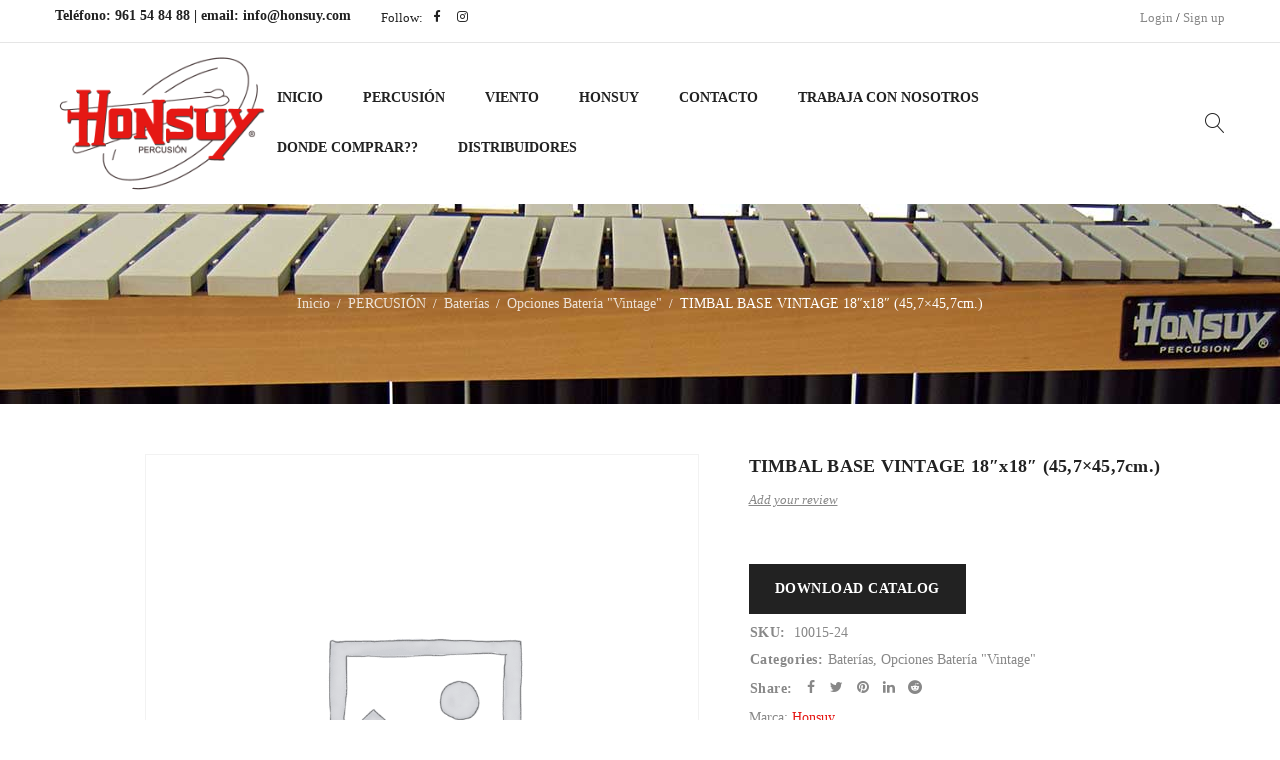

--- FILE ---
content_type: text/html; charset=UTF-8
request_url: https://honsuy.com/producto/timbal-base-vintage-18-x18-45-7x45-7cm/
body_size: 162805
content:
<!DOCTYPE html><html lang="es"><head><script data-no-optimize="1">var litespeed_docref=sessionStorage.getItem("litespeed_docref");litespeed_docref&&(Object.defineProperty(document,"referrer",{get:function(){return litespeed_docref}}),sessionStorage.removeItem("litespeed_docref"));</script> <meta charset="UTF-8" /><meta name="viewport" content="width=device-width, initial-scale=1.0, maximum-scale=1" /><link rel="profile" href="//gmpg.org/xfn/11" /><title>TIMBAL BASE VINTAGE 18&#8243;x18&#8243; (45,7&#215;45,7cm.) | Honsuy</title><meta name='robots' content='max-image-preview:large' />
 <script id="google_gtagjs-js-consent-mode-data-layer" type="litespeed/javascript">window.dataLayer=window.dataLayer||[];function gtag(){dataLayer.push(arguments)}
gtag('consent','default',{"ad_personalization":"denied","ad_storage":"denied","ad_user_data":"denied","analytics_storage":"denied","functionality_storage":"denied","security_storage":"denied","personalization_storage":"denied","region":["AT","BE","BG","CH","CY","CZ","DE","DK","EE","ES","FI","FR","GB","GR","HR","HU","IE","IS","IT","LI","LT","LU","LV","MT","NL","NO","PL","PT","RO","SE","SI","SK"],"wait_for_update":500});window._googlesitekitConsentCategoryMap={"statistics":["analytics_storage"],"marketing":["ad_storage","ad_user_data","ad_personalization"],"functional":["functionality_storage","security_storage"],"preferences":["personalization_storage"]};window._googlesitekitConsents={"ad_personalization":"denied","ad_storage":"denied","ad_user_data":"denied","analytics_storage":"denied","functionality_storage":"denied","security_storage":"denied","personalization_storage":"denied","region":["AT","BE","BG","CH","CY","CZ","DE","DK","EE","ES","FI","FR","GB","GR","HR","HU","IE","IS","IT","LI","LT","LU","LV","MT","NL","NO","PL","PT","RO","SE","SI","SK"],"wait_for_update":500}</script> <link rel='dns-prefetch' href='//challenges.cloudflare.com' /><link rel='dns-prefetch' href='//www.googletagmanager.com' /><link rel='dns-prefetch' href='//fonts.googleapis.com' /><link rel='preconnect' href='https://fonts.gstatic.com' crossorigin /><link rel="alternate" type="application/rss+xml" title="Honsuy &raquo; Feed" href="https://honsuy.com/feed/" /><link rel="alternate" type="application/rss+xml" title="Honsuy &raquo; Feed de los comentarios" href="https://honsuy.com/comments/feed/" /><link rel="alternate" type="application/rss+xml" title="Honsuy &raquo; Comentario TIMBAL BASE VINTAGE 18&#8243;x18&#8243; (45,7&#215;45,7cm.) del feed" href="https://honsuy.com/producto/timbal-base-vintage-18-x18-45-7x45-7cm/feed/" /><link rel="alternate" title="oEmbed (JSON)" type="application/json+oembed" href="https://honsuy.com/wp-json/oembed/1.0/embed?url=https%3A%2F%2Fhonsuy.com%2Fproducto%2Ftimbal-base-vintage-18-x18-45-7x45-7cm%2F" /><link rel="alternate" title="oEmbed (XML)" type="text/xml+oembed" href="https://honsuy.com/wp-json/oembed/1.0/embed?url=https%3A%2F%2Fhonsuy.com%2Fproducto%2Ftimbal-base-vintage-18-x18-45-7x45-7cm%2F&#038;format=xml" /><style id="litespeed-ccss">ul{box-sizing:border-box}:root{--wp--preset--font-size--normal:16px;--wp--preset--font-size--huge:42px}:root{--wp--preset--aspect-ratio--square:1;--wp--preset--aspect-ratio--4-3:4/3;--wp--preset--aspect-ratio--3-4:3/4;--wp--preset--aspect-ratio--3-2:3/2;--wp--preset--aspect-ratio--2-3:2/3;--wp--preset--aspect-ratio--16-9:16/9;--wp--preset--aspect-ratio--9-16:9/16;--wp--preset--color--black:#000000;--wp--preset--color--cyan-bluish-gray:#abb8c3;--wp--preset--color--white:#ffffff;--wp--preset--color--pale-pink:#f78da7;--wp--preset--color--vivid-red:#cf2e2e;--wp--preset--color--luminous-vivid-orange:#ff6900;--wp--preset--color--luminous-vivid-amber:#fcb900;--wp--preset--color--light-green-cyan:#7bdcb5;--wp--preset--color--vivid-green-cyan:#00d084;--wp--preset--color--pale-cyan-blue:#8ed1fc;--wp--preset--color--vivid-cyan-blue:#0693e3;--wp--preset--color--vivid-purple:#9b51e0;--wp--preset--gradient--vivid-cyan-blue-to-vivid-purple:linear-gradient(135deg,rgba(6,147,227,1) 0%,rgb(155,81,224) 100%);--wp--preset--gradient--light-green-cyan-to-vivid-green-cyan:linear-gradient(135deg,rgb(122,220,180) 0%,rgb(0,208,130) 100%);--wp--preset--gradient--luminous-vivid-amber-to-luminous-vivid-orange:linear-gradient(135deg,rgba(252,185,0,1) 0%,rgba(255,105,0,1) 100%);--wp--preset--gradient--luminous-vivid-orange-to-vivid-red:linear-gradient(135deg,rgba(255,105,0,1) 0%,rgb(207,46,46) 100%);--wp--preset--gradient--very-light-gray-to-cyan-bluish-gray:linear-gradient(135deg,rgb(238,238,238) 0%,rgb(169,184,195) 100%);--wp--preset--gradient--cool-to-warm-spectrum:linear-gradient(135deg,rgb(74,234,220) 0%,rgb(151,120,209) 20%,rgb(207,42,186) 40%,rgb(238,44,130) 60%,rgb(251,105,98) 80%,rgb(254,248,76) 100%);--wp--preset--gradient--blush-light-purple:linear-gradient(135deg,rgb(255,206,236) 0%,rgb(152,150,240) 100%);--wp--preset--gradient--blush-bordeaux:linear-gradient(135deg,rgb(254,205,165) 0%,rgb(254,45,45) 50%,rgb(107,0,62) 100%);--wp--preset--gradient--luminous-dusk:linear-gradient(135deg,rgb(255,203,112) 0%,rgb(199,81,192) 50%,rgb(65,88,208) 100%);--wp--preset--gradient--pale-ocean:linear-gradient(135deg,rgb(255,245,203) 0%,rgb(182,227,212) 50%,rgb(51,167,181) 100%);--wp--preset--gradient--electric-grass:linear-gradient(135deg,rgb(202,248,128) 0%,rgb(113,206,126) 100%);--wp--preset--gradient--midnight:linear-gradient(135deg,rgb(2,3,129) 0%,rgb(40,116,252) 100%);--wp--preset--font-size--small:13px;--wp--preset--font-size--medium:20px;--wp--preset--font-size--large:36px;--wp--preset--font-size--x-large:42px;--wp--preset--spacing--20:0.44rem;--wp--preset--spacing--30:0.67rem;--wp--preset--spacing--40:1rem;--wp--preset--spacing--50:1.5rem;--wp--preset--spacing--60:2.25rem;--wp--preset--spacing--70:3.38rem;--wp--preset--spacing--80:5.06rem;--wp--preset--shadow--natural:6px 6px 9px rgba(0, 0, 0, 0.2);--wp--preset--shadow--deep:12px 12px 50px rgba(0, 0, 0, 0.4);--wp--preset--shadow--sharp:6px 6px 0px rgba(0, 0, 0, 0.2);--wp--preset--shadow--outlined:6px 6px 0px -3px rgba(255, 255, 255, 1), 6px 6px rgba(0, 0, 0, 1);--wp--preset--shadow--crisp:6px 6px 0px rgba(0, 0, 0, 1)}.vc_separator .vc_sep_holder{flex:1 1 auto;height:1px;min-width:10%;position:relative}.vc_separator .vc_sep_holder .vc_sep_line{border-top:1px solid #ebebeb;display:block;height:1px;position:relative;top:1px;width:100%}.vc_separator.vc_separator_no_text:not(.vc_sep_shadow) .vc_sep_holder_r{display:none}:root{--woocommerce:#720eec;--wc-green:#7ad03a;--wc-red:#a00;--wc-orange:#ffba00;--wc-blue:#2ea2cc;--wc-primary:#720eec;--wc-primary-text:#fcfbfe;--wc-secondary:#e9e6ed;--wc-secondary-text:#515151;--wc-highlight:#958e09;--wc-highligh-text:white;--wc-content-bg:#fff;--wc-subtext:#767676;--wc-form-border-color:rgba(32, 7, 7, 0.8);--wc-form-border-radius:4px;--wc-form-border-width:1px}.woocommerce img,.woocommerce-page img{height:auto;max-width:100%}.woocommerce div.product div.images,.woocommerce-page div.product div.images{float:left;width:48%}.woocommerce div.product div.summary,.woocommerce-page div.product div.summary{float:right;width:48%;clear:none}.woocommerce div.product .woocommerce-tabs,.woocommerce-page div.product .woocommerce-tabs{clear:both}@media only screen and (max-width:768px){:root{--woocommerce:#720eec;--wc-green:#7ad03a;--wc-red:#a00;--wc-orange:#ffba00;--wc-blue:#2ea2cc;--wc-primary:#720eec;--wc-primary-text:#fcfbfe;--wc-secondary:#e9e6ed;--wc-secondary-text:#515151;--wc-highlight:#958e09;--wc-highligh-text:white;--wc-content-bg:#fff;--wc-subtext:#767676;--wc-form-border-color:rgba(32, 7, 7, 0.8);--wc-form-border-radius:4px;--wc-form-border-width:1px}.woocommerce div.product div.images,.woocommerce div.product div.summary,.woocommerce-page div.product div.images,.woocommerce-page div.product div.summary{float:none;width:100%}}:root{--woocommerce:#720eec;--wc-green:#7ad03a;--wc-red:#a00;--wc-orange:#ffba00;--wc-blue:#2ea2cc;--wc-primary:#720eec;--wc-primary-text:#fcfbfe;--wc-secondary:#e9e6ed;--wc-secondary-text:#515151;--wc-highlight:#958e09;--wc-highligh-text:white;--wc-content-bg:#fff;--wc-subtext:#767676;--wc-form-border-color:rgba(32, 7, 7, 0.8);--wc-form-border-radius:4px;--wc-form-border-width:1px}.woocommerce div.product{margin-bottom:0;position:relative}.woocommerce div.product .product_title{clear:none;margin-top:0;padding:0}.woocommerce div.product p.stock{font-size:.92em}.woocommerce div.product .woocommerce-product-rating{margin-bottom:1.618em}.woocommerce div.product div.images{margin-bottom:2em}.woocommerce div.product div.images img{display:block;width:100%;height:auto;box-shadow:none}.woocommerce div.product div.images .woocommerce-product-gallery__image:nth-child(n+2){width:25%;display:inline-block}.woocommerce div.product div.images .woocommerce-product-gallery__image a{display:block;outline-offset:-2px}.woocommerce div.product div.summary{margin-bottom:2em}.woocommerce .woocommerce-product-rating{line-height:2;display:block}.woocommerce .woocommerce-product-rating::after,.woocommerce .woocommerce-product-rating::before{content:" ";display:table}.woocommerce .woocommerce-product-rating::after{clear:both}.woocommerce:where(body:not(.woocommerce-block-theme-has-button-styles)) a.button,.woocommerce:where(body:not(.woocommerce-block-theme-has-button-styles)) input.button{font-size:100%;margin:0;line-height:1;position:relative;text-decoration:none;overflow:visible;padding:.618em 1em;font-weight:700;border-radius:3px;left:auto;color:#515151;background-color:#e9e6ed;border:0;display:inline-block;background-image:none;box-shadow:none;text-shadow:none}.woocommerce:where(body:not(.woocommerce-uses-block-theme)) div.product p.price{color:#958e09;font-size:1.25em}.woocommerce:where(body:not(.woocommerce-uses-block-theme)) div.product .stock{color:#958e09}:root{--wp-color-white:#fff;--wp-color-black:#000;--wp-color-gray-0:#f6f7f7;--wp-color-gray-2:#f0f0f1;--wp-color-gray-5:#dcdcde;--wp-color-gray-10:#c3c4c7;--wp-color-gray-20:#a7aaad;--wp-color-gray-30:#8c8f94;--wp-color-gray-40:#787c82;--wp-color-gray-50:#646970;--wp-color-gray-60:#50575e;--wp-color-gray-70:#3c434a;--wp-color-gray-80:#2c3338;--wp-color-gray-90:#1d2327;--wp-color-gray-100:#101517;--wp-color-blue-0:#f0f6fc;--wp-color-blue-5:#c5d9ed;--wp-color-blue-10:#9ec2e6;--wp-color-blue-20:#72aee6;--wp-color-blue-30:#4f94d4;--wp-color-blue-40:#3582c4;--wp-color-blue-50:#2271b1;--wp-color-blue-60:#135e96;--wp-color-blue-70:#0a4b78;--wp-color-blue-80:#043959;--wp-color-blue-90:#01263a;--wp-color-blue-100:#00131c;--wp-color-red-0:#fcf0f1;--wp-color-red-5:#facfd2;--wp-color-red-10:#ffabaf;--wp-color-red-20:#ff8085;--wp-color-red-30:#f86368;--wp-color-red-40:#e65054;--wp-color-red-50:#d63638;--wp-color-red-60:#b32d2e;--wp-color-red-70:#8a2424;--wp-color-red-80:#691c1c;--wp-color-red-90:#451313;--wp-color-red-100:#240a0a;--wp-color-yellow-0:#fcf9e8;--wp-color-yellow-5:#f5e6ab;--wp-color-yellow-10:#f2d675;--wp-color-yellow-20:#f0c33c;--wp-color-yellow-30:#dba617;--wp-color-yellow-40:#bd8600;--wp-color-yellow-50:#996800;--wp-color-yellow-60:#755100;--wp-color-yellow-70:#614200;--wp-color-yellow-80:#4a3200;--wp-color-yellow-90:#362400;--wp-color-yellow-100:#211600;--wp-color-green-0:#edfaef;--wp-color-green-5:#b8e6bf;--wp-color-green-10:#68de7c;--wp-color-green-20:#1ed14b;--wp-color-green-30:#00ba37;--wp-color-green-40:#00a32a;--wp-color-green-50:#008a20;--wp-color-green-60:#007017;--wp-color-green-70:#005c12;--wp-color-green-80:#00450c;--wp-color-green-90:#003008;--wp-color-green-100:#001c05}:root{--whols-raq-modal-header-padding:18px 25px;--whols-raq-wp-color-blue:#3858e9}*{margin:0;padding:0;box-sizing:border-box}*:before,*:after{box-sizing:border-box}html,body{text-align:left;font-weight:400;font-style:normal;vertical-align:baseline;width:100%;-webkit-text-size-adjust:none;-ms-text-size-adjust:none;-webkit-font-smoothing:antialiased;-moz-osx-font-smoothing:grayscale}html{-webkit-text-size-adjust:none}.first{clear:both}.visible-phone{display:none!important}body .fa{font-family:"FontAwesome";font-weight:400;letter-spacing:0;display:inline-block}img{border:0;vertical-align:top;margin:0 0 0;max-width:100%;height:auto}a{background:#fff0;text-decoration:none}input[type="submit"]{outline:none!important}input:-webkit-autofill{-webkit-box-shadow:0 0 0 50px #fff inset!important}::-webkit-input-placeholder{color:#cecaca}:-moz-placeholder{color:#cecaca}::-moz-placeholder{color:#cecaca}:-ms-input-placeholder{color:#cecaca}p{margin:0 0 24px;display:block}h1{margin:0 0 14px 0}h2{margin:0 0 16px 0}h6{margin:0 0 10px 0}form{display:block}label{line-height:18px;padding:0 0 10px 0;display:block}ul{margin-bottom:30px}ul li:last-child{padding-bottom:0}ul li{line-height:20px;padding:8px 0}ul ul{margin:10px 0 0 30px}ul ul ul{margin:8px 0 0 20px}ul li{list-style:disc inside none}ul ul>li{list-style:circle inside none}ul ul ul>li{list-style:square inside none}body input[type="text"],body input[type="password"]{-webkit-appearance:none;-moz-appearance:none;appearance:none;outline:0}html input{box-shadow:none;width:100%;border-width:1px;border-style:solid;margin:0 0 10px;padding:7px 15px}html input.button,input[type^="submit"]{width:auto;margin:0}input[type^="submit"]{margin:0;vertical-align:middle;width:auto}html input[type^="text"],html input[type^="password"]{filter:none!important;border-width:1px;border-style:solid;background:#fff;padding:9px 20px;width:100%;border-radius:0;text-align:left;width:100%;box-shadow:none}html input[type^="submit"]{-webkit-appearance:none}br{margin:0 0 5px}input:-webkit-autofill{-webkit-box-shadow:0 0 0 50px #fff inset}a.button{display:inline-block}a.button,input[type^="submit"],.woocommerce a.button,.woocommerce input.button{text-transform:uppercase;padding:10px 26px;box-shadow:none;text-shadow:none;border-radius:0;filter:none;text-align:center;background-image:none;text-align:center;border-width:0}a.button{text-decoration:none}.page-container,.container,.breadcrumb-title-wrapper .breadcrumb-content{margin-right:auto;margin-left:auto}.breadcrumb-title-wrapper .breadcrumb-content{padding-left:30px;padding-right:30px}.ts-col-24{width:100%;float:none;min-height:1px;padding:0 15px}@media (min-width:768px){.ts-col-24{float:left}.ts-col-24{width:100%}.page-container,.container{width:760px;max-width:100%}.breadcrumb-title-wrapper .breadcrumb-content{max-width:760px;width:100%}}@media (min-width:992px){.page-container,.container{width:980px;max-width:100%}.breadcrumb-title-wrapper .breadcrumb-content{max-width:980px;width:100%}}@media (min-width:1230px){.page-container,.container{width:1230px;max-width:100%}.breadcrumb-title-wrapper .breadcrumb-content{max-width:1230px;width:100%}}html #page{position:relative;overflow:hidden}::-webkit-input-placeholder{color:#b8b8b8;font-style:italic}:-moz-placeholder{color:#b8b8b8;font-style:italic}::-moz-placeholder{color:#b8b8b8;font-style:italic}:-ms-input-placeholder{color:#b8b8b8;font-style:italic}h6 a,ul li>a{text-decoration:none}#main-content{padding:0 25px}.page-container{padding-left:5px;padding-right:5px}.container{padding-left:15px;padding-right:15px}#main>.page-container{padding-top:50px}.single #main>.page-container{padding-top:50px}.menu-wrapper nav>ul.menu:after,header:after,.header-container:after,div#main:after,.container:after,.page-container:after{display:table;content:"";clear:both}.ts-header .container{padding-left:30px;padding-right:30px}.page-container{min-height:400px}.page-container:after{display:table;content:"";clear:both}.page-container{padding-top:0;padding-bottom:0}header{padding:0;display:block}.ts-header .header-container{position:relative}.ts-header:before{position:fixed;top:0;bottom:0;left:0;right:0;content:"";background:rgb(0 0 0/.6);z-index:991;opacity:0;visibility:hidden}nav>ul.menu li>a{text-decoration:none}header .menu-wrapper{position:relative}header .menu-wrapper .ts-menu{text-align:left}header .menu-wrapper .ts-menu:after{display:table;content:"";clear:both}.header-sticky .container{display:table;table-layout:auto}.header-sticky .container>*{display:table-cell;vertical-align:middle}.menu-right .ts-menu{float:right}.menu-wrapper nav>ul.menu,.menu-wrapper nav>ul{margin:0;text-align:left}.ts-header .menu-wrapper nav>ul.menu>li,.ts-header .menu-wrapper nav>ul>li{float:left;list-style:none;position:relative;padding:0;margin:0 40px 0 0}.header-v4 header .menu-wrapper nav>ul.menu>li>a:after{border-width:1px 0 0 0;border-style:solid;position:absolute;right:0;bottom:12px;content:"";height:1px;width:0}.ts-header .menu-wrapper nav>ul.menu>li:after,.ts-header .menu-wrapper nav>ul>li:after{display:table;content:"";clear:both}.ts-header .menu-wrapper nav>ul.menu>li:last-child{padding:0;margin:0}.ts-header .menu-wrapper nav>ul.menu>li>a,.ts-header .menu-wrapper nav>ul>li>a{text-align:center;text-transform:uppercase}.ts-header .menu-wrapper nav>ul.menu>li>a,.ts-header .menu-wrapper nav>ul>li>a,.ts-header .menu-wrapper nav>ul.menu>li:before{padding-top:15px;padding-bottom:15px;display:block;position:relative;float:left}.ts-header .menu-wrapper nav>ul.menu li:before,.mobile-menu-wrapper nav>ul li:before{font-family:"FontAwesome";font-weight:400;letter-spacing:0;float:left;z-index:1;margin-right:5px}.ts-header .menu-wrapper nav>ul.menu li ul.sub-menu{position:absolute;z-index:999;left:-25px;top:100%;margin:0;padding:55px 30px 30px 30px;transform-origin:0 0;-webkit-transform-origin:0 0 0;-moz-transform-origin:0 0 0;-ms-transform-origin:0 0 0;width:250px;display:none}.ts-header .menu-wrapper .ts-menu>nav>ul.menu>li>ul.sub-menu{left:-30px}.ts-header .menu-wrapper nav>ul.menu li ul.sub-menu ul.sub-menu{z-index:990}.ts-header .menu-wrapper nav>ul.menu li ul.sub-menu:before{content:"";position:absolute;top:25px;right:0;left:0;bottom:0;z-index:1;box-shadow:0-3px 10px rgb(0 0 0/.1);background-size:auto}.ts-header .menu-wrapper nav>ul.menu li ul.sub-menu ul.sub-menu{left:100%;width:280px;padding:30px 30px 30px 60px;top:-30px}.ts-header .menu-wrapper nav>ul.menu li ul.sub-menu ul.sub-menu:before{left:30px;top:0}.ts-header .menu-wrapper nav>ul.menu li ul.sub-menu ul.sub-menu>li,.ts-header .menu-wrapper nav>ul.menu>li>ul.sub-menu>li,.ts-header .menu-wrapper nav>ul.menu>li>ul.sub-menu>li>ul.sub-menu>li{list-style:none;padding:10px 0;position:relative;z-index:2}.ts-header .menu-wrapper nav>ul.menu li ul.sub-menu ul.sub-menu>li>a,.ts-header .menu-wrapper nav>ul.menu>li>ul.sub-menu>li>a,.ts-header .menu-wrapper nav>ul.menu>li>ul.sub-menu>li>ul.sub-menu>li>a{padding:0;display:table;position:relative}.ts-header .menu-wrapper nav>ul.menu li:before{display:none}.ts-header .menu-wrapper nav>ul.menu ul.sub-menu>li>a{display:table;position:relative}.header-top{padding:6px 0;border-width:0 0 1px 0;border-style:solid}.header-top{font-size:90%}.header-top .header-left{width:40%;float:left}.header-top .header-right{width:60%;float:right}.header-top .header-left:after{display:table;clear:both;content:""}.header-top .header-left>div{margin-right:30px;float:left}.header-top .info-desc{position:relative}.header-top .info-desc a{text-decoration:none}.group-meta-header:after{display:table;clear:both;content:""}.group-meta-header>div{float:right;margin-right:30px;position:relative}.group-meta-header>div:first-child{margin:0}.header-middle{position:relative}.header-middle>.container{position:relative;display:table;padding-top:10px;padding-bottom:10px}.header-middle>.container>div{vertical-align:middle;display:table-cell}.header-middle>.container>.header-right{width:180px;position:relative}.header-v4 .header-middle>.container>.header-right,header.hidden-cart .header-middle>.container>.header-right{width:120px}.header-middle div.header-right>div{float:right;margin-left:30px}header .search-button .icon{position:relative;display:block;text-align:center;letter-spacing:0;font-size:0}header .search-button .icon:before,.ts-group-meta-icon-toggle .icon:before{font-family:Linearicons-Free;content:"";position:relative;font-weight:400;letter-spacing:0;display:inline-block}header .search-button .icon:before,.ts-group-meta-icon-toggle .icon:before{font-size:20px;line-height:50px}header .search-button .icon:before{content:""}.ts-group-meta-icon-toggle .icon:before{content:""}.my-account-wrapper{position:relative}.header-top .my-account-wrapper .dropdown-container{display:none;position:absolute;transform-origin:0 0;-webkit-transform-origin:0 0 0;-moz-transform-origin:0 0 0;-ms-transform-origin:0 0 0;content:"";right:0;left:auto;top:100%;width:250px;padding:30px}.header-top .my-account-wrapper .dropdown-container{width:300px;margin-left:-150px;left:50%;right:auto}.header-top .group-meta-header>div:last-child .dropdown-container{right:0;margin:0;left:auto}.header-top .my-account-wrapper .dropdown-container:before{position:absolute;left:0;right:0;top:7px;bottom:0;content:"";z-index:-1;box-shadow:0-3px 10px rgb(0 0 0/.1)}.ts-tiny-account-wrapper{position:relative}.my-account-wrapper #ts-login-form{padding-top:8px;display:inline-block;width:100%}.my-account-wrapper .login-submit{padding-top:10px}.my-account-wrapper .login-submit input{min-width:120px!important}.my-account-wrapper .forgot-pass{margin:0 0 2px 0}.header-left>div{float:left}.info-desc{position:relative}.info-desc a{text-decoration:none}.ts-header-social-icons{margin:0;position:relative;z-index:1}#group-icon-header .ts-header-social-icons{border-width:1px 0 0 0;border-style:solid}.ts-header-social-icons>*{float:left;margin:0}.ts-header-social-icons li{list-style:none;padding:0;margin:0 3px;float:left}#group-icon-header .ts-header-social-icons li{margin:0 8px}.ts-header-social-icons:after{display:table;clear:both;content:""}.ts-header-social-icons li a{width:20px;height:20px;text-align:center;line-height:20px;padding:0!important;display:inline-block;position:relative}header .logo-wrapper{padding:0 10px 0 0;height:80px}.sticky-logo{display:none}.mobile-logo,.mobile-menu-logo{display:none}header .logo-wrapper a{font-size:30px;line-height:20px;display:inline}.group-meta-header>div:first-child .dropdown-container{right:0;left:auto;margin-right:0;margin-left:0}.ts-search-result-container{z-index:993;padding-top:30px;display:none}#ts-search-sidebar .ts-search-result-container{display:block;clear:both}.search-content input[type="text"]{padding-right:50px;padding-left:20px;max-width:100%;margin:0;width:400px}.ts-search-by-category .search-button{position:absolute;right:0;top:0;bottom:0;font-size:0;width:48px;height:auto;text-align:center;display:inline-block}.ts-search-by-category input[type="submit"]{padding:0!important;border:0!important;min-width:0;position:absolute;background:transparent!important;width:48px;height:48px;right:1px;top:1px;font-size:0}.ts-search-by-category .search-button:before{font-family:Linearicons-Free;letter-spacing:0;font-weight:400;content:"";font-size:20px;line-height:48px}.search-content input[type="text"]{padding-top:9px;padding-bottom:9px}.ts-sidebar-content .search-content input[type="text"]{padding-top:9px;padding-bottom:9px;border-width:1px}.ts-sidebar-content>h2{margin-bottom:20px}.search-table{position:relative}.ts-sidebar-content.ts-search-by-category .search-button{top:0;bottom:0;right:0}.ts-floating-sidebar .close{position:absolute;top:16px;z-index:999;right:20px;text-align:center;width:36px;height:36px}.ts-floating-sidebar .close:before{font-family:Linearicons-Free;content:"";letter-spacing:0;font-size:20px;line-height:36px}.ts-floating-sidebar .ts-sidebar-content{position:fixed;padding:50px 30px;top:0;bottom:0;right:-17px;z-index:-1;opacity:0;width:410px;max-width:100%;transform:translateX(100%);-webkit-backface-visibility:hidden;backface-visibility:hidden;overflow-y:scroll;height:100%}#group-icon-header .ts-sidebar-content .group-button-header>div{margin-bottom:14px;padding-bottom:14px;border-width:0 0 1px 0;border-style:solid}#group-icon-header .ts-sidebar-content .group-button-header>div:last-child{border-width:0}.ts-floating-sidebar .overlay{position:fixed;opacity:0;left:0;right:0;bottom:0;top:0;content:"";background:#000;z-index:-1}div#main{min-height:500px;width:100%;clear:both}.thumbnail-wrapper.lazy-loading .product-group-button{display:none!important}.breadcrumb-title-wrapper{width:100%;margin:0;display:block;background-size:cover;background-position:center;z-index:0}.breadcrumb-title-wrapper.breadcrumb-v3{text-align:center}.breadcrumb-title-wrapper .breadcrumb-title{padding:0;display:table-cell;vertical-align:middle}.breadcrumb-title-wrapper .breadcrumb-content{display:table;table-layout:fixed;width:100%;padding-top:50px;padding-bottom:50px;background-repeat:no-repeat;background-position:center center!important}.breadcrumb-title-wrapper.breadcrumb-v3 .breadcrumb-content{height:300px}.breadcrumb-title-wrapper.breadcrumb-v3.no-title .breadcrumb-content{height:200px}.breadcrumb-title-wrapper.ts-breadcrumb-parallax,.breadcrumb-title-wrapper.ts-breadcrumb-parallax .breadcrumb-content{background-attachment:fixed}.breadcrumbs-container>span{margin:0 7px}.breadcrumb-title-wrapper .breadcrumb-title{width:100%;height:100%}.breadcrumb-title-wrapper *{backface-visibility:hidden;-webkit-backface-visibility:hidden}.breadcrumb-title-wrapper .breadcrumbs-container *{display:inline-block}.breadcrumb-title-wrapper .breadcrumb-title a{opacity:.8;text-decoration:none}.breadcrumb-title-wrapper .breadcrumbs-container span:not(.current){font-size:90%}#to-top{position:fixed;right:0;bottom:0;transform:scale(0,0);width:50px;height:50px;text-align:center;border-radius:100%;display:block!important;z-index:996;backface-visibility:hidden;-webkit-backface-visibility:hidden}#to-top a{display:block;width:50px;height:50px;overflow:hidden;text-transform:uppercase;font-size:0;line-height:0;letter-spacing:0;text-decoration:none}#to-top a:before{font-family:Linearicons-Free;font-weight:400;letter-spacing:0;content:"";font-size:16px;line-height:50px}.woocommerce .product .thumbnail-wrapper *{backface-visibility:hidden;-webkit-backface-visibility:hidden}.woocommerce .meta-wrapper .loop-add-to-cart{display:none}.woocommerce .product .product-label{position:absolute;right:auto;left:20px;top:20px;bottom:auto;z-index:4;text-align:center}.woocommerce.product-label-rectangle div.product .images .product-label,.product-label-rectangle .product .product-label{left:20px;right:auto;top:20px}.product-group-button{margin:0 auto;letter-spacing:0;padding:0 1px;position:absolute;z-index:5;visibility:hidden;opacity:0;height:auto;text-align:center;display:table;top:50%;left:50%;right:auto;bottom:auto;width:auto;transform:translate(-50%,-50%)}.product-style-2 .product-group-button{transform:none;top:2px;bottom:auto;width:54px;padding:0;height:auto;max-height:none;display:block;left:auto;right:2px}.thumbnail-wrapper .product-group-button>div{font-size:0;line-height:0;padding:2px;min-width:0;width:54px;height:54px;display:block;background:none!important;position:relative;letter-spacing:0}.thumbnail-wrapper .product-group-button>div{width:54px;height:54px}.single-product .page-container{overflow:visible}.woocommerce div.product div.images>.woocommerce-product-gallery__image:nth-child(n+2){width:100%;display:block}.woocommerce div.product div.images-thumbnails img{box-shadow:none}.woocommerce div.product div.images-thumbnails .images{width:auto;margin:0;float:none;padding:0;position:relative}.woocommerce div.product div.images-thumbnails{width:51%;float:left;position:relative;margin-bottom:80px}.woocommerce div.product.vertical-thumbnail div.images-thumbnails{width:55%}.woocommerce div.product.vertical-thumbnail div.summary{width:45%}.woocommerce div.product div.summary{width:49%;padding-left:50px;float:left;margin-bottom:50px}.woocommerce div.product.vertical-thumbnail div.images-thumbnails div.images{margin-left:90px}div.product .summary .ts-social-sharing ul{position:relative;top:-1px;overflow:hidden}.woocommerce div.product .images .product-label{z-index:991;position:absolute;left:15px;right:auto;top:15px;bottom:auto;width:auto;text-align:center}.woocommerce div.product .entry-title{margin:0 0 8px 0;padding:0}.woocommerce div.product .woocommerce-product-rating{margin-bottom:12px}.woocommerce div.product .woocommerce-product-rating>*{float:left;line-height:28px}.woocommerce .woocommerce-product-rating>a{position:relative}.woocommerce-review-link{font-style:italic}.woocommerce-product-rating .woocommerce-review-link{text-decoration:underline;font-size:95%}.woocommerce div.product p.availability.stock{clear:both}.woocommerce div.product p.availability.stock label{margin:0;padding:0;display:inline-block}.woocommerce div.product p.stock span{padding:0 0 0 3px}.woocommerce div.product .sku-wrapper{display:inline-block;margin:0;width:100%;position:relative;top:2px}.woocommerce div.product .sku-wrapper span.sku{padding:0 0 0 3px;display:inline-block;font-weight:400}.woocommerce div.product .summary .woocommerce-product-details__short-description{clear:both;margin:0 0 35px 0}.woocommerce-product-details__short-description p{margin:0}.woocommerce div.product .summary>.price{clear:both;margin:0 0 24px 0;overflow:hidden}.woocommerce div.product .summary>.price{display:block}div.product .summary .meta-content>*{margin-bottom:5px}div.product .summary .meta-content>*:last-child{margin-bottom:0}div.product .summary .meta-content{margin:14px 0 0 0;position:relative;z-index:1;clear:both;display:inline-block;width:100%}.cats-link span:not(.cat-links),.ts-social-sharing span,.woocommerce div.product .sku-wrapper span:not(.sku){padding-left:1px;padding-right:5px;float:left}.ts-social-sharing span{display:none}div.product .summary .ts-social-sharing span{display:inline}.ts-social-sharing ul{margin:0;position:relative}.ts-social-sharing li{list-style:none;padding:0;margin:0 3px;float:left}.ts-social-sharing li a{width:20px;height:20px;line-height:20px;text-align:center;display:inline-block}.woocommerce div.product .woocommerce-tabs{padding:0 0 60px 0;border:0;margin:0}.more-less-buttons a{min-width:200px}.more-less-buttons a.less-button:after{content:"";font-family:Linearicons-Free;font-weight:400;line-height:10px;letter-spacing:0;display:inline-block;margin-left:10px}.more-less-buttons a.less-button:after{content:""}#ts-login-form>p{margin-bottom:10px}.my-account-wrapper .forgot-pass a,body .my-account-wrapper .form-content a.sign-up{text-transform:uppercase;text-decoration:underline;font-size:80%;display:inline-block}body .my-account-wrapper .form-bottom{overflow:hidden}body .my-account-wrapper .form-bottom>span{float:left;position:relative;margin:0 0 0 10px;padding:0 0 0 10px}body .my-account-wrapper .form-bottom>span:before{position:absolute;left:0;bottom:7px;top:7px;content:"";border-width:0 1px 0 0;border-style:solid}body .my-account-wrapper .form-bottom>span:first-child{margin:0;padding:0}body .my-account-wrapper .form-bottom>span:first-child:before{display:none}.ts-popup-modal .overlay{position:fixed;display:none;left:0;right:0;bottom:0;top:0;content:"";background:rgb(0 0 0/.8);z-index:100000}.ts-popup-modal .overlay:before{font-family:Linearicons-Free;font-weight:400;letter-spacing:0;content:"";font-size:36px;text-align:center;width:34px;height:34px;line-height:34px;position:fixed;top:50%;left:50%;margin:-17px 0 0-17px;color:#fff;display:none;background-image:none!important}.ts-popup-modal .popup-container{position:fixed;padding:0;top:50%;left:50%;z-index:-1;margin-top:30px;opacity:0;transform:translate(-50%,-50%);width:900px;height:auto;backface-visibility:hidden;-webkit-backface-visibility:hidden}body .ts-popup-modal .add-to-cart-popup-container{width:360px}.ts-popup-modal span.close{text-align:center;color:#fff;z-index:10001;top:0;line-height:50px;right:-55px;position:absolute;width:50px;height:50px;text-indent:0}#ts-add-to-cart-popup-modal span.close{right:5px;top:5px}.ts-popup-modal span.close:before{font-family:Linearicons-Free;content:"";letter-spacing:0;font-size:20px;line-height:50px;position:relative;display:inline-block}.woocommerce div.product:after{display:table;clear:both;content:""}.woocommerce div.product .stock{color:#6db74c}.cats-link a{text-decoration:none}@media only screen and (min-width:1279px){.header-sticky{position:relative;z-index:993;width:100%}}@media only screen and (max-device-width:1279px){.ts-floating-sidebar .ts-sidebar-content{right:0}}@media only screen and (max-width:1279px){.menu-wrapper nav>ul.menu>li{margin:0 20px 0 0}.menu-wrapper nav>ul.menu>li:last-child{margin:0}.single #main>.page-container{padding-top:50px}#main-content{padding:0 30px}div#main{min-height:300px}.page-container{padding-left:0;padding-right:0}.ts-header .container,.breadcrumb-title-wrapper .breadcrumb-content{padding-left:30px;padding-right:30px}.container{padding-left:0;padding-right:0}.ts-popup-modal .popup-container{width:80%}body .price{font-size:16px}.woocommerce .product .product-label{left:10px;top:10px}.woocommerce .product .meta-wrapper .loop-add-to-cart{display:inline-block!important}.product-group-button{opacity:1}.thumbnail-wrapper .product-group-button{display:none!important}.breadcrumb-title-wrapper.ts-breadcrumb-parallax{background-attachment:scroll}.breadcrumb-title-wrapper .breadcrumb-title>*{height:auto}.breadcrumb-title-wrapper.breadcrumb-v3 .breadcrumb-content,.breadcrumb-title-wrapper.breadcrumb-v3.no-title .breadcrumb-content{height:200px}.woocommerce div.product div.summary{padding-left:30px}.woocommerce div.product.vertical-thumbnail div.images-thumbnails div.images{margin-left:100px}}@media only screen and (max-width:991px){body .mobile-menu-wrapper.ts-menu nav.mobile-menu{width:100%;display:block;float:none;margin:0;padding:0}.mobile-menu-wrapper ul{margin:0}.mobile-menu-wrapper nav>ul{margin:0;padding:0}.mobile-menu-wrapper nav>ul>li:last-child{border-width:0}.mobile-menu-wrapper nav>ul ul{margin:0;padding:0}.mobile-menu-wrapper nav>ul li ul.sub-menu{padding-left:20px}.mobile-menu-wrapper nav>ul ul.sub-menu ul.sub-menu{padding-left:20px;margin-bottom:5px}.mobile-menu-wrapper .mobile-menu li{list-style:none;width:100%;padding:0;margin:0;position:relative}.mobile-menu-wrapper .mobile-menu li a{padding:12px 0;display:table;z-index:1;position:relative;text-transform:uppercase}.mobile-menu-wrapper nav>ul li:before{padding:11px 0}.mobile-menu-wrapper .mobile-menu li li a{border:0;text-transform:none;padding-top:8px;padding-bottom:8px}.woocommerce div.product div.images-thumbnails,.woocommerce div.product div.summary,.woocommerce div.product.vertical-thumbnail div.images-thumbnails,.woocommerce div.product.vertical-thumbnail div.summary{width:100%;padding-left:0;padding-right:0;max-width:100%}.woocommerce div.product div.images-thumbnails{margin-bottom:30px}}@media only screen and (min-width:1400px){.ts-floating-sidebar .ts-sidebar-content{padding-top:76px;padding-bottom:76px}.ts-search-result-container{padding-top:50px}.ts-floating-sidebar .close{top:30px}.single #main>.page-container{padding-top:70px}}@media only screen and (min-width:1700px){.breadcrumb-title-wrapper.breadcrumb-v3 .breadcrumb-content{height:400px}.breadcrumb-title-wrapper.breadcrumb-v3.no-title .breadcrumb-content{height:300px}}@media only screen and (max-device-width:3000px){.breadcrumb-title-wrapper{background-size:initial!important}}@media only screen and (max-width:1279px) and (min-width:768px){.woocommerce .product .product-label{left:10px;top:10px}.woocommerce.product-label-rectangle div.product .images .product-label,.product-label-rectangle .product .product-label{left:10px;top:10px}}@media only screen and (max-width:1279px) and (min-width:991px){.header-middle div.header-right>div{margin-left:20px}.ts-header .menu-wrapper nav>ul.menu>li,.ts-header .menu-wrapper nav>ul>li{margin-left:0;margin-right:30px}.header-middle>.container>.header-right{width:140px}.woocommerce div.product.vertical-thumbnail div.images-thumbnails{width:60%}.woocommerce div.product.vertical-thumbnail div.summary{width:40%}}@media only screen and (max-width:991px) and (min-width:768px){.ts-header .menu-wrapper nav>ul.menu>li,.ts-header .menu-wrapper nav>ul>li{margin:0 15px 0 0}body .menu-wrapper nav>ul.menu>li>a{letter-spacing:-.5px}.header-middle div.header-right>div{margin-left:12px}.header-middle>.container>.header-right{width:110px}.header-middle>.container .logo-wrapper{width:150px}body header .logo img{max-width:100%}}.menu-wrapper nav>ul.menu:after,header:after,.header-container:after,div#main:after,.container:after,.page-container:after{display:table;content:"";clear:both}.ts-header .container{padding-left:30px;padding-right:30px}.page-container{min-height:400px}.page-container:after{display:table;content:"";clear:both}.page-container{padding-top:0;padding-bottom:0}header{padding:0;display:block}.ts-header .header-container{position:relative}.ts-header:before{position:fixed;top:0;bottom:0;left:0;right:0;content:"";background:rgb(0 0 0/.6);z-index:991;opacity:0;visibility:hidden}nav>ul.menu li>a{text-decoration:none}header .menu-wrapper{position:relative}header .menu-wrapper .ts-menu{text-align:left}header .menu-wrapper .ts-menu:after{display:table;content:"";clear:both}.header-sticky .container{display:table;table-layout:auto}.header-sticky .container>*{display:table-cell;vertical-align:middle}.menu-right .ts-menu{float:right}.menu-wrapper nav>ul.menu,.menu-wrapper nav>ul{margin:0;text-align:left}.ts-header .menu-wrapper nav>ul.menu>li,.ts-header .menu-wrapper nav>ul>li{float:left;list-style:none;position:relative;padding:0;margin:0 40px 0 0}.header-v4 header .menu-wrapper nav>ul.menu>li>a:after{border-width:1px 0 0 0;border-style:solid;position:absolute;right:0;bottom:12px;content:"";height:1px;width:0}.ts-header .menu-wrapper nav>ul.menu>li:after,.ts-header .menu-wrapper nav>ul>li:after{display:table;content:"";clear:both}.ts-header .menu-wrapper nav>ul.menu>li:last-child{padding:0;margin:0}.ts-header .menu-wrapper nav>ul.menu>li>a,.ts-header .menu-wrapper nav>ul>li>a{text-align:center;text-transform:uppercase}.ts-header .menu-wrapper nav>ul.menu>li>a,.ts-header .menu-wrapper nav>ul>li>a,.ts-header .menu-wrapper nav>ul.menu>li:before{padding-top:15px;padding-bottom:15px;display:block;position:relative;float:left}.ts-header .menu-wrapper nav>ul.menu li:before,.mobile-menu-wrapper nav>ul li:before{font-family:"FontAwesome";font-weight:400;letter-spacing:0;float:left;z-index:1;margin-right:5px}.ts-header .menu-wrapper nav>ul.menu li ul.sub-menu{position:absolute;z-index:999;left:-25px;top:100%;margin:0;padding:55px 30px 30px 30px;transform-origin:0 0;-webkit-transform-origin:0 0 0;-moz-transform-origin:0 0 0;-ms-transform-origin:0 0 0;width:250px;display:none}.ts-header .menu-wrapper .ts-menu>nav>ul.menu>li>ul.sub-menu{left:-30px}.ts-header .menu-wrapper nav>ul.menu li ul.sub-menu ul.sub-menu{z-index:990}.ts-header .menu-wrapper nav>ul.menu li ul.sub-menu:before{content:"";position:absolute;top:25px;right:0;left:0;bottom:0;z-index:1;box-shadow:0-3px 10px rgb(0 0 0/.1);background-size:auto}.ts-header .menu-wrapper nav>ul.menu li ul.sub-menu ul.sub-menu{left:100%;width:280px;padding:30px 30px 30px 60px;top:-30px}.ts-header .menu-wrapper nav>ul.menu li ul.sub-menu ul.sub-menu:before{left:30px;top:0}.ts-header .menu-wrapper nav>ul.menu li ul.sub-menu ul.sub-menu>li,.ts-header .menu-wrapper nav>ul.menu>li>ul.sub-menu>li,.ts-header .menu-wrapper nav>ul.menu>li>ul.sub-menu>li>ul.sub-menu>li{list-style:none;padding:10px 0;position:relative;z-index:2}.ts-header .menu-wrapper nav>ul.menu li ul.sub-menu ul.sub-menu>li>a,.ts-header .menu-wrapper nav>ul.menu>li>ul.sub-menu>li>a,.ts-header .menu-wrapper nav>ul.menu>li>ul.sub-menu>li>ul.sub-menu>li>a{padding:0;display:table;position:relative}.ts-header .menu-wrapper nav>ul.menu li:before{display:none}.ts-header .menu-wrapper nav>ul.menu ul.sub-menu>li>a{display:table;position:relative}.header-top{padding:6px 0;border-width:0 0 1px 0;border-style:solid}.header-top{font-size:90%}.header-top .header-left{width:40%;float:left}.header-top .header-right{width:60%;float:right}.header-top .header-left:after{display:table;clear:both;content:""}.header-top .header-left>div{margin-right:30px;float:left}.header-top .info-desc{position:relative}.header-top .info-desc a{text-decoration:none}.group-meta-header:after{display:table;clear:both;content:""}.group-meta-header>div{float:right;margin-right:30px;position:relative}.group-meta-header>div:first-child{margin:0}.header-middle{position:relative}.header-middle>.container{position:relative;display:table;padding-top:10px;padding-bottom:10px}.header-middle>.container>div{vertical-align:middle;display:table-cell}.header-middle>.container>.header-right{width:180px;position:relative}.header-v4 .header-middle>.container>.header-right,header.hidden-cart .header-middle>.container>.header-right{width:120px}.header-middle div.header-right>div{float:right;margin-left:30px}header .search-button .icon{position:relative;display:block;text-align:center;letter-spacing:0;font-size:0}header .search-button .icon:before,.ts-group-meta-icon-toggle .icon:before{font-family:Linearicons-Free;content:"";position:relative;font-weight:400;letter-spacing:0;display:inline-block}header .search-button .icon:before,.ts-group-meta-icon-toggle .icon:before{font-size:20px;line-height:50px}header .search-button .icon:before{content:""}.ts-group-meta-icon-toggle .icon:before{content:""}.my-account-wrapper{position:relative}.header-top .my-account-wrapper .dropdown-container{display:none;position:absolute;transform-origin:0 0;-webkit-transform-origin:0 0 0;-moz-transform-origin:0 0 0;-ms-transform-origin:0 0 0;content:"";right:0;left:auto;top:100%;width:250px;padding:30px}.header-top .my-account-wrapper .dropdown-container{width:300px;margin-left:-150px;left:50%;right:auto}.header-top .group-meta-header>div:last-child .dropdown-container{right:0;margin:0;left:auto}.header-top .my-account-wrapper .dropdown-container:before{position:absolute;left:0;right:0;top:7px;bottom:0;content:"";z-index:-1;box-shadow:0-3px 10px rgb(0 0 0/.1)}.ts-tiny-account-wrapper{position:relative}.my-account-wrapper #ts-login-form{padding-top:8px;display:inline-block;width:100%}.my-account-wrapper .login-submit{padding-top:10px}.my-account-wrapper .login-submit input{min-width:120px!important}.my-account-wrapper .forgot-pass{margin:0 0 2px 0}.header-left>div{float:left}.info-desc{position:relative}.info-desc a{text-decoration:none}.ts-header-social-icons{margin:0;position:relative;z-index:1}#group-icon-header .ts-header-social-icons{border-width:1px 0 0 0;border-style:solid}.ts-header-social-icons>*{float:left;margin:0}.ts-header-social-icons li{list-style:none;padding:0;margin:0 3px;float:left}#group-icon-header .ts-header-social-icons li{margin:0 8px}.ts-header-social-icons:after{display:table;clear:both;content:""}.ts-header-social-icons li a{width:20px;height:20px;text-align:center;line-height:20px;padding:0!important;display:inline-block;position:relative}header .logo-wrapper{padding:0 10px 0 0;height:80px}.sticky-logo{display:none}.mobile-logo,.mobile-menu-logo{display:none}header .logo-wrapper a{font-size:30px;line-height:20px;display:inline}.group-meta-header>div:first-child .dropdown-container{right:0;left:auto;margin-right:0;margin-left:0}.ts-search-result-container{z-index:993;padding-top:30px;display:none}#ts-search-sidebar .ts-search-result-container{display:block;clear:both}.search-content input[type="text"]{padding-right:50px;padding-left:20px;max-width:100%;margin:0;width:400px}.ts-search-by-category .search-button{position:absolute;right:0;top:0;bottom:0;font-size:0;width:48px;height:auto;text-align:center;display:inline-block}.ts-search-by-category input[type="submit"]{padding:0!important;border:0!important;min-width:0;position:absolute;background:transparent!important;width:48px;height:48px;right:1px;top:1px;font-size:0}.ts-search-by-category .search-button:before{font-family:Linearicons-Free;letter-spacing:0;font-weight:400;content:"";font-size:20px;line-height:48px}.search-content input[type="text"]{padding-top:9px;padding-bottom:9px}.ts-sidebar-content .search-content input[type="text"]{padding-top:9px;padding-bottom:9px;border-width:1px}.ts-sidebar-content>h2{margin-bottom:20px}.search-table{position:relative}.ts-sidebar-content.ts-search-by-category .search-button{top:0;bottom:0;right:0}.ts-floating-sidebar .close{position:absolute;top:16px;z-index:999;right:20px;text-align:center;width:36px;height:36px}.ts-floating-sidebar .close:before{font-family:Linearicons-Free;content:"";letter-spacing:0;font-size:20px;line-height:36px}.ts-floating-sidebar .ts-sidebar-content{position:fixed;padding:50px 30px;top:0;bottom:0;right:-17px;z-index:-1;opacity:0;width:410px;max-width:100%;transform:translateX(100%);-webkit-backface-visibility:hidden;backface-visibility:hidden;overflow-y:scroll;height:100%}#group-icon-header .ts-sidebar-content .group-button-header>div{margin-bottom:14px;padding-bottom:14px;border-width:0 0 1px 0;border-style:solid}#group-icon-header .ts-sidebar-content .group-button-header>div:last-child{border-width:0}.ts-floating-sidebar .overlay{position:fixed;opacity:0;left:0;right:0;bottom:0;top:0;content:"";background:#000;z-index:-1}div#main{min-height:500px;width:100%;clear:both}.thumbnail-wrapper.lazy-loading .product-group-button{display:none!important}.breadcrumb-title-wrapper{width:100%;margin:0;display:block;background-size:cover;background-position:center;z-index:0}.breadcrumb-title-wrapper.breadcrumb-v3{text-align:center}.breadcrumb-title-wrapper .breadcrumb-title{padding:0;display:table-cell;vertical-align:middle}.breadcrumb-title-wrapper .breadcrumb-content{display:table;table-layout:fixed;width:100%;padding-top:50px;padding-bottom:50px;background-repeat:no-repeat;background-position:center center!important}.breadcrumb-title-wrapper.breadcrumb-v3 .breadcrumb-content{height:300px}.breadcrumb-title-wrapper.breadcrumb-v3.no-title .breadcrumb-content{height:200px}.breadcrumb-title-wrapper.ts-breadcrumb-parallax,.breadcrumb-title-wrapper.ts-breadcrumb-parallax .breadcrumb-content{background-attachment:fixed}.breadcrumbs-container>span{margin:0 7px}.breadcrumb-title-wrapper .breadcrumb-title{width:100%;height:100%}.breadcrumb-title-wrapper *{backface-visibility:hidden;-webkit-backface-visibility:hidden}.breadcrumb-title-wrapper .breadcrumbs-container *{display:inline-block}.breadcrumb-title-wrapper .breadcrumb-title a{opacity:.8;text-decoration:none}.breadcrumb-title-wrapper .breadcrumbs-container span:not(.current){font-size:90%}#to-top{position:fixed;right:0;bottom:0;transform:scale(0,0);width:50px;height:50px;text-align:center;border-radius:100%;display:block!important;z-index:996;backface-visibility:hidden;-webkit-backface-visibility:hidden}#to-top a{display:block;width:50px;height:50px;overflow:hidden;text-transform:uppercase;font-size:0;line-height:0;letter-spacing:0;text-decoration:none}#to-top a:before{font-family:Linearicons-Free;font-weight:400;letter-spacing:0;content:"";font-size:16px;line-height:50px}.woocommerce .product .thumbnail-wrapper *{backface-visibility:hidden;-webkit-backface-visibility:hidden}.woocommerce .meta-wrapper .loop-add-to-cart{display:none}.woocommerce .product .product-label{position:absolute;right:auto;left:20px;top:20px;bottom:auto;z-index:4;text-align:center}.woocommerce.product-label-rectangle div.product .images .product-label,.product-label-rectangle .product .product-label{left:20px;right:auto;top:20px}.product-group-button{margin:0 auto;letter-spacing:0;padding:0 1px;position:absolute;z-index:5;visibility:hidden;opacity:0;height:auto;text-align:center;display:table;top:50%;left:50%;right:auto;bottom:auto;width:auto;transform:translate(-50%,-50%)}.product-style-2 .product-group-button{transform:none;top:2px;bottom:auto;width:54px;padding:0;height:auto;max-height:none;display:block;left:auto;right:2px}.thumbnail-wrapper .product-group-button>div{font-size:0;line-height:0;padding:2px;min-width:0;width:54px;height:54px;display:block;background:none!important;position:relative;letter-spacing:0}.thumbnail-wrapper .product-group-button>div{width:54px;height:54px}.single-product .page-container{overflow:visible}.woocommerce div.product div.images>.woocommerce-product-gallery__image:nth-child(n+2){width:100%;display:block}.woocommerce div.product div.images-thumbnails img{box-shadow:none}.woocommerce div.product div.images-thumbnails .images{width:auto;margin:0;float:none;padding:0;position:relative}.woocommerce div.product div.images-thumbnails{width:51%;float:left;position:relative;margin-bottom:80px}.woocommerce div.product.vertical-thumbnail div.images-thumbnails{width:55%}.woocommerce div.product.vertical-thumbnail div.summary{width:45%}.woocommerce div.product div.summary{width:49%;padding-left:50px;float:left;margin-bottom:50px}.woocommerce div.product.vertical-thumbnail div.images-thumbnails div.images{margin-left:90px}div.product .summary .ts-social-sharing ul{position:relative;top:-1px;overflow:hidden}.woocommerce div.product .images .product-label{z-index:991;position:absolute;left:15px;right:auto;top:15px;bottom:auto;width:auto;text-align:center}.woocommerce div.product .entry-title{margin:0 0 8px 0;padding:0}.woocommerce div.product .woocommerce-product-rating{margin-bottom:12px}.woocommerce div.product .woocommerce-product-rating>*{float:left;line-height:28px}.woocommerce .woocommerce-product-rating>a{position:relative}.woocommerce-review-link{font-style:italic}.woocommerce-product-rating .woocommerce-review-link{text-decoration:underline;font-size:95%}.woocommerce div.product p.availability.stock{clear:both}.woocommerce div.product p.availability.stock label{margin:0;padding:0;display:inline-block}.woocommerce div.product p.stock span{padding:0 0 0 3px}.woocommerce div.product .sku-wrapper{display:inline-block;margin:0;width:100%;position:relative;top:2px}.woocommerce div.product .sku-wrapper span.sku{padding:0 0 0 3px;display:inline-block;font-weight:400}.woocommerce div.product .summary .woocommerce-product-details__short-description{clear:both;margin:0 0 35px 0}.woocommerce-product-details__short-description p{margin:0}.woocommerce div.product .summary>.price{clear:both;margin:0 0 24px 0;overflow:hidden}.woocommerce div.product .summary>.price{display:block}div.product .summary .meta-content>*{margin-bottom:5px}div.product .summary .meta-content>*:last-child{margin-bottom:0}div.product .summary .meta-content{margin:14px 0 0 0;position:relative;z-index:1;clear:both;display:inline-block;width:100%}.cats-link span:not(.cat-links),.ts-social-sharing span,.woocommerce div.product .sku-wrapper span:not(.sku){padding-left:1px;padding-right:5px;float:left}.ts-social-sharing span{display:none}div.product .summary .ts-social-sharing span{display:inline}.ts-social-sharing ul{margin:0;position:relative}.ts-social-sharing li{list-style:none;padding:0;margin:0 3px;float:left}.ts-social-sharing li a{width:20px;height:20px;line-height:20px;text-align:center;display:inline-block}.woocommerce div.product .woocommerce-tabs{padding:0 0 60px 0;border:0;margin:0}.more-less-buttons a{min-width:200px}.more-less-buttons a.less-button:after{content:"";font-family:Linearicons-Free;font-weight:400;line-height:10px;letter-spacing:0;display:inline-block;margin-left:10px}.more-less-buttons a.less-button:after{content:""}#ts-login-form>p{margin-bottom:10px}.my-account-wrapper .forgot-pass a,body .my-account-wrapper .form-content a.sign-up{text-transform:uppercase;text-decoration:underline;font-size:80%;display:inline-block}body .my-account-wrapper .form-bottom{overflow:hidden}body .my-account-wrapper .form-bottom>span{float:left;position:relative;margin:0 0 0 10px;padding:0 0 0 10px}body .my-account-wrapper .form-bottom>span:before{position:absolute;left:0;bottom:7px;top:7px;content:"";border-width:0 1px 0 0;border-style:solid}body .my-account-wrapper .form-bottom>span:first-child{margin:0;padding:0}body .my-account-wrapper .form-bottom>span:first-child:before{display:none}.ts-popup-modal .overlay{position:fixed;display:none;left:0;right:0;bottom:0;top:0;content:"";background:rgb(0 0 0/.8);z-index:100000}.ts-popup-modal .overlay:before{font-family:Linearicons-Free;font-weight:400;letter-spacing:0;content:"";font-size:36px;text-align:center;width:34px;height:34px;line-height:34px;position:fixed;top:50%;left:50%;margin:-17px 0 0-17px;color:#fff;display:none;background-image:none!important}.ts-popup-modal .popup-container{position:fixed;padding:0;top:50%;left:50%;z-index:-1;margin-top:30px;opacity:0;transform:translate(-50%,-50%);width:900px;height:auto;backface-visibility:hidden;-webkit-backface-visibility:hidden}body .ts-popup-modal .add-to-cart-popup-container{width:360px}.ts-popup-modal span.close{text-align:center;color:#fff;z-index:10001;top:0;line-height:50px;right:-55px;position:absolute;width:50px;height:50px;text-indent:0}#ts-add-to-cart-popup-modal span.close{right:5px;top:5px}.ts-popup-modal span.close:before{font-family:Linearicons-Free;content:"";letter-spacing:0;font-size:20px;line-height:50px;position:relative;display:inline-block}.woocommerce div.product:after{display:table;clear:both;content:""}.woocommerce div.product .stock{color:#6db74c}.cats-link a{text-decoration:none}@media only screen and (min-width:1279px){.header-sticky{position:relative;z-index:993;width:100%}}@media only screen and (max-device-width:1279px){.ts-floating-sidebar .ts-sidebar-content{right:0}}@media only screen and (max-width:1279px){.menu-wrapper nav>ul.menu>li{margin:0 20px 0 0}.menu-wrapper nav>ul.menu>li:last-child{margin:0}.single #main>.page-container{padding-top:50px}#main-content{padding:0 30px}div#main{min-height:300px}.page-container{padding-left:0;padding-right:0}.ts-header .container,.breadcrumb-title-wrapper .breadcrumb-content{padding-left:30px;padding-right:30px}.container{padding-left:0;padding-right:0}.ts-popup-modal .popup-container{width:80%}body .price{font-size:16px}.woocommerce .product .product-label{left:10px;top:10px}.woocommerce .product .meta-wrapper .loop-add-to-cart{display:inline-block!important}.product-group-button{opacity:1}.thumbnail-wrapper .product-group-button{display:none!important}.breadcrumb-title-wrapper.ts-breadcrumb-parallax{background-attachment:scroll}.breadcrumb-title-wrapper .breadcrumb-title>*{height:auto}.breadcrumb-title-wrapper.breadcrumb-v3 .breadcrumb-content,.breadcrumb-title-wrapper.breadcrumb-v3.no-title .breadcrumb-content{height:200px}.woocommerce div.product div.summary{padding-left:30px}.woocommerce div.product.vertical-thumbnail div.images-thumbnails div.images{margin-left:100px}}@media only screen and (max-width:991px){body .mobile-menu-wrapper.ts-menu nav.mobile-menu{width:100%;display:block;float:none;margin:0;padding:0}.mobile-menu-wrapper ul{margin:0}.mobile-menu-wrapper nav>ul{margin:0;padding:0}.mobile-menu-wrapper nav>ul>li:last-child{border-width:0}.mobile-menu-wrapper nav>ul ul{margin:0;padding:0}.mobile-menu-wrapper nav>ul li ul.sub-menu{padding-left:20px}.mobile-menu-wrapper nav>ul ul.sub-menu ul.sub-menu{padding-left:20px;margin-bottom:5px}.mobile-menu-wrapper .mobile-menu li{list-style:none;width:100%;padding:0;margin:0;position:relative}.mobile-menu-wrapper .mobile-menu li a{padding:12px 0;display:table;z-index:1;position:relative;text-transform:uppercase}.mobile-menu-wrapper nav>ul li:before{padding:11px 0}.mobile-menu-wrapper .mobile-menu li li a{border:0;text-transform:none;padding-top:8px;padding-bottom:8px}.woocommerce div.product div.images-thumbnails,.woocommerce div.product div.summary,.woocommerce div.product.vertical-thumbnail div.images-thumbnails,.woocommerce div.product.vertical-thumbnail div.summary{width:100%;padding-left:0;padding-right:0;max-width:100%}.woocommerce div.product div.images-thumbnails{margin-bottom:30px}}@media only screen and (min-width:1400px){.ts-floating-sidebar .ts-sidebar-content{padding-top:76px;padding-bottom:76px}.ts-search-result-container{padding-top:50px}.ts-floating-sidebar .close{top:30px}.single #main>.page-container{padding-top:70px}}@media only screen and (min-width:1700px){.breadcrumb-title-wrapper.breadcrumb-v3 .breadcrumb-content{height:400px}.breadcrumb-title-wrapper.breadcrumb-v3.no-title .breadcrumb-content{height:300px}}@media only screen and (max-device-width:3000px){.breadcrumb-title-wrapper{background-size:initial!important}}@media only screen and (max-width:1279px) and (min-width:768px){.woocommerce .product .product-label{left:10px;top:10px}.woocommerce.product-label-rectangle div.product .images .product-label,.product-label-rectangle .product .product-label{left:10px;top:10px}}@media only screen and (max-width:1279px) and (min-width:991px){.header-middle div.header-right>div{margin-left:20px}.ts-header .menu-wrapper nav>ul.menu>li,.ts-header .menu-wrapper nav>ul>li{margin-left:0;margin-right:30px}.header-middle>.container>.header-right{width:140px}.woocommerce div.product.vertical-thumbnail div.images-thumbnails{width:60%}.woocommerce div.product.vertical-thumbnail div.summary{width:40%}}@media only screen and (max-width:991px) and (min-width:768px){.ts-header .menu-wrapper nav>ul.menu>li,.ts-header .menu-wrapper nav>ul>li{margin:0 15px 0 0}body .menu-wrapper nav>ul.menu>li>a{letter-spacing:-.5px}.header-middle div.header-right>div{margin-left:12px}.header-middle>.container>.header-right{width:110px}.header-middle>.container .logo-wrapper{width:150px}body header .logo img{max-width:100%}}.fa{display:inline-block;font:normal normal normal 14px/1 FontAwesome;font-size:inherit;text-rendering:auto;-webkit-font-smoothing:antialiased;-moz-osx-font-smoothing:grayscale}.fa-twitter:before{content:""}.fa-facebook:before{content:""}.fa-pinterest:before{content:""}.fa-linkedin:before{content:""}.fa-instagram:before{content:""}.fa-reddit:before{content:""}@media only screen and (max-width:767px){.ts-floating-sidebar .ts-sidebar-content{width:100%}.header-middle>.container{width:100%}.header-middle div.header-right>div{margin-left:15px}header .logo-wrapper{height:50px}.logo-wrapper .mobile-logo,.ts-sidebar-content .mobile-menu-logo{display:block}.ts-sidebar-content .mobile-logo{display:none}.logo-wrapper .normal-logo,.logo-wrapper .sticky-logo{display:none}.ts-sidebar-content .logo-wrapper{margin:-50px -32px 0-30px;padding:10px 32px;display:table!important;width:calc(100% + 64px)}.ts-sidebar-content .logo-wrapper>*{display:table-cell;vertical-align:middle;height:50px}.header-top .header-left{width:100%}.mobile-menu-wrapper nav>ul{margin-top:20px}#group-icon-header .close{top:16px}#group-icon-header .ts-sidebar-content .group-button-header>div{margin-bottom:0}#group-icon-header .ts-sidebar-content .group-button-header>div,#group-icon-header .ts-sidebar-content .group-button-header>div:first-child{border-width:0 0 1px 0;border-style:solid;padding:20px 0}#group-icon-header .ts-sidebar-content .group-button-header>div:after{display:table;content:"";clear:both}#group-icon-header .ts-sidebar-content .group-button-header>div>*{float:right;text-align:right}#group-icon-header .ts-sidebar-content .group-button-header>.ts-header-social-icons>span{float:left;text-transform:uppercase}#group-icon-header .ts-sidebar-content .group-button-header .my-account-wrapper .account-control>a{text-transform:uppercase}#group-icon-header .ts-sidebar-content .group-button-header .my-account-wrapper{clear:both;width:100%}#group-icon-header .ts-sidebar-content .group-button-header .my-account-wrapper>*{float:none;text-align:left}.header-v4 .ts-sidebar-content .my-account-wrapper .account-dropdown-form{display:none!important}#page:before{position:fixed;opacity:0;left:0;right:0;bottom:-100px;top:0;content:"";background:#000;z-index:-1}.breadcrumb-title-wrapper.breadcrumb-v3 .breadcrumb-content,.breadcrumb-title-wrapper.breadcrumb-v3.no-title .breadcrumb-content{height:140px}.breadcrumb-title-wrapper .breadcrumb-content{padding-top:30px;padding-bottom:30px}.single #main>.page-container{padding-top:30px}div#main{min-height:200px}a.button,input[type^="submit"],.woocommerce a.button,.woocommerce input.button{padding-top:5px;padding-bottom:5px}.more-less-buttons a{min-width:120px}html input[type^="text"],html input[type^="password"],.search-content input[type="text"]{padding-top:4px;padding-bottom:4px}.ts-popup-modal span.close{line-height:40px;right:-45px;width:40px;height:40px}.ts-popup-modal span.close:before{line-height:40px}.page-container{display:-webkit-box;display:-moz-box;display:-ms-flexbox;display:flex;flex-flow:row wrap;max-width:100%;margin-left:0;margin-right:0}#main-content{-ms-flex-order:1;order:1;flex:2 100%;flex:2 1 100%;max-width:100%}#main-content.ts-col-24{-ms-flex-order:initial;order:initial}.hidden-phone{display:none!important}.visible-phone{display:block!important}body input,body input[type="text"],body input[type="password"]{width:100%;max-width:100%}.ts-popup-modal .popup-container{width:calc(100% - 100px)}.woocommerce div.product div.images-thumbnails{margin-bottom:0}.woocommerce div.product div.summary{margin-top:20px;margin-bottom:30px}.woocommerce div.product div.summary,.woocommerce div.product div.images-thumbnails{width:100%;padding-left:0;padding-right:0}}@media only screen and (max-width:639px){.woocommerce div.product.vertical-thumbnail div.images-thumbnails div.images{margin-left:70px}}@media only screen and (max-width:419px){body header .logo img,body .ts-sidebar-content .logo img{max-width:100%}.header-middle>.container>.header-right{width:120px}.price{font-size:14px;line-height:20px}}@media only screen and (max-width:374px){.group-meta-header{padding-left:5px;padding-right:5px}}@media only screen and (max-width:350px){body .ts-popup-modal .add-to-cart-popup-container{width:320px}}@media only screen and (max-width:767px) and (min-width:420px){.woocommerce .product .product-label{left:5px;top:5px}.woocommerce.product-label-rectangle div.product .images .product-label,.product-label-rectangle .product .product-label{left:5px;top:5px}}header .logo img,.ts-sidebar-content .logo img{width:270px}html,body,label,input,.breadcrumb-title-wrapper .breadcrumbs,.woocommerce div.product p.price{font-family:Montserrat;font-weight:400;font-style:normal;letter-spacing:0}form label,.woocommerce div.product p.availability.stock label,.woocommerce div.product .sku-wrapper span:not(.sku),.cats-link span:not(.cat-links),.ts-social-sharing span,.woocommerce div.product .entry-title,a.button,input[type^="submit"],.woocommerce a.button,.woocommerce input.button,.woocommerce-page a.button,.woocommerce-page input.button{font-family:Montserrat;font-weight:700;font-style:normal;letter-spacing:.5px}@media only screen and (max-width:767px){body .my-account-wrapper .account-control>a,#group-icon-header .ts-sidebar-content .group-button-header>.ts-header-social-icons>span{font-family:Montserrat;font-weight:700;font-style:normal;letter-spacing:.5px}}.woocommerce div.product .entry-title{font-family:Montserrat;font-weight:600;font-style:normal;letter-spacing:.25px}h1,h2,h6{font-family:Montserrat;font-weight:700;font-style:normal;letter-spacing:0}header .menu-wrapper nav>ul.menu>li>a,header .menu-wrapper nav>ul>li>a,.mobile-menu-wrapper nav>ul>li>a{font-family:Montserrat;font-weight:600;font-style:normal;letter-spacing:0}header .menu-wrapper nav>ul.menu ul.sub-menu>li>a,.mobile-menu-wrapper .mobile-menu li>a{font-family:Montserrat;font-weight:500;font-style:normal;letter-spacing:0}html,body,.woocommerce div.product p.price,.woocommerce div.product p.availability.stock{font-size:14px;line-height:24px}.ts-social-sharing li{line-height:24px}input{font-size:14px;line-height:30px}ul li{line-height:22px}h1{font-size:60px;line-height:60px}h2{font-size:48px;line-height:54px}.woocommerce div.product .entry-title,.price,.ts-sidebar-content>h2{font-size:18px;line-height:24px}h6{font-size:14px;line-height:20px}@media only screen and (max-width:1279px){header .logo img,.ts-sidebar-content .logo img{width:174px}h1{font-size:50px;line-height:54px}h2{font-size:40px;line-height:44px}}@media only screen and (max-width:767px){h1{font-size:36px;line-height:40px}h2{font-size:28px;line-height:32px}}.mobile-menu-wrapper .mobile-menu li a,.mobile-menu-wrapper nav>ul li:before{font-size:14px;line-height:20px}@media only screen and (max-width:767px){.group-button-header>div>*{font-size:14px;line-height:20px}}.menu-wrapper nav>ul.menu>li>a,.menu-wrapper nav>ul>li>a,.menu-wrapper nav>ul.menu li:before{font-size:14px;line-height:20px}.menu-wrapper nav>ul.menu ul.sub-menu>li>a{font-size:14px;line-height:20px}a.button,input[type^="submit"],.woocommerce a.button,.woocommerce input.button{font-size:14px;line-height:30px}body #main,.header-top .my-account-wrapper .dropdown-container:before,#main>.page-container,.ts-floating-sidebar .ts-sidebar-content,.ts-popup-modal .popup-container{background-color:rgb(255 255 255)}body,.woocommerce div.product p.stock span,.woocommerce div.product .summary .woocommerce-product-details__short-description,.cats-link,.cats-link a,.woocommerce-product-rating .woocommerce-review-link,.woocommerce div.product p.availability.stock label,.cats-link span:not(.cat-links),.ts-social-sharing span,.woocommerce-product-rating .woocommerce-review-link,.ts-social-sharing li a,.my-account-wrapper .forgot-pass a,body .my-account-wrapper .form-content a.sign-up{color:rgb(136 136 136)}html input[type="text"],html input[type="password"]{color:rgb(136 136 136);border-color:rgb(229 229 229)}input:-webkit-autofill{color:rgb(34 34 34);border-color:rgb(192 192 192)}h1,h2,h6{color:rgb(34 34 34)}a{color:rgb(229 24 21)}label,p>label,h6>a,.woocommerce div.product .entry-title,.group-button-header .my-account-wrapper a{color:rgb(34 34 34)}.mobile-menu-wrapper nav>ul>li>ul{border-color:rgb(229 24 21)}*,*:before,*:after,.woocommerce div.product div.images-thumbnails img{border-color:rgb(229 229 229)}a.button,input[type^="submit"],.woocommerce a.button,.woocommerce input.button,#to-top a,.ts-popup-modal span.close{background-color:rgb(34 34 34);color:rgb(255 255 255)}.breadcrumb-title-wrapper{background-color:rgb(255 255 255)}.breadcrumb-title-wrapper .breadcrumb-title *{color:rgb(255 255 255)}.my-account-wrapper a{color:rgb(136 136 136)}.header-top{background:rgb(255 255 255);border-color:rgb(229 229 229);color:rgb(34 34 34)}.ts-header-social-icons li a{color:rgb(34 34 34)}.header-middle,.ts-header{background-color:rgb(255 255 255)}header .search-button .icon,.ts-group-meta-icon-toggle .icon{color:rgb(34 34 34)}header .menu-wrapper nav>ul.menu>li>a,header .menu-wrapper nav>ul>li>a{color:rgb(34 34 34)}.header-v4 header .menu-wrapper nav>ul.menu>li>a:after{border-color:rgb(229 24 21)}header .menu-wrapper nav>ul.menu li ul.sub-menu:before,header .menu-wrapper .ts-menu>nav>ul.menu>li>a:after{background-color:rgb(255 255 255)}header .menu-wrapper nav>ul.menu ul.sub-menu>li:before,header .menu-wrapper nav>ul.menu ul.sub-menu>li>a{color:rgb(34 34 34)}header .menu-wrapper nav>ul.menu ul.sub-menu li.current-menu-parent>a{color:rgb(229 24 21)}@media only screen and (max-width:767px){.ts-sidebar-content{background:rgb(255 255 255)}#group-icon-header .close{color:rgb(255 255 255)}}.ts-sidebar-content .logo-wrapper{background:rgb(34 34 34)}.mobile-menu-wrapper .mobile-menu li>a,.mobile-menu-wrapper .mobile-menu li:before{color:rgb(34 34 34)}.mobile-menu-wrapper .mobile-menu ul li:before,.mobile-menu-wrapper ul.menu li.current-menu-parent>a{color:rgb(229 24 21)}footer *{border-color:rgb(63 63 63)}.woocommerce div.product p.price{color:rgb(132 132 132)}.single-product .in-stock{display:none!important}</style><link rel="preload" data-asynced="1" data-optimized="2" as="style" onload="this.onload=null;this.rel='stylesheet'" href="https://honsuy.com/wp-content/litespeed/ucss/2adb90f7208b33c51c0b8289bb8ef179.css?ver=bdf91" /><script type="litespeed/javascript">!function(a){"use strict";var b=function(b,c,d){function e(a){return h.body?a():void setTimeout(function(){e(a)})}function f(){i.addEventListener&&i.removeEventListener("load",f),i.media=d||"all"}var g,h=a.document,i=h.createElement("link");if(c)g=c;else{var j=(h.body||h.getElementsByTagName("head")[0]).childNodes;g=j[j.length-1]}var k=h.styleSheets;i.rel="stylesheet",i.href=b,i.media="only x",e(function(){g.parentNode.insertBefore(i,c?g:g.nextSibling)});var l=function(a){for(var b=i.href,c=k.length;c--;)if(k[c].href===b)return a();setTimeout(function(){l(a)})};return i.addEventListener&&i.addEventListener("load",f),i.onloadcssdefined=l,l(f),i};"undefined"!=typeof exports?exports.loadCSS=b:a.loadCSS=b}("undefined"!=typeof global?global:this);!function(a){if(a.loadCSS){var b=loadCSS.relpreload={};if(b.support=function(){try{return a.document.createElement("link").relList.supports("preload")}catch(b){return!1}},b.poly=function(){for(var b=a.document.getElementsByTagName("link"),c=0;c<b.length;c++){var d=b[c];"preload"===d.rel&&"style"===d.getAttribute("as")&&(a.loadCSS(d.href,d,d.getAttribute("media")),d.rel=null)}},!b.support()){b.poly();var c=a.setInterval(b.poly,300);a.addEventListener&&a.addEventListener("load",function(){b.poly(),a.clearInterval(c)}),a.attachEvent&&a.attachEvent("onload",function(){a.clearInterval(c)})}}}(this);</script> <link rel="preload" as="style" href="https://fonts.googleapis.com/css?family=Montserrat:400,700,300,600,500&#038;display=swap&#038;ver=1705919808" /><noscript><link rel="stylesheet" href="https://fonts.googleapis.com/css?family=Montserrat:400,700,300,600,500&#038;display=swap&#038;ver=1705919808" /></noscript> <script type="litespeed/javascript" data-src="https://honsuy.com/wp-includes/js/jquery/jquery.min.js?ver=3.7.1" id="jquery-core-js"></script> <script id="wc-add-to-cart-js-extra" type="litespeed/javascript">var wc_add_to_cart_params={"ajax_url":"/wp-admin/admin-ajax.php","wc_ajax_url":"/?wc-ajax=%%endpoint%%","i18n_view_cart":"Ver carrito","cart_url":"https://honsuy.com/carro-de-compra/","is_cart":"","cart_redirect_after_add":"no"}</script> <script id="wc-single-product-js-extra" type="litespeed/javascript">var wc_single_product_params={"i18n_required_rating_text":"Por favor elige una puntuaci\u00f3n","i18n_rating_options":["1 de 5 estrellas","2 de 5 estrellas","3 de 5 estrellas","4 de 5 estrellas","5 de 5 estrellas"],"i18n_product_gallery_trigger_text":"Ver galer\u00eda de im\u00e1genes a pantalla completa","review_rating_required":"no","flexslider":{"rtl":!1,"animation":"slide","smoothHeight":!0,"directionNav":!1,"controlNav":"thumbnails","slideshow":!1,"animationSpeed":500,"animationLoop":!1,"allowOneSlide":!1},"zoom_enabled":"","zoom_options":[],"photoswipe_enabled":"","photoswipe_options":{"shareEl":!1,"closeOnScroll":!1,"history":!1,"hideAnimationDuration":0,"showAnimationDuration":0},"flexslider_enabled":""}</script> 
 <script type="litespeed/javascript" data-src="https://www.googletagmanager.com/gtag/js?id=GT-WB74CBNR" id="google_gtagjs-js"></script> <script id="google_gtagjs-js-after" type="litespeed/javascript">window.dataLayer=window.dataLayer||[];function gtag(){dataLayer.push(arguments)}
gtag("set","linker",{"domains":["honsuy.com"]});gtag("js",new Date());gtag("set","developer_id.dZTNiMT",!0);gtag("config","GT-WB74CBNR");window._googlesitekit=window._googlesitekit||{};window._googlesitekit.throttledEvents=[];window._googlesitekit.gtagEvent=(name,data)=>{var key=JSON.stringify({name,data});if(!!window._googlesitekit.throttledEvents[key]){return}window._googlesitekit.throttledEvents[key]=!0;setTimeout(()=>{delete window._googlesitekit.throttledEvents[key]},5);gtag("event",name,{...data,event_source:"site-kit"})}</script> <script></script><link rel="https://api.w.org/" href="https://honsuy.com/wp-json/" /><link rel="alternate" title="JSON" type="application/json" href="https://honsuy.com/wp-json/wp/v2/product/20384" /><link rel="EditURI" type="application/rsd+xml" title="RSD" href="https://honsuy.com/xmlrpc.php?rsd" /><meta name="generator" content="WordPress 6.9" /><meta name="generator" content="WooCommerce 10.4.3" /><link rel="canonical" href="https://honsuy.com/producto/timbal-base-vintage-18-x18-45-7x45-7cm/" /><link rel='shortlink' href='https://honsuy.com/?p=20384' /><meta name="generator" content="Redux 4.5.10" /><meta name="generator" content="Site Kit by Google 1.170.0" /><script type="litespeed/javascript">var el_i13_login_captcha=null;var el_i13_register_captcha=null</script> <noscript><style>.woocommerce-product-gallery{ opacity: 1 !important; }</style></noscript><meta name="generator" content="Powered by WPBakery Page Builder - drag and drop page builder for WordPress."/><meta name="generator" content="Powered by Slider Revolution 6.7.8 - responsive, Mobile-Friendly Slider Plugin for WordPress with comfortable drag and drop interface." /><link rel="icon" href="https://honsuy.com/wp-content/uploads/2023/02/cropped-icono_honsuy-32x32.jpg" sizes="32x32" /><link rel="icon" href="https://honsuy.com/wp-content/uploads/2023/02/cropped-icono_honsuy-192x192.jpg" sizes="192x192" /><link rel="apple-touch-icon" href="https://honsuy.com/wp-content/uploads/2023/02/cropped-icono_honsuy-180x180.jpg" /><meta name="msapplication-TileImage" content="https://honsuy.com/wp-content/uploads/2023/02/cropped-icono_honsuy-270x270.jpg" /> <script type="litespeed/javascript">function setREVStartSize(e){window.RSIW=window.RSIW===undefined?window.innerWidth:window.RSIW;window.RSIH=window.RSIH===undefined?window.innerHeight:window.RSIH;try{var pw=document.getElementById(e.c).parentNode.offsetWidth,newh;pw=pw===0||isNaN(pw)||(e.l=="fullwidth"||e.layout=="fullwidth")?window.RSIW:pw;e.tabw=e.tabw===undefined?0:parseInt(e.tabw);e.thumbw=e.thumbw===undefined?0:parseInt(e.thumbw);e.tabh=e.tabh===undefined?0:parseInt(e.tabh);e.thumbh=e.thumbh===undefined?0:parseInt(e.thumbh);e.tabhide=e.tabhide===undefined?0:parseInt(e.tabhide);e.thumbhide=e.thumbhide===undefined?0:parseInt(e.thumbhide);e.mh=e.mh===undefined||e.mh==""||e.mh==="auto"?0:parseInt(e.mh,0);if(e.layout==="fullscreen"||e.l==="fullscreen")
newh=Math.max(e.mh,window.RSIH);else{e.gw=Array.isArray(e.gw)?e.gw:[e.gw];for(var i in e.rl)if(e.gw[i]===undefined||e.gw[i]===0)e.gw[i]=e.gw[i-1];e.gh=e.el===undefined||e.el===""||(Array.isArray(e.el)&&e.el.length==0)?e.gh:e.el;e.gh=Array.isArray(e.gh)?e.gh:[e.gh];for(var i in e.rl)if(e.gh[i]===undefined||e.gh[i]===0)e.gh[i]=e.gh[i-1];var nl=new Array(e.rl.length),ix=0,sl;e.tabw=e.tabhide>=pw?0:e.tabw;e.thumbw=e.thumbhide>=pw?0:e.thumbw;e.tabh=e.tabhide>=pw?0:e.tabh;e.thumbh=e.thumbhide>=pw?0:e.thumbh;for(var i in e.rl)nl[i]=e.rl[i]<window.RSIW?0:e.rl[i];sl=nl[0];for(var i in nl)if(sl>nl[i]&&nl[i]>0){sl=nl[i];ix=i}
var m=pw>(e.gw[ix]+e.tabw+e.thumbw)?1:(pw-(e.tabw+e.thumbw))/(e.gw[ix]);newh=(e.gh[ix]*m)+(e.tabh+e.thumbh)}
var el=document.getElementById(e.c);if(el!==null&&el)el.style.height=newh+"px";el=document.getElementById(e.c+"_wrapper");if(el!==null&&el){el.style.height=newh+"px";el.style.display="block"}}catch(e){console.log("Failure at Presize of Slider:"+e)}}</script> <noscript><style>.wpb_animate_when_almost_visible { opacity: 1; }</style></noscript></head><body class="wp-singular product-template-default single single-product postid-20384 wp-theme-yoome wp-child-theme-honsuy theme-yoome user-registration-page ur-settings-sidebar-show woocommerce woocommerce-page woocommerce-no-js wide header-v4 product-label-rectangle product-style-2 no-quickshop no-wishlist no-compare ts_desktop wpb-js-composer js-comp-ver-8.7.2 vc_responsive product-meta-center load-more-button"><div id="page" class="hfeed site"><div id="ts-search-sidebar" class="ts-floating-sidebar"><div class="overlay"></div><div class="ts-search-by-category ts-sidebar-content woocommerce"><h2 class="title">Search</h2>
<span class="close"></span><form method="get" action="https://honsuy.com/" id="searchform-101"><div class="search-table"><div class="search-field search-content">
<input type="text" value="" name="s" id="s-101" placeholder="Search for products" autocomplete="off" />
<input type="hidden" name="post_type" value="product" /></div><div class="search-button">
<input type="submit" id="searchsubmit-101" value="Search" /></div></div></form><div class="ts-search-result-container"></div></div></div><div id="group-icon-header" class="ts-floating-sidebar"><div class="ts-sidebar-content">
<span class="close"></span><div class="logo-wrapper visible-phone"><div class="logo">
<a href="https://honsuy.com/">
<img data-lazyloaded="1" src="[data-uri]" width="500" height="332" data-src="https://honsuy.com/wp-content/uploads/2023/02/logo_honsuy_vector.png" alt="Honsuy" title="Honsuy" class="normal-logo" />
<img data-lazyloaded="1" src="[data-uri]" width="500" height="332" data-src="https://honsuy.com/wp-content/uploads/2023/02/logo_honsuy_vector.png" alt="Honsuy" title="Honsuy" class="mobile-logo" />
<img data-lazyloaded="1" src="[data-uri]" width="500" height="332" data-src="https://honsuy.com/wp-content/uploads/2023/02/logo_honsuy_vector.png" alt="Honsuy" title="Honsuy" class="mobile-menu-logo" />
<img data-lazyloaded="1" src="[data-uri]" width="500" height="332" data-src="https://honsuy.com/wp-content/uploads/2023/02/logo_honsuy_vector.png" alt="Honsuy" title="Honsuy" class="sticky-logo" />
</a></div></div><div class="mobile-menu-wrapper ts-menu visible-phone"><div class="menu-main-mobile"><nav class="mobile-menu"><ul id="menu-menu-principal" class="menu"><li id="menu-item-21359" class="menu-item menu-item-type-post_type menu-item-object-page menu-item-home menu-item-21359"><a href="https://honsuy.com/">Inicio</a></li><li id="menu-item-21547" class="menu-item menu-item-type-taxonomy menu-item-object-product_cat current-product-ancestor menu-item-has-children menu-item-21547"><a href="https://honsuy.com/instrumentos-musicales/percusion/">PERCUSIÓN</a><ul class="sub-menu"><li id="menu-item-21561" class="menu-item menu-item-type-taxonomy menu-item-object-product_cat current-product-ancestor current-menu-parent current-product-parent menu-item-has-children menu-item-21561"><a href="https://honsuy.com/instrumentos-musicales/percusion/baterias/">Baterías</a><ul class="sub-menu"><li id="menu-item-21563" class="menu-item menu-item-type-taxonomy menu-item-object-product_cat menu-item-21563"><a href="https://honsuy.com/instrumentos-musicales/percusion/baterias/baterias-infantiles/">Baterías Infantiles</a></li><li id="menu-item-21562" class="menu-item menu-item-type-taxonomy menu-item-object-product_cat menu-item-21562"><a href="https://honsuy.com/instrumentos-musicales/percusion/baterias/baterias-baterias/">Baterías</a></li><li id="menu-item-21566" class="menu-item menu-item-type-taxonomy menu-item-object-product_cat menu-item-21566"><a href="https://honsuy.com/instrumentos-musicales/percusion/baterias/opciones-bateria-innovation-slim/">Opciones Batería &#8220;Innovation Slim&#8221;</a></li><li id="menu-item-21564" class="menu-item menu-item-type-taxonomy menu-item-object-product_cat menu-item-21564"><a href="https://honsuy.com/instrumentos-musicales/percusion/baterias/opciones-bateria-innovation-fat/">Opciones Batería &#8220;Innovation Fat&#8221;</a></li><li id="menu-item-21565" class="menu-item menu-item-type-taxonomy menu-item-object-product_cat menu-item-21565"><a href="https://honsuy.com/instrumentos-musicales/percusion/baterias/opciones-bateria-innovation-hoop/">Opciones Batería &#8220;Innovation Hoop&#8221;</a></li><li id="menu-item-21567" class="menu-item menu-item-type-taxonomy menu-item-object-product_cat current-product-ancestor current-menu-parent current-product-parent menu-item-21567"><a href="https://honsuy.com/instrumentos-musicales/percusion/baterias/opciones-bateria-vintage/">Opciones Batería &#8220;Vintage&#8221;</a></li><li id="menu-item-21568" class="menu-item menu-item-type-taxonomy menu-item-object-product_cat menu-item-21568"><a href="https://honsuy.com/instrumentos-musicales/percusion/baterias/acabados-especiales/">Acabados especiales</a></li><li id="menu-item-21570" class="menu-item menu-item-type-taxonomy menu-item-object-product_cat menu-item-21570"><a href="https://honsuy.com/instrumentos-musicales/percusion/baterias/cajas-belladona/">Cajas &#8220;Belladona&#8221;</a></li><li id="menu-item-21569" class="menu-item menu-item-type-taxonomy menu-item-object-product_cat menu-item-21569"><a href="https://honsuy.com/instrumentos-musicales/percusion/baterias/cajas/">Cajas</a></li><li id="menu-item-21571" class="menu-item menu-item-type-taxonomy menu-item-object-product_cat menu-item-21571"><a href="https://honsuy.com/instrumentos-musicales/percusion/baterias/herrajes/">Herrajes</a></li><li id="menu-item-21572" class="menu-item menu-item-type-taxonomy menu-item-object-product_cat menu-item-21572"><a href="https://honsuy.com/instrumentos-musicales/percusion/baterias/platos/">Platos</a></li><li id="menu-item-21573" class="menu-item menu-item-type-taxonomy menu-item-object-product_cat menu-item-21573"><a href="https://honsuy.com/instrumentos-musicales/percusion/baterias/accesorios/">Accesorios</a></li></ul></li><li id="menu-item-21574" class="menu-item menu-item-type-taxonomy menu-item-object-product_cat menu-item-21574"><a href="https://honsuy.com/instrumentos-musicales/percusion/cajones-rumberos/">Cajones rumberos</a></li><li id="menu-item-21575" class="menu-item menu-item-type-taxonomy menu-item-object-product_cat menu-item-21575"><a href="https://honsuy.com/instrumentos-musicales/percusion/instrumentos-sudamericanos/">Instrumentos sudamericanos</a></li><li id="menu-item-21576" class="menu-item menu-item-type-taxonomy menu-item-object-product_cat menu-item-21576"><a href="https://honsuy.com/instrumentos-musicales/percusion/instrumentos-batucada/">Instrumentos batucada</a></li><li id="menu-item-21577" class="menu-item menu-item-type-taxonomy menu-item-object-product_cat menu-item-has-children menu-item-21577"><a href="https://honsuy.com/instrumentos-musicales/percusion/para-banda-y-orquesta/">Para banda y orquesta</a><ul class="sub-menu"><li id="menu-item-21579" class="menu-item menu-item-type-taxonomy menu-item-object-product_cat menu-item-21579"><a href="https://honsuy.com/instrumentos-musicales/percusion/para-banda-y-orquesta/toms-de-concierto/">Toms de concierto</a></li><li id="menu-item-21580" class="menu-item menu-item-type-taxonomy menu-item-object-product_cat menu-item-21580"><a href="https://honsuy.com/instrumentos-musicales/percusion/para-banda-y-orquesta/bombos-sinfonicos/">Bombos sinfónicos</a></li><li id="menu-item-21581" class="menu-item menu-item-type-taxonomy menu-item-object-product_cat menu-item-21581"><a href="https://honsuy.com/instrumentos-musicales/percusion/para-banda-y-orquesta/bombos-de-marcha/">Bombos de marcha</a></li><li id="menu-item-21582" class="menu-item menu-item-type-taxonomy menu-item-object-product_cat menu-item-21582"><a href="https://honsuy.com/instrumentos-musicales/percusion/para-banda-y-orquesta/temple-blocks/">Temple-blocks</a></li><li id="menu-item-21583" class="menu-item menu-item-type-taxonomy menu-item-object-product_cat menu-item-21583"><a href="https://honsuy.com/instrumentos-musicales/percusion/para-banda-y-orquesta/timbales-sinfonicos/">Timbales sinfónicos</a></li><li id="menu-item-21584" class="menu-item menu-item-type-taxonomy menu-item-object-product_cat menu-item-21584"><a href="https://honsuy.com/instrumentos-musicales/percusion/para-banda-y-orquesta/efectos-sonoros/">Efectos sonoros</a></li><li id="menu-item-21585" class="menu-item menu-item-type-taxonomy menu-item-object-product_cat menu-item-21585"><a href="https://honsuy.com/instrumentos-musicales/percusion/para-banda-y-orquesta/platos-para-banda-y-orquesta/">Platos</a></li><li id="menu-item-21586" class="menu-item menu-item-type-taxonomy menu-item-object-product_cat menu-item-21586"><a href="https://honsuy.com/instrumentos-musicales/percusion/para-banda-y-orquesta/liras/">Liras</a></li><li id="menu-item-21587" class="menu-item menu-item-type-taxonomy menu-item-object-product_cat menu-item-21587"><a href="https://honsuy.com/instrumentos-musicales/percusion/para-banda-y-orquesta/xilofonos-y-marimbas/">Xilófonos y marimbas</a></li><li id="menu-item-21588" class="menu-item menu-item-type-taxonomy menu-item-object-product_cat menu-item-21588"><a href="https://honsuy.com/instrumentos-musicales/percusion/para-banda-y-orquesta/vibrafono/">Vibráfono</a></li><li id="menu-item-21589" class="menu-item menu-item-type-taxonomy menu-item-object-product_cat menu-item-21589"><a href="https://honsuy.com/instrumentos-musicales/percusion/para-banda-y-orquesta/atriles/">Atriles</a></li><li id="menu-item-21590" class="menu-item menu-item-type-taxonomy menu-item-object-product_cat menu-item-21590"><a href="https://honsuy.com/instrumentos-musicales/percusion/para-banda-y-orquesta/accesorios-para-banda-y-orquesta/">Accesorios</a></li></ul></li><li id="menu-item-21591" class="menu-item menu-item-type-taxonomy menu-item-object-product_cat menu-item-21591"><a href="https://honsuy.com/instrumentos-musicales/percusion/instrumentos-folkloricos/">Instrumentos folklóricos</a></li><li id="menu-item-21592" class="menu-item menu-item-type-taxonomy menu-item-object-product_cat menu-item-has-children menu-item-21592"><a href="https://honsuy.com/instrumentos-musicales/percusion/bandas-de-cornetas-y-tambores/">Bandas de cornetas y tambores</a><ul class="sub-menu"><li id="menu-item-21593" class="menu-item menu-item-type-taxonomy menu-item-object-product_cat menu-item-21593"><a href="https://honsuy.com/instrumentos-musicales/percusion/bandas-de-cornetas-y-tambores/tambores/">Tambores</a></li><li id="menu-item-21594" class="menu-item menu-item-type-taxonomy menu-item-object-product_cat menu-item-21594"><a href="https://honsuy.com/instrumentos-musicales/percusion/bandas-de-cornetas-y-tambores/tambores-carmen/">Tambores &#8220;Carmen&#8221;</a></li><li id="menu-item-21595" class="menu-item menu-item-type-taxonomy menu-item-object-product_cat menu-item-21595"><a href="https://honsuy.com/instrumentos-musicales/percusion/bandas-de-cornetas-y-tambores/tambores-cofrade/">Tambores &#8220;Cofrade&#8221;</a></li><li id="menu-item-21596" class="menu-item menu-item-type-taxonomy menu-item-object-product_cat menu-item-21596"><a href="https://honsuy.com/instrumentos-musicales/percusion/bandas-de-cornetas-y-tambores/tambores-redoblantes/">Tambores redoblantes</a></li><li id="menu-item-21597" class="menu-item menu-item-type-taxonomy menu-item-object-product_cat menu-item-21597"><a href="https://honsuy.com/instrumentos-musicales/percusion/bandas-de-cornetas-y-tambores/tambor-glorioso/">Tambor &#8220;Glorioso&#8221;</a></li><li id="menu-item-21598" class="menu-item menu-item-type-taxonomy menu-item-object-product_cat menu-item-21598"><a href="https://honsuy.com/instrumentos-musicales/percusion/bandas-de-cornetas-y-tambores/accesorios-bandas-de-cornetas-y-tambores/">Accesorios</a></li></ul></li><li id="menu-item-22455" class="menu-item menu-item-type-taxonomy menu-item-object-product_cat menu-item-22455"><a href="https://honsuy.com/instrumentos-musicales/percusion/bolsas-fundas-y-estuches-percusion/">Bolsas fundas y estuches</a></li><li id="menu-item-21600" class="menu-item menu-item-type-taxonomy menu-item-object-product_cat menu-item-has-children menu-item-21600"><a href="https://honsuy.com/instrumentos-musicales/percusion/para-la-ensenanza/">Para la enseñanza</a><ul class="sub-menu"><li id="menu-item-21601" class="menu-item menu-item-type-taxonomy menu-item-object-product_cat menu-item-21601"><a href="https://honsuy.com/instrumentos-musicales/percusion/para-la-ensenanza/panderetas/">Panderetas</a></li><li id="menu-item-21602" class="menu-item menu-item-type-taxonomy menu-item-object-product_cat menu-item-21602"><a href="https://honsuy.com/instrumentos-musicales/percusion/para-la-ensenanza/panderos/">Panderos</a></li><li id="menu-item-21603" class="menu-item menu-item-type-taxonomy menu-item-object-product_cat menu-item-21603"><a href="https://honsuy.com/instrumentos-musicales/percusion/para-la-ensenanza/timbales/">Timbales</a></li><li id="menu-item-21604" class="menu-item menu-item-type-taxonomy menu-item-object-product_cat menu-item-21604"><a href="https://honsuy.com/instrumentos-musicales/percusion/para-la-ensenanza/bombos/">Bombos</a></li><li id="menu-item-22888" class="menu-item menu-item-type-taxonomy menu-item-object-product_cat menu-item-22888"><a href="https://honsuy.com/instrumentos-musicales/percusion/para-la-ensenanza/mazas-y-baquetas/">Mazas y baquetas</a></li><li id="menu-item-21605" class="menu-item menu-item-type-taxonomy menu-item-object-product_cat menu-item-21605"><a href="https://honsuy.com/instrumentos-musicales/percusion/para-la-ensenanza/cajas-y-bongos/">Cajas y bongós</a></li><li id="menu-item-21606" class="menu-item menu-item-type-taxonomy menu-item-object-product_cat menu-item-21606"><a href="https://honsuy.com/instrumentos-musicales/percusion/para-la-ensenanza/instrumentos-ritmicos/">Instrumentos rítmicos</a></li><li id="menu-item-21607" class="menu-item menu-item-type-taxonomy menu-item-object-product_cat menu-item-21607"><a href="https://honsuy.com/instrumentos-musicales/percusion/para-la-ensenanza/flautas/">Flautas</a></li><li id="menu-item-21608" class="menu-item menu-item-type-taxonomy menu-item-object-product_cat menu-item-21608"><a href="https://honsuy.com/instrumentos-musicales/percusion/para-la-ensenanza/carrillones/">Carrillones</a></li><li id="menu-item-21609" class="menu-item menu-item-type-taxonomy menu-item-object-product_cat menu-item-21609"><a href="https://honsuy.com/instrumentos-musicales/percusion/para-la-ensenanza/xilofonos/">Xilófonos</a></li><li id="menu-item-21610" class="menu-item menu-item-type-taxonomy menu-item-object-product_cat menu-item-21610"><a href="https://honsuy.com/instrumentos-musicales/percusion/para-la-ensenanza/metalofonos/">Metalófonos</a></li><li id="menu-item-21611" class="menu-item menu-item-type-taxonomy menu-item-object-product_cat menu-item-21611"><a href="https://honsuy.com/instrumentos-musicales/percusion/para-la-ensenanza/liras-para-la-ensenanza/">Liras</a></li><li id="menu-item-21612" class="menu-item menu-item-type-taxonomy menu-item-object-product_cat menu-item-21612"><a href="https://honsuy.com/instrumentos-musicales/percusion/para-la-ensenanza/material-educativo/">Material educativo</a></li><li id="menu-item-21613" class="menu-item menu-item-type-taxonomy menu-item-object-product_cat menu-item-21613"><a href="https://honsuy.com/instrumentos-musicales/percusion/para-la-ensenanza/soportes-para-xilofonos-y-metalofonos/">Soportes para xilófonos y metalófonos</a></li><li id="menu-item-21614" class="menu-item menu-item-type-taxonomy menu-item-object-product_cat menu-item-21614"><a href="https://honsuy.com/instrumentos-musicales/percusion/para-la-ensenanza/platos-amarillo-laton/">Platos amarillo (latón)</a></li><li id="menu-item-21615" class="menu-item menu-item-type-taxonomy menu-item-object-product_cat menu-item-21615"><a href="https://honsuy.com/instrumentos-musicales/percusion/para-la-ensenanza/platos-blancos-alpaca/">Platos blancos (alpaca)</a></li><li id="menu-item-21616" class="menu-item menu-item-type-taxonomy menu-item-object-product_cat menu-item-21616"><a href="https://honsuy.com/instrumentos-musicales/percusion/para-la-ensenanza/correas-para-platos/">Correas para platos</a></li><li id="menu-item-21617" class="menu-item menu-item-type-taxonomy menu-item-object-product_cat menu-item-21617"><a href="https://honsuy.com/instrumentos-musicales/percusion/para-la-ensenanza/cascabeles-campanas-y-crotalos/">Cascabeles, campanas y crótalos</a></li><li id="menu-item-21618" class="menu-item menu-item-type-taxonomy menu-item-object-product_cat menu-item-21618"><a href="https://honsuy.com/instrumentos-musicales/percusion/para-la-ensenanza/cencerros/">Cencerros</a></li></ul></li><li id="menu-item-21619" class="menu-item menu-item-type-taxonomy menu-item-object-product_cat menu-item-has-children menu-item-21619"><a href="https://honsuy.com/instrumentos-musicales/percusion/parches-de-plastico-honsuy/">Parches de plástico Honsuy</a><ul class="sub-menu"><li id="menu-item-21621" class="menu-item menu-item-type-taxonomy menu-item-object-product_cat menu-item-21621"><a href="https://honsuy.com/instrumentos-musicales/percusion/parches-de-plastico-honsuy/blancos-y-transparentes/">Blancos y transparentes</a></li><li id="menu-item-21622" class="menu-item menu-item-type-taxonomy menu-item-object-product_cat menu-item-21622"><a href="https://honsuy.com/instrumentos-musicales/percusion/parches-de-plastico-honsuy/cristal/">&#8220;Cristal&#8221;</a></li><li id="menu-item-21623" class="menu-item menu-item-type-taxonomy menu-item-object-product_cat menu-item-21623"><a href="https://honsuy.com/instrumentos-musicales/percusion/parches-de-plastico-honsuy/hidraulic/">&#8220;Hidraulic&#8221;</a></li><li id="menu-item-21624" class="menu-item menu-item-type-taxonomy menu-item-object-product_cat menu-item-21624"><a href="https://honsuy.com/instrumentos-musicales/percusion/parches-de-plastico-honsuy/fuerte/">&#8220;Fuerte&#8221;</a></li><li id="menu-item-21625" class="menu-item menu-item-type-taxonomy menu-item-object-product_cat menu-item-21625"><a href="https://honsuy.com/instrumentos-musicales/percusion/parches-de-plastico-honsuy/negro/">&#8220;Negro&#8221;</a></li><li id="menu-item-21626" class="menu-item menu-item-type-taxonomy menu-item-object-product_cat menu-item-21626"><a href="https://honsuy.com/instrumentos-musicales/percusion/parches-de-plastico-honsuy/anillos-apagadores/">Anillos apagadores</a></li></ul></li><li id="menu-item-21627" class="menu-item menu-item-type-taxonomy menu-item-object-product_cat menu-item-has-children menu-item-21627"><a href="https://honsuy.com/instrumentos-musicales/percusion/parches-de-plastico-remo/">Parches de plástico Remo</a><ul class="sub-menu"><li id="menu-item-21628" class="menu-item menu-item-type-taxonomy menu-item-object-product_cat menu-item-21628"><a href="https://honsuy.com/instrumentos-musicales/percusion/parches-de-plastico-remo/diplomat/">Diplomat</a></li><li id="menu-item-21629" class="menu-item menu-item-type-taxonomy menu-item-object-product_cat menu-item-21629"><a href="https://honsuy.com/instrumentos-musicales/percusion/parches-de-plastico-remo/ambassador/">Ambassador</a></li><li id="menu-item-21630" class="menu-item menu-item-type-taxonomy menu-item-object-product_cat menu-item-21630"><a href="https://honsuy.com/instrumentos-musicales/percusion/parches-de-plastico-remo/falam/">Falam</a></li><li id="menu-item-21631" class="menu-item menu-item-type-taxonomy menu-item-object-product_cat menu-item-21631"><a href="https://honsuy.com/instrumentos-musicales/percusion/parches-de-plastico-remo/pinstripe/">Pinstripe</a></li><li id="menu-item-21632" class="menu-item menu-item-type-taxonomy menu-item-object-product_cat menu-item-21632"><a href="https://honsuy.com/instrumentos-musicales/percusion/parches-de-plastico-remo/emperor/">Emperor</a></li><li id="menu-item-21633" class="menu-item menu-item-type-taxonomy menu-item-object-product_cat menu-item-21633"><a href="https://honsuy.com/instrumentos-musicales/percusion/parches-de-plastico-remo/fiberskyn/">Fiberskyn</a></li><li id="menu-item-21634" class="menu-item menu-item-type-taxonomy menu-item-object-product_cat menu-item-21634"><a href="https://honsuy.com/instrumentos-musicales/percusion/parches-de-plastico-remo/powerstroke/">Powerstroke</a></li><li id="menu-item-21635" class="menu-item menu-item-type-taxonomy menu-item-object-product_cat menu-item-21635"><a href="https://honsuy.com/instrumentos-musicales/percusion/parches-de-plastico-remo/controlled-sound/">Controlled Sound</a></li><li id="menu-item-21636" class="menu-item menu-item-type-taxonomy menu-item-object-product_cat menu-item-21636"><a href="https://honsuy.com/instrumentos-musicales/percusion/parches-de-plastico-remo/para-timbal-sinfonico/">Para timbal sinfónico</a></li><li id="menu-item-21637" class="menu-item menu-item-type-taxonomy menu-item-object-product_cat menu-item-21637"><a href="https://honsuy.com/instrumentos-musicales/percusion/parches-de-plastico-remo/muffles/">Muffle&#8217;s</a></li></ul></li><li id="menu-item-21638" class="menu-item menu-item-type-taxonomy menu-item-object-product_cat menu-item-has-children menu-item-21638"><a href="https://honsuy.com/instrumentos-musicales/percusion/parches-de-piel/">Parches de piel</a><ul class="sub-menu"><li id="menu-item-21639" class="menu-item menu-item-type-taxonomy menu-item-object-product_cat menu-item-21639"><a href="https://honsuy.com/instrumentos-musicales/percusion/parches-de-piel/sin-arillo/">Sin arillo</a></li><li id="menu-item-21640" class="menu-item menu-item-type-taxonomy menu-item-object-product_cat menu-item-21640"><a href="https://honsuy.com/instrumentos-musicales/percusion/parches-de-piel/con-arillo-de-madera/">Con arillo de madera</a></li></ul></li></ul></li><li id="menu-item-21641" class="menu-item menu-item-type-taxonomy menu-item-object-product_cat menu-item-has-children menu-item-21641"><a href="https://honsuy.com/instrumentos-musicales/viento/">VIENTO</a><ul class="sub-menu"><li id="menu-item-21642" class="menu-item menu-item-type-taxonomy menu-item-object-product_cat menu-item-21642"><a href="https://honsuy.com/instrumentos-musicales/viento/trompetas/">Trompetas</a></li><li id="menu-item-21643" class="menu-item menu-item-type-taxonomy menu-item-object-product_cat menu-item-has-children menu-item-21643"><a href="https://honsuy.com/instrumentos-musicales/viento/cornetas-standard/">Cornetas standard</a><ul class="sub-menu"><li id="menu-item-21647" class="menu-item menu-item-type-taxonomy menu-item-object-product_cat menu-item-21647"><a href="https://honsuy.com/instrumentos-musicales/viento/boquillas/laton-pulido/">Latón pulido</a></li><li id="menu-item-21649" class="menu-item menu-item-type-taxonomy menu-item-object-product_cat menu-item-21649"><a href="https://honsuy.com/instrumentos-musicales/viento/boquillas/plateadas/">Plateadas</a></li></ul></li><li id="menu-item-21644" class="menu-item menu-item-type-taxonomy menu-item-object-product_cat menu-item-21644"><a href="https://honsuy.com/instrumentos-musicales/viento/cornetines/">Cornetines</a></li><li id="menu-item-21645" class="menu-item menu-item-type-taxonomy menu-item-object-product_cat menu-item-has-children menu-item-21645"><a href="https://honsuy.com/instrumentos-musicales/viento/cornetas-carmen/">Cornetas &#8220;Carmen&#8221;</a><ul class="sub-menu"><li id="menu-item-21651" class="menu-item menu-item-type-taxonomy menu-item-object-product_cat menu-item-21651"><a href="https://honsuy.com/instrumentos-musicales/viento/cornetas-carmen/con-traspositor/">Con traspositor</a></li><li id="menu-item-21656" class="menu-item menu-item-type-taxonomy menu-item-object-product_cat menu-item-21656"><a href="https://honsuy.com/instrumentos-musicales/viento/cornetas-carmen/con-1-piston/">Con 1 pistón</a></li><li id="menu-item-21652" class="menu-item menu-item-type-taxonomy menu-item-object-product_cat menu-item-21652"><a href="https://honsuy.com/instrumentos-musicales/viento/cornetas-carmen/con-2-pistones/">Con 2 pistones</a></li><li id="menu-item-21653" class="menu-item menu-item-type-taxonomy menu-item-object-product_cat menu-item-21653"><a href="https://honsuy.com/instrumentos-musicales/viento/cornetas-carmen/con-3-pistones/">Con 3 pistones</a></li></ul></li><li id="menu-item-21646" class="menu-item menu-item-type-taxonomy menu-item-object-product_cat menu-item-21646"><a href="https://honsuy.com/instrumentos-musicales/viento/cornetas-gloriosa/">Cornetas &#8220;Gloriosa&#8221;</a></li><li id="menu-item-21657" class="menu-item menu-item-type-taxonomy menu-item-object-product_cat menu-item-has-children menu-item-21657"><a href="https://honsuy.com/instrumentos-musicales/viento/boquillas/">Boquillas</a><ul class="sub-menu"><li id="menu-item-21648" class="menu-item menu-item-type-taxonomy menu-item-object-product_cat menu-item-21648"><a href="https://honsuy.com/instrumentos-musicales/viento/cornetas-standard/laton-pulido-cornetas-standard/">Latón pulido</a></li><li id="menu-item-21650" class="menu-item menu-item-type-taxonomy menu-item-object-product_cat menu-item-21650"><a href="https://honsuy.com/instrumentos-musicales/viento/cornetas-standard/plateadas-cornetas-standard/">Plateadas</a></li><li id="menu-item-21658" class="menu-item menu-item-type-taxonomy menu-item-object-product_cat menu-item-21658"><a href="https://honsuy.com/instrumentos-musicales/viento/boquillas/metacrilato/">Metacrilato</a></li></ul></li><li id="menu-item-21654" class="menu-item menu-item-type-taxonomy menu-item-object-product_cat menu-item-21654"><a href="https://honsuy.com/instrumentos-musicales/viento/fundas/">Fundas</a></li><li id="menu-item-21655" class="menu-item menu-item-type-taxonomy menu-item-object-product_cat menu-item-21655"><a href="https://honsuy.com/instrumentos-musicales/viento/accesorios-viento/">Accesorios</a></li></ul></li><li id="menu-item-21417" class="menu-item menu-item-type-post_type menu-item-object-page menu-item-21417"><a href="https://honsuy.com/honsuy/">Honsuy</a></li><li id="menu-item-21418" class="menu-item menu-item-type-post_type menu-item-object-page menu-item-21418"><a href="https://honsuy.com/contacto/">Contacto</a></li><li id="menu-item-23154" class="menu-item menu-item-type-post_type menu-item-object-page menu-item-23154"><a href="https://honsuy.com/trabaja-con-nosotros/">Trabaja con nosotros</a></li><li id="menu-item-22051" class="menu-item menu-item-type-post_type menu-item-object-page menu-item-22051"><a href="https://honsuy.com/donde-comprar/">Donde Comprar??</a></li><li id="menu-item-22063" class="menu-item menu-item-type-post_type menu-item-object-page menu-item-22063"><a href="https://honsuy.com/registro/">Distribuidores</a></li></ul></nav></div></div><div class="group-button-header"><div class="my-account-wrapper"><div class="ts-tiny-account-wrapper"><div class="account-control">
<a  class="login" href="https://honsuy.com/mi-cuenta/" title="Login"><span>Login</span></a>
/
<a class="sign-up" href="https://honsuy.com/mi-cuenta/" title="Create New Account"><span>Sign up</span></a><div class="account-dropdown-form dropdown-container"><div class="form-content"><form name="ts-login-form" id="ts-login-form" action="https://honsuy.com/wp-login.php" method="post"><div class="googlesitekit-sign-in-with-google__frontend-output-button"></div><p class="login-username">
<label for="user_login">Nombre de usuario o correo electrónico</label>
<input type="text" name="log" id="user_login" autocomplete="username" class="input" value="" size="20" /></p><p class="login-password">
<label for="user_pass">Contraseña</label>
<input type="password" name="pwd" id="user_pass" autocomplete="current-password" spellcheck="false" class="input" value="" size="20" /></p><p class="login-submit">
<input type="submit" name="wp-submit" id="wp-submit" class="button button-primary" value="Acceder" />
<input type="hidden" name="redirect_to" value="https://honsuy.com/producto/timbal-base-vintage-18-x18-45-7x45-7cm/" /></p></form><div class="form-bottom">
<span class="forgot-pass"><a href="https://honsuy.com/registro/lost-password/" title="Forgot Your Password?">Forgot Your Password?</a></span>
<span><a class="sign-up" href="https://honsuy.com/mi-cuenta/" title="Create New Account">Sign up</a></span></div></div></div></div></div></div><div class="ts-header-social-icons">
<span>Follow:</span><ul><li class="facebook">
<a href="https://www.facebook.com/honsuy.percusion/" target="_blank"><i class="fa fa-facebook"></i></a></li><li class="instagram">
<a href="https://www.instagram.com/honsuy_percusion" target="_blank"><i class="fa fa-instagram"></i></a></li></ul></div></div></div></div><header class="ts-header has-sticky hidden-cart hidden-wishlist show-search"><div class="header-container"><div class="header-template"><div class="header-top hidden-phone"><div class="container"><div class="header-left"><div class="info-desc"><h6>Teléfono: <a href="tel:34961548488">961 54 84 88</a> | email: <a href="mailto:info@honsuy.com">info@honsuy.com</a></h6></div><div class="ts-header-social-icons">
<span>Follow:</span><ul><li class="facebook">
<a href="https://www.facebook.com/honsuy.percusion/" target="_blank"><i class="fa fa-facebook"></i></a></li><li class="instagram">
<a href="https://www.instagram.com/honsuy_percusion" target="_blank"><i class="fa fa-instagram"></i></a></li></ul></div></div><div class="header-right hidden-phone"><div class="group-meta-header "><div class="my-account-wrapper"><div class="ts-tiny-account-wrapper"><div class="account-control">
<a  class="login" href="https://honsuy.com/mi-cuenta/" title="Login"><span>Login</span></a>
/
<a class="sign-up" href="https://honsuy.com/mi-cuenta/" title="Create New Account"><span>Sign up</span></a><div class="account-dropdown-form dropdown-container"><div class="form-content"><form name="ts-login-form" id="ts-login-form" action="https://honsuy.com/wp-login.php" method="post"><div class="googlesitekit-sign-in-with-google__frontend-output-button"></div><p class="login-username">
<label for="user_login">Nombre de usuario o correo electrónico</label>
<input type="text" name="log" id="user_login" autocomplete="username" class="input" value="" size="20" /></p><p class="login-password">
<label for="user_pass">Contraseña</label>
<input type="password" name="pwd" id="user_pass" autocomplete="current-password" spellcheck="false" class="input" value="" size="20" /></p><p class="login-submit">
<input type="submit" name="wp-submit" id="wp-submit" class="button button-primary" value="Acceder" />
<input type="hidden" name="redirect_to" value="https://honsuy.com/producto/timbal-base-vintage-18-x18-45-7x45-7cm/" /></p></form><div class="form-bottom">
<span class="forgot-pass"><a href="https://honsuy.com/registro/lost-password/" title="Forgot Your Password?">Forgot Your Password?</a></span>
<span><a class="sign-up" href="https://honsuy.com/mi-cuenta/" title="Create New Account">Sign up</a></span></div></div></div></div></div></div></div></div></div></div><div class="header-middle header-sticky"><div class="container"><div class="logo-wrapper"><div class="logo">
<a href="https://honsuy.com/">
<img data-lazyloaded="1" src="[data-uri]" width="500" height="332" data-src="https://honsuy.com/wp-content/uploads/2023/02/logo_honsuy_vector.png" alt="Honsuy" title="Honsuy" class="normal-logo" />
<img data-lazyloaded="1" src="[data-uri]" width="500" height="332" data-src="https://honsuy.com/wp-content/uploads/2023/02/logo_honsuy_vector.png" alt="Honsuy" title="Honsuy" class="mobile-logo" />
<img data-lazyloaded="1" src="[data-uri]" width="500" height="332" data-src="https://honsuy.com/wp-content/uploads/2023/02/logo_honsuy_vector.png" alt="Honsuy" title="Honsuy" class="mobile-menu-logo" />
<img data-lazyloaded="1" src="[data-uri]" width="500" height="332" data-src="https://honsuy.com/wp-content/uploads/2023/02/logo_honsuy_vector.png" alt="Honsuy" title="Honsuy" class="sticky-logo" />
</a></div></div><div class="menu-wrapper menu-right hidden-phone"><div class="ts-menu"><nav class="main-menu pc-menu ts-mega-menu-wrapper"><ul id="menu-menu-principal-1" class="menu"><li class="menu-item menu-item-type-post_type menu-item-object-page menu-item-home menu-item-21359"><a href="https://honsuy.com/">Inicio</a></li><li class="menu-item menu-item-type-taxonomy menu-item-object-product_cat current-product-ancestor menu-item-has-children menu-item-21547"><a href="https://honsuy.com/instrumentos-musicales/percusion/">PERCUSIÓN</a><ul class="sub-menu"><li class="menu-item menu-item-type-taxonomy menu-item-object-product_cat current-product-ancestor current-menu-parent current-product-parent menu-item-has-children menu-item-21561"><a href="https://honsuy.com/instrumentos-musicales/percusion/baterias/">Baterías</a><ul class="sub-menu"><li class="menu-item menu-item-type-taxonomy menu-item-object-product_cat menu-item-21563"><a href="https://honsuy.com/instrumentos-musicales/percusion/baterias/baterias-infantiles/">Baterías Infantiles</a></li><li class="menu-item menu-item-type-taxonomy menu-item-object-product_cat menu-item-21562"><a href="https://honsuy.com/instrumentos-musicales/percusion/baterias/baterias-baterias/">Baterías</a></li><li class="menu-item menu-item-type-taxonomy menu-item-object-product_cat menu-item-21566"><a href="https://honsuy.com/instrumentos-musicales/percusion/baterias/opciones-bateria-innovation-slim/">Opciones Batería &#8220;Innovation Slim&#8221;</a></li><li class="menu-item menu-item-type-taxonomy menu-item-object-product_cat menu-item-21564"><a href="https://honsuy.com/instrumentos-musicales/percusion/baterias/opciones-bateria-innovation-fat/">Opciones Batería &#8220;Innovation Fat&#8221;</a></li><li class="menu-item menu-item-type-taxonomy menu-item-object-product_cat menu-item-21565"><a href="https://honsuy.com/instrumentos-musicales/percusion/baterias/opciones-bateria-innovation-hoop/">Opciones Batería &#8220;Innovation Hoop&#8221;</a></li><li class="menu-item menu-item-type-taxonomy menu-item-object-product_cat current-product-ancestor current-menu-parent current-product-parent menu-item-21567"><a href="https://honsuy.com/instrumentos-musicales/percusion/baterias/opciones-bateria-vintage/">Opciones Batería &#8220;Vintage&#8221;</a></li><li class="menu-item menu-item-type-taxonomy menu-item-object-product_cat menu-item-21568"><a href="https://honsuy.com/instrumentos-musicales/percusion/baterias/acabados-especiales/">Acabados especiales</a></li><li class="menu-item menu-item-type-taxonomy menu-item-object-product_cat menu-item-21570"><a href="https://honsuy.com/instrumentos-musicales/percusion/baterias/cajas-belladona/">Cajas &#8220;Belladona&#8221;</a></li><li class="menu-item menu-item-type-taxonomy menu-item-object-product_cat menu-item-21569"><a href="https://honsuy.com/instrumentos-musicales/percusion/baterias/cajas/">Cajas</a></li><li class="menu-item menu-item-type-taxonomy menu-item-object-product_cat menu-item-21571"><a href="https://honsuy.com/instrumentos-musicales/percusion/baterias/herrajes/">Herrajes</a></li><li class="menu-item menu-item-type-taxonomy menu-item-object-product_cat menu-item-21572"><a href="https://honsuy.com/instrumentos-musicales/percusion/baterias/platos/">Platos</a></li><li class="menu-item menu-item-type-taxonomy menu-item-object-product_cat menu-item-21573"><a href="https://honsuy.com/instrumentos-musicales/percusion/baterias/accesorios/">Accesorios</a></li></ul></li><li class="menu-item menu-item-type-taxonomy menu-item-object-product_cat menu-item-21574"><a href="https://honsuy.com/instrumentos-musicales/percusion/cajones-rumberos/">Cajones rumberos</a></li><li class="menu-item menu-item-type-taxonomy menu-item-object-product_cat menu-item-21575"><a href="https://honsuy.com/instrumentos-musicales/percusion/instrumentos-sudamericanos/">Instrumentos sudamericanos</a></li><li class="menu-item menu-item-type-taxonomy menu-item-object-product_cat menu-item-21576"><a href="https://honsuy.com/instrumentos-musicales/percusion/instrumentos-batucada/">Instrumentos batucada</a></li><li class="menu-item menu-item-type-taxonomy menu-item-object-product_cat menu-item-has-children menu-item-21577"><a href="https://honsuy.com/instrumentos-musicales/percusion/para-banda-y-orquesta/">Para banda y orquesta</a><ul class="sub-menu"><li class="menu-item menu-item-type-taxonomy menu-item-object-product_cat menu-item-21579"><a href="https://honsuy.com/instrumentos-musicales/percusion/para-banda-y-orquesta/toms-de-concierto/">Toms de concierto</a></li><li class="menu-item menu-item-type-taxonomy menu-item-object-product_cat menu-item-21580"><a href="https://honsuy.com/instrumentos-musicales/percusion/para-banda-y-orquesta/bombos-sinfonicos/">Bombos sinfónicos</a></li><li class="menu-item menu-item-type-taxonomy menu-item-object-product_cat menu-item-21581"><a href="https://honsuy.com/instrumentos-musicales/percusion/para-banda-y-orquesta/bombos-de-marcha/">Bombos de marcha</a></li><li class="menu-item menu-item-type-taxonomy menu-item-object-product_cat menu-item-21582"><a href="https://honsuy.com/instrumentos-musicales/percusion/para-banda-y-orquesta/temple-blocks/">Temple-blocks</a></li><li class="menu-item menu-item-type-taxonomy menu-item-object-product_cat menu-item-21583"><a href="https://honsuy.com/instrumentos-musicales/percusion/para-banda-y-orquesta/timbales-sinfonicos/">Timbales sinfónicos</a></li><li class="menu-item menu-item-type-taxonomy menu-item-object-product_cat menu-item-21584"><a href="https://honsuy.com/instrumentos-musicales/percusion/para-banda-y-orquesta/efectos-sonoros/">Efectos sonoros</a></li><li class="menu-item menu-item-type-taxonomy menu-item-object-product_cat menu-item-21585"><a href="https://honsuy.com/instrumentos-musicales/percusion/para-banda-y-orquesta/platos-para-banda-y-orquesta/">Platos</a></li><li class="menu-item menu-item-type-taxonomy menu-item-object-product_cat menu-item-21586"><a href="https://honsuy.com/instrumentos-musicales/percusion/para-banda-y-orquesta/liras/">Liras</a></li><li class="menu-item menu-item-type-taxonomy menu-item-object-product_cat menu-item-21587"><a href="https://honsuy.com/instrumentos-musicales/percusion/para-banda-y-orquesta/xilofonos-y-marimbas/">Xilófonos y marimbas</a></li><li class="menu-item menu-item-type-taxonomy menu-item-object-product_cat menu-item-21588"><a href="https://honsuy.com/instrumentos-musicales/percusion/para-banda-y-orquesta/vibrafono/">Vibráfono</a></li><li class="menu-item menu-item-type-taxonomy menu-item-object-product_cat menu-item-21589"><a href="https://honsuy.com/instrumentos-musicales/percusion/para-banda-y-orquesta/atriles/">Atriles</a></li><li class="menu-item menu-item-type-taxonomy menu-item-object-product_cat menu-item-21590"><a href="https://honsuy.com/instrumentos-musicales/percusion/para-banda-y-orquesta/accesorios-para-banda-y-orquesta/">Accesorios</a></li></ul></li><li class="menu-item menu-item-type-taxonomy menu-item-object-product_cat menu-item-21591"><a href="https://honsuy.com/instrumentos-musicales/percusion/instrumentos-folkloricos/">Instrumentos folklóricos</a></li><li class="menu-item menu-item-type-taxonomy menu-item-object-product_cat menu-item-has-children menu-item-21592"><a href="https://honsuy.com/instrumentos-musicales/percusion/bandas-de-cornetas-y-tambores/">Bandas de cornetas y tambores</a><ul class="sub-menu"><li class="menu-item menu-item-type-taxonomy menu-item-object-product_cat menu-item-21593"><a href="https://honsuy.com/instrumentos-musicales/percusion/bandas-de-cornetas-y-tambores/tambores/">Tambores</a></li><li class="menu-item menu-item-type-taxonomy menu-item-object-product_cat menu-item-21594"><a href="https://honsuy.com/instrumentos-musicales/percusion/bandas-de-cornetas-y-tambores/tambores-carmen/">Tambores &#8220;Carmen&#8221;</a></li><li class="menu-item menu-item-type-taxonomy menu-item-object-product_cat menu-item-21595"><a href="https://honsuy.com/instrumentos-musicales/percusion/bandas-de-cornetas-y-tambores/tambores-cofrade/">Tambores &#8220;Cofrade&#8221;</a></li><li class="menu-item menu-item-type-taxonomy menu-item-object-product_cat menu-item-21596"><a href="https://honsuy.com/instrumentos-musicales/percusion/bandas-de-cornetas-y-tambores/tambores-redoblantes/">Tambores redoblantes</a></li><li class="menu-item menu-item-type-taxonomy menu-item-object-product_cat menu-item-21597"><a href="https://honsuy.com/instrumentos-musicales/percusion/bandas-de-cornetas-y-tambores/tambor-glorioso/">Tambor &#8220;Glorioso&#8221;</a></li><li class="menu-item menu-item-type-taxonomy menu-item-object-product_cat menu-item-21598"><a href="https://honsuy.com/instrumentos-musicales/percusion/bandas-de-cornetas-y-tambores/accesorios-bandas-de-cornetas-y-tambores/">Accesorios</a></li></ul></li><li class="menu-item menu-item-type-taxonomy menu-item-object-product_cat menu-item-22455"><a href="https://honsuy.com/instrumentos-musicales/percusion/bolsas-fundas-y-estuches-percusion/">Bolsas fundas y estuches</a></li><li class="menu-item menu-item-type-taxonomy menu-item-object-product_cat menu-item-has-children menu-item-21600"><a href="https://honsuy.com/instrumentos-musicales/percusion/para-la-ensenanza/">Para la enseñanza</a><ul class="sub-menu"><li class="menu-item menu-item-type-taxonomy menu-item-object-product_cat menu-item-21601"><a href="https://honsuy.com/instrumentos-musicales/percusion/para-la-ensenanza/panderetas/">Panderetas</a></li><li class="menu-item menu-item-type-taxonomy menu-item-object-product_cat menu-item-21602"><a href="https://honsuy.com/instrumentos-musicales/percusion/para-la-ensenanza/panderos/">Panderos</a></li><li class="menu-item menu-item-type-taxonomy menu-item-object-product_cat menu-item-21603"><a href="https://honsuy.com/instrumentos-musicales/percusion/para-la-ensenanza/timbales/">Timbales</a></li><li class="menu-item menu-item-type-taxonomy menu-item-object-product_cat menu-item-21604"><a href="https://honsuy.com/instrumentos-musicales/percusion/para-la-ensenanza/bombos/">Bombos</a></li><li class="menu-item menu-item-type-taxonomy menu-item-object-product_cat menu-item-22888"><a href="https://honsuy.com/instrumentos-musicales/percusion/para-la-ensenanza/mazas-y-baquetas/">Mazas y baquetas</a></li><li class="menu-item menu-item-type-taxonomy menu-item-object-product_cat menu-item-21605"><a href="https://honsuy.com/instrumentos-musicales/percusion/para-la-ensenanza/cajas-y-bongos/">Cajas y bongós</a></li><li class="menu-item menu-item-type-taxonomy menu-item-object-product_cat menu-item-21606"><a href="https://honsuy.com/instrumentos-musicales/percusion/para-la-ensenanza/instrumentos-ritmicos/">Instrumentos rítmicos</a></li><li class="menu-item menu-item-type-taxonomy menu-item-object-product_cat menu-item-21607"><a href="https://honsuy.com/instrumentos-musicales/percusion/para-la-ensenanza/flautas/">Flautas</a></li><li class="menu-item menu-item-type-taxonomy menu-item-object-product_cat menu-item-21608"><a href="https://honsuy.com/instrumentos-musicales/percusion/para-la-ensenanza/carrillones/">Carrillones</a></li><li class="menu-item menu-item-type-taxonomy menu-item-object-product_cat menu-item-21609"><a href="https://honsuy.com/instrumentos-musicales/percusion/para-la-ensenanza/xilofonos/">Xilófonos</a></li><li class="menu-item menu-item-type-taxonomy menu-item-object-product_cat menu-item-21610"><a href="https://honsuy.com/instrumentos-musicales/percusion/para-la-ensenanza/metalofonos/">Metalófonos</a></li><li class="menu-item menu-item-type-taxonomy menu-item-object-product_cat menu-item-21611"><a href="https://honsuy.com/instrumentos-musicales/percusion/para-la-ensenanza/liras-para-la-ensenanza/">Liras</a></li><li class="menu-item menu-item-type-taxonomy menu-item-object-product_cat menu-item-21612"><a href="https://honsuy.com/instrumentos-musicales/percusion/para-la-ensenanza/material-educativo/">Material educativo</a></li><li class="menu-item menu-item-type-taxonomy menu-item-object-product_cat menu-item-21613"><a href="https://honsuy.com/instrumentos-musicales/percusion/para-la-ensenanza/soportes-para-xilofonos-y-metalofonos/">Soportes para xilófonos y metalófonos</a></li><li class="menu-item menu-item-type-taxonomy menu-item-object-product_cat menu-item-21614"><a href="https://honsuy.com/instrumentos-musicales/percusion/para-la-ensenanza/platos-amarillo-laton/">Platos amarillo (latón)</a></li><li class="menu-item menu-item-type-taxonomy menu-item-object-product_cat menu-item-21615"><a href="https://honsuy.com/instrumentos-musicales/percusion/para-la-ensenanza/platos-blancos-alpaca/">Platos blancos (alpaca)</a></li><li class="menu-item menu-item-type-taxonomy menu-item-object-product_cat menu-item-21616"><a href="https://honsuy.com/instrumentos-musicales/percusion/para-la-ensenanza/correas-para-platos/">Correas para platos</a></li><li class="menu-item menu-item-type-taxonomy menu-item-object-product_cat menu-item-21617"><a href="https://honsuy.com/instrumentos-musicales/percusion/para-la-ensenanza/cascabeles-campanas-y-crotalos/">Cascabeles, campanas y crótalos</a></li><li class="menu-item menu-item-type-taxonomy menu-item-object-product_cat menu-item-21618"><a href="https://honsuy.com/instrumentos-musicales/percusion/para-la-ensenanza/cencerros/">Cencerros</a></li></ul></li><li class="menu-item menu-item-type-taxonomy menu-item-object-product_cat menu-item-has-children menu-item-21619"><a href="https://honsuy.com/instrumentos-musicales/percusion/parches-de-plastico-honsuy/">Parches de plástico Honsuy</a><ul class="sub-menu"><li class="menu-item menu-item-type-taxonomy menu-item-object-product_cat menu-item-21621"><a href="https://honsuy.com/instrumentos-musicales/percusion/parches-de-plastico-honsuy/blancos-y-transparentes/">Blancos y transparentes</a></li><li class="menu-item menu-item-type-taxonomy menu-item-object-product_cat menu-item-21622"><a href="https://honsuy.com/instrumentos-musicales/percusion/parches-de-plastico-honsuy/cristal/">&#8220;Cristal&#8221;</a></li><li class="menu-item menu-item-type-taxonomy menu-item-object-product_cat menu-item-21623"><a href="https://honsuy.com/instrumentos-musicales/percusion/parches-de-plastico-honsuy/hidraulic/">&#8220;Hidraulic&#8221;</a></li><li class="menu-item menu-item-type-taxonomy menu-item-object-product_cat menu-item-21624"><a href="https://honsuy.com/instrumentos-musicales/percusion/parches-de-plastico-honsuy/fuerte/">&#8220;Fuerte&#8221;</a></li><li class="menu-item menu-item-type-taxonomy menu-item-object-product_cat menu-item-21625"><a href="https://honsuy.com/instrumentos-musicales/percusion/parches-de-plastico-honsuy/negro/">&#8220;Negro&#8221;</a></li><li class="menu-item menu-item-type-taxonomy menu-item-object-product_cat menu-item-21626"><a href="https://honsuy.com/instrumentos-musicales/percusion/parches-de-plastico-honsuy/anillos-apagadores/">Anillos apagadores</a></li></ul></li><li class="menu-item menu-item-type-taxonomy menu-item-object-product_cat menu-item-has-children menu-item-21627"><a href="https://honsuy.com/instrumentos-musicales/percusion/parches-de-plastico-remo/">Parches de plástico Remo</a><ul class="sub-menu"><li class="menu-item menu-item-type-taxonomy menu-item-object-product_cat menu-item-21628"><a href="https://honsuy.com/instrumentos-musicales/percusion/parches-de-plastico-remo/diplomat/">Diplomat</a></li><li class="menu-item menu-item-type-taxonomy menu-item-object-product_cat menu-item-21629"><a href="https://honsuy.com/instrumentos-musicales/percusion/parches-de-plastico-remo/ambassador/">Ambassador</a></li><li class="menu-item menu-item-type-taxonomy menu-item-object-product_cat menu-item-21630"><a href="https://honsuy.com/instrumentos-musicales/percusion/parches-de-plastico-remo/falam/">Falam</a></li><li class="menu-item menu-item-type-taxonomy menu-item-object-product_cat menu-item-21631"><a href="https://honsuy.com/instrumentos-musicales/percusion/parches-de-plastico-remo/pinstripe/">Pinstripe</a></li><li class="menu-item menu-item-type-taxonomy menu-item-object-product_cat menu-item-21632"><a href="https://honsuy.com/instrumentos-musicales/percusion/parches-de-plastico-remo/emperor/">Emperor</a></li><li class="menu-item menu-item-type-taxonomy menu-item-object-product_cat menu-item-21633"><a href="https://honsuy.com/instrumentos-musicales/percusion/parches-de-plastico-remo/fiberskyn/">Fiberskyn</a></li><li class="menu-item menu-item-type-taxonomy menu-item-object-product_cat menu-item-21634"><a href="https://honsuy.com/instrumentos-musicales/percusion/parches-de-plastico-remo/powerstroke/">Powerstroke</a></li><li class="menu-item menu-item-type-taxonomy menu-item-object-product_cat menu-item-21635"><a href="https://honsuy.com/instrumentos-musicales/percusion/parches-de-plastico-remo/controlled-sound/">Controlled Sound</a></li><li class="menu-item menu-item-type-taxonomy menu-item-object-product_cat menu-item-21636"><a href="https://honsuy.com/instrumentos-musicales/percusion/parches-de-plastico-remo/para-timbal-sinfonico/">Para timbal sinfónico</a></li><li class="menu-item menu-item-type-taxonomy menu-item-object-product_cat menu-item-21637"><a href="https://honsuy.com/instrumentos-musicales/percusion/parches-de-plastico-remo/muffles/">Muffle&#8217;s</a></li></ul></li><li class="menu-item menu-item-type-taxonomy menu-item-object-product_cat menu-item-has-children menu-item-21638"><a href="https://honsuy.com/instrumentos-musicales/percusion/parches-de-piel/">Parches de piel</a><ul class="sub-menu"><li class="menu-item menu-item-type-taxonomy menu-item-object-product_cat menu-item-21639"><a href="https://honsuy.com/instrumentos-musicales/percusion/parches-de-piel/sin-arillo/">Sin arillo</a></li><li class="menu-item menu-item-type-taxonomy menu-item-object-product_cat menu-item-21640"><a href="https://honsuy.com/instrumentos-musicales/percusion/parches-de-piel/con-arillo-de-madera/">Con arillo de madera</a></li></ul></li></ul></li><li class="menu-item menu-item-type-taxonomy menu-item-object-product_cat menu-item-has-children menu-item-21641"><a href="https://honsuy.com/instrumentos-musicales/viento/">VIENTO</a><ul class="sub-menu"><li class="menu-item menu-item-type-taxonomy menu-item-object-product_cat menu-item-21642"><a href="https://honsuy.com/instrumentos-musicales/viento/trompetas/">Trompetas</a></li><li class="menu-item menu-item-type-taxonomy menu-item-object-product_cat menu-item-has-children menu-item-21643"><a href="https://honsuy.com/instrumentos-musicales/viento/cornetas-standard/">Cornetas standard</a><ul class="sub-menu"><li class="menu-item menu-item-type-taxonomy menu-item-object-product_cat menu-item-21647"><a href="https://honsuy.com/instrumentos-musicales/viento/boquillas/laton-pulido/">Latón pulido</a></li><li class="menu-item menu-item-type-taxonomy menu-item-object-product_cat menu-item-21649"><a href="https://honsuy.com/instrumentos-musicales/viento/boquillas/plateadas/">Plateadas</a></li></ul></li><li class="menu-item menu-item-type-taxonomy menu-item-object-product_cat menu-item-21644"><a href="https://honsuy.com/instrumentos-musicales/viento/cornetines/">Cornetines</a></li><li class="menu-item menu-item-type-taxonomy menu-item-object-product_cat menu-item-has-children menu-item-21645"><a href="https://honsuy.com/instrumentos-musicales/viento/cornetas-carmen/">Cornetas &#8220;Carmen&#8221;</a><ul class="sub-menu"><li class="menu-item menu-item-type-taxonomy menu-item-object-product_cat menu-item-21651"><a href="https://honsuy.com/instrumentos-musicales/viento/cornetas-carmen/con-traspositor/">Con traspositor</a></li><li class="menu-item menu-item-type-taxonomy menu-item-object-product_cat menu-item-21656"><a href="https://honsuy.com/instrumentos-musicales/viento/cornetas-carmen/con-1-piston/">Con 1 pistón</a></li><li class="menu-item menu-item-type-taxonomy menu-item-object-product_cat menu-item-21652"><a href="https://honsuy.com/instrumentos-musicales/viento/cornetas-carmen/con-2-pistones/">Con 2 pistones</a></li><li class="menu-item menu-item-type-taxonomy menu-item-object-product_cat menu-item-21653"><a href="https://honsuy.com/instrumentos-musicales/viento/cornetas-carmen/con-3-pistones/">Con 3 pistones</a></li></ul></li><li class="menu-item menu-item-type-taxonomy menu-item-object-product_cat menu-item-21646"><a href="https://honsuy.com/instrumentos-musicales/viento/cornetas-gloriosa/">Cornetas &#8220;Gloriosa&#8221;</a></li><li class="menu-item menu-item-type-taxonomy menu-item-object-product_cat menu-item-has-children menu-item-21657"><a href="https://honsuy.com/instrumentos-musicales/viento/boquillas/">Boquillas</a><ul class="sub-menu"><li class="menu-item menu-item-type-taxonomy menu-item-object-product_cat menu-item-21648"><a href="https://honsuy.com/instrumentos-musicales/viento/cornetas-standard/laton-pulido-cornetas-standard/">Latón pulido</a></li><li class="menu-item menu-item-type-taxonomy menu-item-object-product_cat menu-item-21650"><a href="https://honsuy.com/instrumentos-musicales/viento/cornetas-standard/plateadas-cornetas-standard/">Plateadas</a></li><li class="menu-item menu-item-type-taxonomy menu-item-object-product_cat menu-item-21658"><a href="https://honsuy.com/instrumentos-musicales/viento/boquillas/metacrilato/">Metacrilato</a></li></ul></li><li class="menu-item menu-item-type-taxonomy menu-item-object-product_cat menu-item-21654"><a href="https://honsuy.com/instrumentos-musicales/viento/fundas/">Fundas</a></li><li class="menu-item menu-item-type-taxonomy menu-item-object-product_cat menu-item-21655"><a href="https://honsuy.com/instrumentos-musicales/viento/accesorios-viento/">Accesorios</a></li></ul></li><li class="menu-item menu-item-type-post_type menu-item-object-page menu-item-21417"><a href="https://honsuy.com/honsuy/">Honsuy</a></li><li class="menu-item menu-item-type-post_type menu-item-object-page menu-item-21418"><a href="https://honsuy.com/contacto/">Contacto</a></li><li class="menu-item menu-item-type-post_type menu-item-object-page menu-item-23154"><a href="https://honsuy.com/trabaja-con-nosotros/">Trabaja con nosotros</a></li><li class="menu-item menu-item-type-post_type menu-item-object-page menu-item-22051"><a href="https://honsuy.com/donde-comprar/">Donde Comprar??</a></li><li class="menu-item menu-item-type-post_type menu-item-object-page menu-item-22063"><a href="https://honsuy.com/registro/">Distribuidores</a></li></ul></nav></div></div><div class="header-right"><div class="ts-group-meta-icon-toggle visible-phone">
<span class="icon "></span></div><div class="search-sidebar-icon search-button">
<span class="icon "></span></div></div></div></div></div></div></header><div id="main" class="wrapper"><div class="breadcrumb-title-wrapper breadcrumb-v3 no-title ts-breadcrumb-parallax" style="background-image: url(https://honsuy.com/wp-content/uploads/2023/10/honsuy_fondo.jpg)"><div class="breadcrumb-content"><div class="breadcrumb-title"><div class="breadcrumbs"><div class="breadcrumbs-container"><a href="https://honsuy.com">Inicio</a><span>&#47;</span><a href="https://honsuy.com/instrumentos-musicales/percusion/">PERCUSIÓN</a><span>&#47;</span><a href="https://honsuy.com/instrumentos-musicales/percusion/baterias/">Baterías</a><span>&#47;</span><a href="https://honsuy.com/instrumentos-musicales/percusion/baterias/opciones-bateria-vintage/">Opciones Batería &quot;Vintage&quot;</a><span>&#47;</span>TIMBAL BASE VINTAGE 18&#8243;x18&#8243; (45,7&#215;45,7cm.)</div></div></div></div></div><div class="page-container show_breadcrumb_v3"><div id="main-content" class="ts-col-24"><div id="primary" class="site-content"><div class="woocommerce-notices-wrapper"></div><div id="product-20384" class="vertical-thumbnail thumbnail-summary-default single-no-wishlist single-no-compare product type-product post-20384 status-publish first instock product_cat-baterias product_cat-opciones-bateria-vintage taxable shipping-taxable product-type-simple"><div class="images-thumbnails"><div class="images"><div class="product-label"></div><div class="woocommerce-product-gallery__image--placeholder"><img data-lazyloaded="1" src="[data-uri]" width="800" height="800" data-src="https://honsuy.com/wp-content/uploads/woocommerce-placeholder-800x800.png" alt="Awaiting product image" class="wp-post-image" /></div></div></div><div class="summary entry-summary"><h1 class="product_title entry-title">TIMBAL BASE VINTAGE 18&#8243;x18&#8243; (45,7&#215;45,7cm.)</h1><div class="woocommerce-product-rating">
<a href="#reviews" class="woocommerce-review-link" rel="nofollow">Add your review</a></div><p class="price"></p><div class="meta-content"><div class="gmwcp_button">
<a href="https://honsuy.com/producto/timbal-base-vintage-18-x18-45-7x45-7cm/?action=catelog_single&#038;product_id=20384" class="button">
Download Catalog				</a></div><div class="sku-wrapper product_meta"><span>SKU:</span><span class="sku">10015-24</span></div><p class="availability stock in-stock" data-original="In Stock" data-class="in-stock">
<label>Availability:</label>
<span>In Stock</span></p><div class="cats-link"><span>Categories:</span><span class="cat-links"><a href="https://honsuy.com/instrumentos-musicales/percusion/baterias/" rel="tag">Baterías</a>, <a href="https://honsuy.com/instrumentos-musicales/percusion/baterias/opciones-bateria-vintage/" rel="tag">Opciones Batería "Vintage"</a></span></div><div class="ts-social-sharing">
<span>Share:</span><ul><li class="facebook">
<a href="https://www.facebook.com/sharer/sharer.php?u=https://honsuy.com/producto/timbal-base-vintage-18-x18-45-7x45-7cm/" target="_blank"><i class="fa fa-facebook"></i></a></li><li class="twitter">
<a href="https://twitter.com/home?status=https://honsuy.com/producto/timbal-base-vintage-18-x18-45-7x45-7cm/" target="_blank"><i class="fa fa-twitter"></i></a></li><li class="pinterest">
<a href="https://pinterest.com/pin/create/button/?url=https://honsuy.com/producto/timbal-base-vintage-18-x18-45-7x45-7cm/&amp;media=" target="_blank"><i class="fa fa-pinterest"></i></a></li><li class="linkedin">
<a href="http://linkedin.com/shareArticle?mini=true&amp;url=https://honsuy.com/producto/timbal-base-vintage-18-x18-45-7x45-7cm/&amp;title=timbal-base-vintage-18x18-457457cm" target="_blank"><i class="fa fa-linkedin"></i></a></li><li class="reddit">
<a href="http://www.reddit.com/submit?url=https://honsuy.com/producto/timbal-base-vintage-18-x18-45-7x45-7cm/&amp;title=timbal-base-vintage-18x18-457457cm" target="_blank"><i class="fa fa-reddit"></i></a></li></ul></div> <span class="posted_in">Marca: <a href="https://honsuy.com/marca/honsuy/" rel="tag">Honsuy</a></span></div></div><div class="woocommerce-tabs wc-tabs-wrapper"><ul class="tabs wc-tabs" role="tablist"><li class="description_tab" id="tab-title-description" role="tab" aria-controls="tab-description">
<a href="#tab-description">
Descripción					</a></li><li class="ts_custom_tab" id="tab-title-ts_custom" role="tab" aria-controls="tab-ts_custom">
<a href="#tab-ts_custom">
Custom tab					</a></li></ul><div class="woocommerce-Tabs-panel woocommerce-Tabs-panel--description panel entry-content wc-tab" id="tab-description" role="tabpanel" aria-labelledby="tab-title-description"><div class="product-content closed show-more-less"><p>TIMBAL BASE VINTAGE 18&#8243;x18&#8243; (45,7&#215;45,7cm.)</p></div><div class="more-less-buttons">
<a href="#" class="more-button button" data-action="opened">Show More</a>
<a href="#" class="less-button button" style="display: none" data-action="closed">Show Less</a></div></div><div class="woocommerce-Tabs-panel woocommerce-Tabs-panel--ts_custom panel entry-content wc-tab" id="tab-ts_custom" role="tabpanel" aria-labelledby="tab-title-ts_custom"><p><span style="vertical-align: inherit;"><span style="vertical-align: inherit;">Su contenido personalizado va aquí. </span><span style="vertical-align: inherit;">Puede agregar el contenido para un producto individual.</span></span></p></div></div><div class="ads-banner"></div></div></div></div></div><div class="clear"></div></div><div class="clear"></div><footer id="colophon"><div class="footer-container"><div class="first-footer-area footer-area"><div class="container"><div class="wpb-content-wrapper"><div class="vc_row wpb_row vc_row-fluid vc_column-gap-default ts-row-wide"  ><div class="wpb_column vc_column_container vc_col-sm-12 vc_hidden-sm vc_hidden-xs"><div class="wpb_wrapper"><div class="vc_empty_space"   style="height: 20px"><span class="vc_empty_space_inner"></span></div></div></div></div><div  class="vc_row wpb_row vc_row-fluid vc_custom_1560225222688 vc_column-gap-default ts-row-wide"  ><div class="wpb_column vc_column_container vc_col-sm-8"><div class="wpb_wrapper"><div class="vc_row wpb_row vc_inner vc_row-fluid vc_column-gap-default"><div class="wpb_column vc_column_container vc_col-sm-4"><div class="vc_column-inner"><div class="wpb_wrapper"><div class="wpb_text_column wpb_content_element" ><div class="wpb_wrapper"><h3 class="widget-title">Contactar</h3><ul class="info-content"><li class="info-location">Carrer Primer de Maig, 55 &#8211; 46930 Quart de Poblet (Valencia) España</li><li class="info-phone">(+34) <strong><a href="tel:34961548488" data-dtype="d3ph" data-local-attribute="d3ph" data-ved="2ahUKEwi5p6bbvMf-AhUpTUEAHfyTAA4QkAgoAHoECGkQAw"><span aria-label="Llamar al número de teléfono 961 54 84 88">961 54 84 88</span></a></strong></li><li class="info-email">info@honsuy.com</li></ul><p><strong><a href="https://honsuy.com/trabaja-con-nosotros/">TRABAJA CON NOSOTROS</a></strong></p></div></div></div></div></div><div class="wpb_column vc_column_container vc_col-sm-4"><div class="vc_column-inner"><div class="wpb_wrapper"><div class="wpb_text_column wpb_content_element" ><div class="wpb_wrapper"><h3 class="widget-title">Textos legales</h3><ul class="no-padding"><li><a title="Contact Us">Aviso legal</a></li><li><a title="Delivery &amp; Returns">Política de Privacidad</a></li><li><a title="Size Guide">Política de Cookies</a></li><li><a title="FAQs" href="https://honsuy.com/condiciones-generales-de-venta/">Condiciones de Compra</a></li></ul></div></div></div></div></div><div class="wpb_column vc_column_container vc_col-sm-4"><div class="vc_column-inner"><div class="wpb_wrapper"><div class="wpb_text_column wpb_content_element" ><div class="wpb_wrapper"><h3 class="widget-title">Información</h3><ul class="no-padding"><li><a title="Envíos y devoluciones" href="https://honsuy.com/envios-y-devoluciones/">Envíos y Devoluciones</a></li><li><a title="Conditions" href="https://honsuy.com/donde-comprar/">Donde comprar??</a></li><li><a title="Order Tracking">Garantía</a></li><li><a href="https://honsuy.com/mi-cuenta/">Mi Cuenta</a></li></ul></div></div></div></div></div></div></div></div><div class="wpb_column vc_column_container vc_col-sm-4"><div class="wpb_wrapper"><div  class="wpb_single_image wpb_content_element vc_align_left wpb_content_element"><figure class="wpb_wrapper vc_figure"><div class="vc_single_image-wrapper   vc_box_border_grey"><img data-lazyloaded="1" src="[data-uri]" loading="lazy" decoding="async" width="900" height="235" data-src="https://honsuy.com/wp-content/uploads/2023/09/financiado.png" class="vc_single_image-img attachment-full" alt="" title="financiado" /></div></figure></div><div  class="wpb_single_image wpb_content_element vc_align_left wpb_content_element"><figure class="wpb_wrapper vc_figure"><div class="vc_single_image-wrapper   vc_box_border_grey"><img data-lazyloaded="1" src="[data-uri]" loading="lazy" decoding="async" width="900" height="207" data-src="https://honsuy.com/wp-content/uploads/2023/09/prtr.png" class="vc_single_image-img attachment-full" alt="" title="prtr" /></div></figure></div></div></div></div><div  class="vc_row wpb_row vc_row-fluid vc_column-gap-default ts-row-wide"  ><div class="wpb_column vc_column_container vc_col-sm-12 vc_custom_1557133395076"><div class="wpb_wrapper"><div class="vc_separator wpb_content_element vc_separator_align_center vc_sep_width_100 vc_sep_pos_align_center vc_separator_no_text wpb_content_element  wpb_content_element" ><span class="vc_sep_holder vc_sep_holder_l"><span style="border-color:#4a4a4a;" class="vc_sep_line"></span></span><span class="vc_sep_holder vc_sep_holder_r"><span style="border-color:#4a4a4a;" class="vc_sep_line"></span></span></div></div></div></div></div></div></div><div class="end-footer footer-area"><div class="container"><div class="wpb-content-wrapper"><div  class="vc_row wpb_row vc_row-fluid vc_custom_1554968661543 vc_column-gap-default ts-row-wide"  ><div class="wpb_column vc_column_container vc_col-sm-6"><div class="wpb_wrapper"><div class="wpb_text_column wpb_content_element" ><div class="wpb_wrapper"><p>© Honsuy &#8211; Diseñado y desarrollado por <a title="Websitelia" href="https://websitelia.com" target="_blank" rel="nofollow noopener">Websitelia</a>.</p></div></div></div></div><div class="payment-right wpb_column vc_column_container vc_col-sm-6"><div class="wpb_wrapper"><div class="wpb_text_column wpb_content_element" ><div class="wpb_wrapper"><p><img data-lazyloaded="1" src="[data-uri]" loading="lazy" decoding="async" class="payment-ment" data-src="https://honsuy.com/wp-content/uploads/2019/08/payment_01.png.webp" alt="" width="304" height="20" /></p></div></div></div></div></div></div></div></div></div></footer></div><div id="to-top" class="scroll-button">
<a class="scroll-button" href="javascript:void(0)" title="Back to Top">Back to Top</a></div> <script type="litespeed/javascript">window.RS_MODULES=window.RS_MODULES||{};window.RS_MODULES.modules=window.RS_MODULES.modules||{};window.RS_MODULES.waiting=window.RS_MODULES.waiting||[];window.RS_MODULES.defered=!0;window.RS_MODULES.moduleWaiting=window.RS_MODULES.moduleWaiting||{};window.RS_MODULES.type='compiled'</script> <script type="speculationrules">{"prefetch":[{"source":"document","where":{"and":[{"href_matches":"/*"},{"not":{"href_matches":["/wp-*.php","/wp-admin/*","/wp-content/uploads/*","/wp-content/*","/wp-content/plugins/*","/wp-content/themes/honsuy/*","/wp-content/themes/yoome/*","/*\\?(.+)"]}},{"not":{"selector_matches":"a[rel~=\"nofollow\"]"}},{"not":{"selector_matches":".no-prefetch, .no-prefetch a"}}]},"eagerness":"conservative"}]}</script> <div class="gtranslate_wrapper" id="gt-wrapper-34227889"></div><div id="ts-add-to-cart-popup-modal" class="ts-popup-modal"><div class="overlay"></div><div class="add-to-cart-popup-container popup-container">
<span class="close"></span><div class="add-to-cart-popup-content"></div></div></div> <script type="application/ld+json">{"@context":"https://schema.org/","@type":"BreadcrumbList","itemListElement":[{"@type":"ListItem","position":1,"item":{"name":"Inicio","@id":"https://honsuy.com"}},{"@type":"ListItem","position":2,"item":{"name":"PERCUSI\u00d3N","@id":"https://honsuy.com/instrumentos-musicales/percusion/"}},{"@type":"ListItem","position":3,"item":{"name":"Bater\u00edas","@id":"https://honsuy.com/instrumentos-musicales/percusion/baterias/"}},{"@type":"ListItem","position":4,"item":{"name":"Opciones Bater\u00eda \"Vintage\"","@id":"https://honsuy.com/instrumentos-musicales/percusion/baterias/opciones-bateria-vintage/"}},{"@type":"ListItem","position":5,"item":{"name":"TIMBAL BASE VINTAGE 18&amp;#8243;x18&amp;#8243; (45,7&amp;#215;45,7cm.)","@id":"https://honsuy.com/producto/timbal-base-vintage-18-x18-45-7x45-7cm/"}}]}</script><script type="text/html" id="wpb-modifications">window.wpbCustomElement = 1;</script>  <script type="litespeed/javascript" data-src="https://accounts.google.com/gsi/client"></script> <script type="litespeed/javascript">(()=>{async function handleCredentialResponse(response){response.integration='woocommerce';try{const res=await fetch('https://honsuy.com/wp-login.php?action=googlesitekit_auth',{method:'POST',headers:{'Content-Type':'application/x-www-form-urlencoded'},body:new URLSearchParams(response)});const commentText=document.querySelector('#comment')?.value;const postId=document.querySelectorAll('.googlesitekit-sign-in-with-google__comments-form-button')?.[0]?.className?.match(/googlesitekit-sign-in-with-google__comments-form-button-postid-(\d+)/)?.[1];if(!!commentText?.length){sessionStorage.setItem(`siwg-comment-text-${postId}`,commentText)}location.reload()}catch(error){console.error(error)}}if(typeof google!=='undefined'){google.accounts.id.initialize({client_id:'64695676150-d1uef0if7j0bo9j9c4cud2ouq05ro914.apps.googleusercontent.com',callback:handleCredentialResponse,library_name:'Site-Kit'})}const defaultButtonOptions={"theme":"outline","text":"signin_with","shape":"rectangular"};document.querySelectorAll('.googlesitekit-sign-in-with-google__frontend-output-button').forEach((siwgButtonDiv)=>{const buttonOptions={shape:siwgButtonDiv.getAttribute('data-googlesitekit-siwg-shape')||defaultButtonOptions.shape,text:siwgButtonDiv.getAttribute('data-googlesitekit-siwg-text')||defaultButtonOptions.text,theme:siwgButtonDiv.getAttribute('data-googlesitekit-siwg-theme')||defaultButtonOptions.theme,};if(typeof google!=='undefined'){google.accounts.id.renderButton(siwgButtonDiv,buttonOptions)}});const postId=document.body.className.match(/postid-(\d+)/)?.[1];const commentField=document.querySelector('#comment');const commentText=sessionStorage.getItem(`siwg-comment-text-${postId}`);if(commentText?.length&&commentField&&!!postId){commentField.value=commentText;sessionStorage.removeItem(`siwg-comment-text-${postId}`)}})()</script>  <script type="litespeed/javascript">(function(){var c=document.body.className;c=c.replace(/woocommerce-no-js/,'woocommerce-js');document.body.className=c})()</script> <script id="wp-i18n-js-after" type="litespeed/javascript">wp.i18n.setLocaleData({'text direction\u0004ltr':['ltr']})</script> <script id="contact-form-7-js-translations" type="litespeed/javascript">(function(domain,translations){var localeData=translations.locale_data[domain]||translations.locale_data.messages;localeData[""].domain=domain;wp.i18n.setLocaleData(localeData,domain)})("contact-form-7",{"translation-revision-date":"2025-12-01 15:45:40+0000","generator":"GlotPress\/4.0.3","domain":"messages","locale_data":{"messages":{"":{"domain":"messages","plural-forms":"nplurals=2; plural=n != 1;","lang":"es"},"This contact form is placed in the wrong place.":["Este formulario de contacto est\u00e1 situado en el lugar incorrecto."],"Error:":["Error:"]}},"comment":{"reference":"includes\/js\/index.js"}})</script> <script id="contact-form-7-js-before" type="litespeed/javascript">var wpcf7={"api":{"root":"https:\/\/honsuy.com\/wp-json\/","namespace":"contact-form-7\/v1"},"cached":1}</script> <script id="ts-shortcode-js-extra" type="litespeed/javascript">var ts_shortcode_params={"ajax_uri":"/wp-admin/admin-ajax.php"}</script> <script id="woocommerce-js-extra" type="litespeed/javascript">var woocommerce_params={"ajax_url":"/wp-admin/admin-ajax.php","wc_ajax_url":"/?wc-ajax=%%endpoint%%","i18n_password_show":"Mostrar contrase\u00f1a","i18n_password_hide":"Ocultar contrase\u00f1a"}</script> <script type="litespeed/javascript" data-src="https://challenges.cloudflare.com/turnstile/v0/api.js" id="cloudflare-turnstile-js" data-wp-strategy="async"></script> <script id="cloudflare-turnstile-js-after" type="litespeed/javascript">document.addEventListener('wpcf7submit',e=>turnstile.reset())</script> <script id="whols-js-extra" type="litespeed/javascript">var whols_params={"ajax_url":"https://honsuy.com/wp-admin/admin-ajax.php","nonce":"fbd083bcbe","auto_apply_minimum_quantity":"0"}</script> <script id="wc-order-attribution-js-extra" type="litespeed/javascript">var wc_order_attribution={"params":{"lifetime":1.0000000000000000818030539140313095458623138256371021270751953125e-5,"session":30,"base64":!1,"ajaxurl":"https://honsuy.com/wp-admin/admin-ajax.php","prefix":"wc_order_attribution_","allowTracking":!0},"fields":{"source_type":"current.typ","referrer":"current_add.rf","utm_campaign":"current.cmp","utm_source":"current.src","utm_medium":"current.mdm","utm_content":"current.cnt","utm_id":"current.id","utm_term":"current.trm","utm_source_platform":"current.plt","utm_creative_format":"current.fmt","utm_marketing_tactic":"current.tct","session_entry":"current_add.ep","session_start_time":"current_add.fd","session_pages":"session.pgs","session_count":"udata.vst","user_agent":"udata.uag"}}</script> <script id="googlesitekit-events-provider-woocommerce-js-before" type="litespeed/javascript">window._googlesitekit.wcdata=window._googlesitekit.wcdata||{};window._googlesitekit.wcdata.products=[];window._googlesitekit.wcdata.add_to_cart=null;window._googlesitekit.wcdata.currency="EUR";window._googlesitekit.wcdata.eventsToTrack=["add_to_cart","purchase"]</script> <script id="yoome-script-js-extra" type="litespeed/javascript">var yoome_params={"ajax_url":"/wp-admin/admin-ajax.php","sticky_header":"1","responsive":"1","ajax_search":"1","show_cart_after_adding":"1","add_to_cart_effect":"show_popup","menu_hover_style":"default","shop_loading_type":"load-more-button"}</script> <script id="gt_widget_script_34227889-js-before" type="litespeed/javascript">window.gtranslateSettings=window.gtranslateSettings||{};window.gtranslateSettings['34227889']={"default_language":"es","languages":["ar","zh-CN","nl","en","fr","de","it","pt","ru","es"],"url_structure":"none","flag_style":"2d","wrapper_selector":"#gt-wrapper-34227889","alt_flags":[],"float_switcher_open_direction":"top","switcher_horizontal_position":"right","switcher_vertical_position":"top","flags_location":"\/wp-content\/plugins\/gtranslate\/flags\/"}</script><script src="https://honsuy.com/wp-content/plugins/gtranslate/js/float.js?ver=6.9" data-no-optimize="1" data-no-minify="1" data-gt-orig-url="/producto/timbal-base-vintage-18-x18-45-7x45-7cm/" data-gt-orig-domain="honsuy.com" data-gt-widget-id="34227889" defer></script><script></script><script data-no-optimize="1">window.lazyLoadOptions=Object.assign({},{threshold:300},window.lazyLoadOptions||{});!function(t,e){"object"==typeof exports&&"undefined"!=typeof module?module.exports=e():"function"==typeof define&&define.amd?define(e):(t="undefined"!=typeof globalThis?globalThis:t||self).LazyLoad=e()}(this,function(){"use strict";function e(){return(e=Object.assign||function(t){for(var e=1;e<arguments.length;e++){var n,a=arguments[e];for(n in a)Object.prototype.hasOwnProperty.call(a,n)&&(t[n]=a[n])}return t}).apply(this,arguments)}function o(t){return e({},at,t)}function l(t,e){return t.getAttribute(gt+e)}function c(t){return l(t,vt)}function s(t,e){return function(t,e,n){e=gt+e;null!==n?t.setAttribute(e,n):t.removeAttribute(e)}(t,vt,e)}function i(t){return s(t,null),0}function r(t){return null===c(t)}function u(t){return c(t)===_t}function d(t,e,n,a){t&&(void 0===a?void 0===n?t(e):t(e,n):t(e,n,a))}function f(t,e){et?t.classList.add(e):t.className+=(t.className?" ":"")+e}function _(t,e){et?t.classList.remove(e):t.className=t.className.replace(new RegExp("(^|\\s+)"+e+"(\\s+|$)")," ").replace(/^\s+/,"").replace(/\s+$/,"")}function g(t){return t.llTempImage}function v(t,e){!e||(e=e._observer)&&e.unobserve(t)}function b(t,e){t&&(t.loadingCount+=e)}function p(t,e){t&&(t.toLoadCount=e)}function n(t){for(var e,n=[],a=0;e=t.children[a];a+=1)"SOURCE"===e.tagName&&n.push(e);return n}function h(t,e){(t=t.parentNode)&&"PICTURE"===t.tagName&&n(t).forEach(e)}function a(t,e){n(t).forEach(e)}function m(t){return!!t[lt]}function E(t){return t[lt]}function I(t){return delete t[lt]}function y(e,t){var n;m(e)||(n={},t.forEach(function(t){n[t]=e.getAttribute(t)}),e[lt]=n)}function L(a,t){var o;m(a)&&(o=E(a),t.forEach(function(t){var e,n;e=a,(t=o[n=t])?e.setAttribute(n,t):e.removeAttribute(n)}))}function k(t,e,n){f(t,e.class_loading),s(t,st),n&&(b(n,1),d(e.callback_loading,t,n))}function A(t,e,n){n&&t.setAttribute(e,n)}function O(t,e){A(t,rt,l(t,e.data_sizes)),A(t,it,l(t,e.data_srcset)),A(t,ot,l(t,e.data_src))}function w(t,e,n){var a=l(t,e.data_bg_multi),o=l(t,e.data_bg_multi_hidpi);(a=nt&&o?o:a)&&(t.style.backgroundImage=a,n=n,f(t=t,(e=e).class_applied),s(t,dt),n&&(e.unobserve_completed&&v(t,e),d(e.callback_applied,t,n)))}function x(t,e){!e||0<e.loadingCount||0<e.toLoadCount||d(t.callback_finish,e)}function M(t,e,n){t.addEventListener(e,n),t.llEvLisnrs[e]=n}function N(t){return!!t.llEvLisnrs}function z(t){if(N(t)){var e,n,a=t.llEvLisnrs;for(e in a){var o=a[e];n=e,o=o,t.removeEventListener(n,o)}delete t.llEvLisnrs}}function C(t,e,n){var a;delete t.llTempImage,b(n,-1),(a=n)&&--a.toLoadCount,_(t,e.class_loading),e.unobserve_completed&&v(t,n)}function R(i,r,c){var l=g(i)||i;N(l)||function(t,e,n){N(t)||(t.llEvLisnrs={});var a="VIDEO"===t.tagName?"loadeddata":"load";M(t,a,e),M(t,"error",n)}(l,function(t){var e,n,a,o;n=r,a=c,o=u(e=i),C(e,n,a),f(e,n.class_loaded),s(e,ut),d(n.callback_loaded,e,a),o||x(n,a),z(l)},function(t){var e,n,a,o;n=r,a=c,o=u(e=i),C(e,n,a),f(e,n.class_error),s(e,ft),d(n.callback_error,e,a),o||x(n,a),z(l)})}function T(t,e,n){var a,o,i,r,c;t.llTempImage=document.createElement("IMG"),R(t,e,n),m(c=t)||(c[lt]={backgroundImage:c.style.backgroundImage}),i=n,r=l(a=t,(o=e).data_bg),c=l(a,o.data_bg_hidpi),(r=nt&&c?c:r)&&(a.style.backgroundImage='url("'.concat(r,'")'),g(a).setAttribute(ot,r),k(a,o,i)),w(t,e,n)}function G(t,e,n){var a;R(t,e,n),a=e,e=n,(t=Et[(n=t).tagName])&&(t(n,a),k(n,a,e))}function D(t,e,n){var a;a=t,(-1<It.indexOf(a.tagName)?G:T)(t,e,n)}function S(t,e,n){var a;t.setAttribute("loading","lazy"),R(t,e,n),a=e,(e=Et[(n=t).tagName])&&e(n,a),s(t,_t)}function V(t){t.removeAttribute(ot),t.removeAttribute(it),t.removeAttribute(rt)}function j(t){h(t,function(t){L(t,mt)}),L(t,mt)}function F(t){var e;(e=yt[t.tagName])?e(t):m(e=t)&&(t=E(e),e.style.backgroundImage=t.backgroundImage)}function P(t,e){var n;F(t),n=e,r(e=t)||u(e)||(_(e,n.class_entered),_(e,n.class_exited),_(e,n.class_applied),_(e,n.class_loading),_(e,n.class_loaded),_(e,n.class_error)),i(t),I(t)}function U(t,e,n,a){var o;n.cancel_on_exit&&(c(t)!==st||"IMG"===t.tagName&&(z(t),h(o=t,function(t){V(t)}),V(o),j(t),_(t,n.class_loading),b(a,-1),i(t),d(n.callback_cancel,t,e,a)))}function $(t,e,n,a){var o,i,r=(i=t,0<=bt.indexOf(c(i)));s(t,"entered"),f(t,n.class_entered),_(t,n.class_exited),o=t,i=a,n.unobserve_entered&&v(o,i),d(n.callback_enter,t,e,a),r||D(t,n,a)}function q(t){return t.use_native&&"loading"in HTMLImageElement.prototype}function H(t,o,i){t.forEach(function(t){return(a=t).isIntersecting||0<a.intersectionRatio?$(t.target,t,o,i):(e=t.target,n=t,a=o,t=i,void(r(e)||(f(e,a.class_exited),U(e,n,a,t),d(a.callback_exit,e,n,t))));var e,n,a})}function B(e,n){var t;tt&&!q(e)&&(n._observer=new IntersectionObserver(function(t){H(t,e,n)},{root:(t=e).container===document?null:t.container,rootMargin:t.thresholds||t.threshold+"px"}))}function J(t){return Array.prototype.slice.call(t)}function K(t){return t.container.querySelectorAll(t.elements_selector)}function Q(t){return c(t)===ft}function W(t,e){return e=t||K(e),J(e).filter(r)}function X(e,t){var n;(n=K(e),J(n).filter(Q)).forEach(function(t){_(t,e.class_error),i(t)}),t.update()}function t(t,e){var n,a,t=o(t);this._settings=t,this.loadingCount=0,B(t,this),n=t,a=this,Y&&window.addEventListener("online",function(){X(n,a)}),this.update(e)}var Y="undefined"!=typeof window,Z=Y&&!("onscroll"in window)||"undefined"!=typeof navigator&&/(gle|ing|ro)bot|crawl|spider/i.test(navigator.userAgent),tt=Y&&"IntersectionObserver"in window,et=Y&&"classList"in document.createElement("p"),nt=Y&&1<window.devicePixelRatio,at={elements_selector:".lazy",container:Z||Y?document:null,threshold:300,thresholds:null,data_src:"src",data_srcset:"srcset",data_sizes:"sizes",data_bg:"bg",data_bg_hidpi:"bg-hidpi",data_bg_multi:"bg-multi",data_bg_multi_hidpi:"bg-multi-hidpi",data_poster:"poster",class_applied:"applied",class_loading:"litespeed-loading",class_loaded:"litespeed-loaded",class_error:"error",class_entered:"entered",class_exited:"exited",unobserve_completed:!0,unobserve_entered:!1,cancel_on_exit:!0,callback_enter:null,callback_exit:null,callback_applied:null,callback_loading:null,callback_loaded:null,callback_error:null,callback_finish:null,callback_cancel:null,use_native:!1},ot="src",it="srcset",rt="sizes",ct="poster",lt="llOriginalAttrs",st="loading",ut="loaded",dt="applied",ft="error",_t="native",gt="data-",vt="ll-status",bt=[st,ut,dt,ft],pt=[ot],ht=[ot,ct],mt=[ot,it,rt],Et={IMG:function(t,e){h(t,function(t){y(t,mt),O(t,e)}),y(t,mt),O(t,e)},IFRAME:function(t,e){y(t,pt),A(t,ot,l(t,e.data_src))},VIDEO:function(t,e){a(t,function(t){y(t,pt),A(t,ot,l(t,e.data_src))}),y(t,ht),A(t,ct,l(t,e.data_poster)),A(t,ot,l(t,e.data_src)),t.load()}},It=["IMG","IFRAME","VIDEO"],yt={IMG:j,IFRAME:function(t){L(t,pt)},VIDEO:function(t){a(t,function(t){L(t,pt)}),L(t,ht),t.load()}},Lt=["IMG","IFRAME","VIDEO"];return t.prototype={update:function(t){var e,n,a,o=this._settings,i=W(t,o);{if(p(this,i.length),!Z&&tt)return q(o)?(e=o,n=this,i.forEach(function(t){-1!==Lt.indexOf(t.tagName)&&S(t,e,n)}),void p(n,0)):(t=this._observer,o=i,t.disconnect(),a=t,void o.forEach(function(t){a.observe(t)}));this.loadAll(i)}},destroy:function(){this._observer&&this._observer.disconnect(),K(this._settings).forEach(function(t){I(t)}),delete this._observer,delete this._settings,delete this.loadingCount,delete this.toLoadCount},loadAll:function(t){var e=this,n=this._settings;W(t,n).forEach(function(t){v(t,e),D(t,n,e)})},restoreAll:function(){var e=this._settings;K(e).forEach(function(t){P(t,e)})}},t.load=function(t,e){e=o(e);D(t,e)},t.resetStatus=function(t){i(t)},t}),function(t,e){"use strict";function n(){e.body.classList.add("litespeed_lazyloaded")}function a(){console.log("[LiteSpeed] Start Lazy Load"),o=new LazyLoad(Object.assign({},t.lazyLoadOptions||{},{elements_selector:"[data-lazyloaded]",callback_finish:n})),i=function(){o.update()},t.MutationObserver&&new MutationObserver(i).observe(e.documentElement,{childList:!0,subtree:!0,attributes:!0})}var o,i;t.addEventListener?t.addEventListener("load",a,!1):t.attachEvent("onload",a)}(window,document);</script><script data-no-optimize="1">window.litespeed_ui_events=window.litespeed_ui_events||["mouseover","click","keydown","wheel","touchmove","touchstart"];var urlCreator=window.URL||window.webkitURL;function litespeed_load_delayed_js_force(){console.log("[LiteSpeed] Start Load JS Delayed"),litespeed_ui_events.forEach(e=>{window.removeEventListener(e,litespeed_load_delayed_js_force,{passive:!0})}),document.querySelectorAll("iframe[data-litespeed-src]").forEach(e=>{e.setAttribute("src",e.getAttribute("data-litespeed-src"))}),"loading"==document.readyState?window.addEventListener("DOMContentLoaded",litespeed_load_delayed_js):litespeed_load_delayed_js()}litespeed_ui_events.forEach(e=>{window.addEventListener(e,litespeed_load_delayed_js_force,{passive:!0})});async function litespeed_load_delayed_js(){let t=[];for(var d in document.querySelectorAll('script[type="litespeed/javascript"]').forEach(e=>{t.push(e)}),t)await new Promise(e=>litespeed_load_one(t[d],e));document.dispatchEvent(new Event("DOMContentLiteSpeedLoaded")),window.dispatchEvent(new Event("DOMContentLiteSpeedLoaded"))}function litespeed_load_one(t,e){console.log("[LiteSpeed] Load ",t);var d=document.createElement("script");d.addEventListener("load",e),d.addEventListener("error",e),t.getAttributeNames().forEach(e=>{"type"!=e&&d.setAttribute("data-src"==e?"src":e,t.getAttribute(e))});let a=!(d.type="text/javascript");!d.src&&t.textContent&&(d.src=litespeed_inline2src(t.textContent),a=!0),t.after(d),t.remove(),a&&e()}function litespeed_inline2src(t){try{var d=urlCreator.createObjectURL(new Blob([t.replace(/^(?:<!--)?(.*?)(?:-->)?$/gm,"$1")],{type:"text/javascript"}))}catch(e){d="data:text/javascript;base64,"+btoa(t.replace(/^(?:<!--)?(.*?)(?:-->)?$/gm,"$1"))}return d}</script><script data-no-optimize="1">var litespeed_vary=document.cookie.replace(/(?:(?:^|.*;\s*)_lscache_vary\s*\=\s*([^;]*).*$)|^.*$/,"");litespeed_vary||fetch("/wp-content/plugins/litespeed-cache/guest.vary.php",{method:"POST",cache:"no-cache",redirect:"follow"}).then(e=>e.json()).then(e=>{console.log(e),e.hasOwnProperty("reload")&&"yes"==e.reload&&(sessionStorage.setItem("litespeed_docref",document.referrer),window.location.reload(!0))});</script><script data-optimized="1" type="litespeed/javascript" data-src="https://honsuy.com/wp-content/litespeed/js/dab37797ad3998df75a035133b977d8a.js?ver=bdf91"></script></body></html>
<!-- Page optimized by LiteSpeed Cache @2026-01-16 17:13:21 -->

<!-- Page supported by LiteSpeed Cache 7.7 on 2026-01-16 17:13:21 -->
<!-- Guest Mode -->
<!-- QUIC.cloud CCSS loaded ✅ /ccss/c5a93d13b727509f29bafd92c7ed739c.css -->
<!-- QUIC.cloud UCSS loaded ✅ /ucss/2adb90f7208b33c51c0b8289bb8ef179.css -->

--- FILE ---
content_type: text/css
request_url: https://honsuy.com/wp-content/litespeed/ucss/2adb90f7208b33c51c0b8289bb8ef179.css?ver=bdf91
body_size: 64340
content:
@-moz-keyframes animation_menu_sub{0%{opacity:0;visibility:hidden;transform:scale(.7,1)}to{opacity:1;visibility:visible;transform:scale(1,1)}}@-webkit-keyframes animation_menu_sub{0%{opacity:0;visibility:hidden;transform:scale(.7,1)}to{opacity:1;visibility:visible;transform:scale(1,1)}}@keyframes animation_menu_sub{0%{opacity:0;visibility:hidden;transform:scale(.7,1)}to{opacity:1;visibility:visible;transform:scale(1,1)}}@-moz-keyframes animation_menu{0%{visibility:hidden;transform:scale(1,.7)}to{visibility:visible;transform:scale(1,1)}}@-webkit-keyframes animation_menu{0%{visibility:hidden;transform:scale(1,.7)}to{visibility:visible;transform:scale(1,1)}}@keyframes animation_menu{0%{visibility:hidden;transform:scale(1,.7)}to{visibility:visible;transform:scale(1,1)}}:after,:before,ul{box-sizing:border-box}.entry-content{counter-reset:footnotes}:root{--wp--preset--font-size--normal:16px;--wp--preset--font-size--huge:42px;--wp--preset--aspect-ratio--square:1;--wp--preset--aspect-ratio--4-3:4/3;--wp--preset--aspect-ratio--3-4:3/4;--wp--preset--aspect-ratio--3-2:3/2;--wp--preset--aspect-ratio--2-3:2/3;--wp--preset--aspect-ratio--16-9:16/9;--wp--preset--aspect-ratio--9-16:9/16;--wp--preset--color--black:#000000;--wp--preset--color--cyan-bluish-gray:#abb8c3;--wp--preset--color--white:#ffffff;--wp--preset--color--pale-pink:#f78da7;--wp--preset--color--vivid-red:#cf2e2e;--wp--preset--color--luminous-vivid-orange:#ff6900;--wp--preset--color--luminous-vivid-amber:#fcb900;--wp--preset--color--light-green-cyan:#7bdcb5;--wp--preset--color--vivid-green-cyan:#00d084;--wp--preset--color--pale-cyan-blue:#8ed1fc;--wp--preset--color--vivid-cyan-blue:#0693e3;--wp--preset--color--vivid-purple:#9b51e0;--wp--preset--gradient--vivid-cyan-blue-to-vivid-purple:linear-gradient(135deg,rgba(6,147,227,1) 0%,rgb(155,81,224) 100%);--wp--preset--gradient--light-green-cyan-to-vivid-green-cyan:linear-gradient(135deg,rgb(122,220,180) 0%,rgb(0,208,130) 100%);--wp--preset--gradient--luminous-vivid-amber-to-luminous-vivid-orange:linear-gradient(135deg,rgba(252,185,0,1) 0%,rgba(255,105,0,1) 100%);--wp--preset--gradient--luminous-vivid-orange-to-vivid-red:linear-gradient(135deg,rgba(255,105,0,1) 0%,rgb(207,46,46) 100%);--wp--preset--gradient--very-light-gray-to-cyan-bluish-gray:linear-gradient(135deg,rgb(238,238,238) 0%,rgb(169,184,195) 100%);--wp--preset--gradient--cool-to-warm-spectrum:linear-gradient(135deg,rgb(74,234,220) 0%,rgb(151,120,209) 20%,rgb(207,42,186) 40%,rgb(238,44,130) 60%,rgb(251,105,98) 80%,rgb(254,248,76) 100%);--wp--preset--gradient--blush-light-purple:linear-gradient(135deg,rgb(255,206,236) 0%,rgb(152,150,240) 100%);--wp--preset--gradient--blush-bordeaux:linear-gradient(135deg,rgb(254,205,165) 0%,rgb(254,45,45) 50%,rgb(107,0,62) 100%);--wp--preset--gradient--luminous-dusk:linear-gradient(135deg,rgb(255,203,112) 0%,rgb(199,81,192) 50%,rgb(65,88,208) 100%);--wp--preset--gradient--pale-ocean:linear-gradient(135deg,rgb(255,245,203) 0%,rgb(182,227,212) 50%,rgb(51,167,181) 100%);--wp--preset--gradient--electric-grass:linear-gradient(135deg,rgb(202,248,128) 0%,rgb(113,206,126) 100%);--wp--preset--gradient--midnight:linear-gradient(135deg,rgb(2,3,129) 0%,rgb(40,116,252) 100%);--wp--preset--font-size--small:13px;--wp--preset--font-size--medium:20px;--wp--preset--font-size--large:36px;--wp--preset--font-size--x-large:42px;--wp--preset--spacing--20:0.44rem;--wp--preset--spacing--30:0.67rem;--wp--preset--spacing--40:1rem;--wp--preset--spacing--50:1.5rem;--wp--preset--spacing--60:2.25rem;--wp--preset--spacing--70:3.38rem;--wp--preset--spacing--80:5.06rem;--wp--preset--shadow--natural:6px 6px 9px rgba(0, 0, 0, 0.2);--wp--preset--shadow--deep:12px 12px 50px rgba(0, 0, 0, 0.4);--wp--preset--shadow--sharp:6px 6px 0px rgba(0, 0, 0, 0.2);--wp--preset--shadow--outlined:6px 6px 0px -3px rgba(255, 255, 255, 1), 6px 6px rgba(0, 0, 0, 1);--wp--preset--shadow--crisp:6px 6px 0px rgba(0, 0, 0, 1)}:where(figure){margin:0 0 1em}.vc_row:after,.vc_row:before{content:" ";display:table}.vc_row:after{clear:both}@media (max-width:767px){.vc_hidden-xs{display:none!important}}@media (min-width:768px) and (max-width:991px){.vc_hidden-sm{display:none!important}}.vc_column_container{width:100%}.vc_col-sm-12,.vc_col-sm-4,.vc_col-sm-6,.vc_col-sm-8{box-sizing:border-box;min-height:1px;position:relative}@media (min-width:768px){.vc_col-sm-12,.vc_col-sm-4,.vc_col-sm-6,.vc_col-sm-8{float:left}.vc_col-sm-12{width:100%}.vc_col-sm-8{width:66.66666667%}.vc_col-sm-6{width:50%}.vc_col-sm-4{width:33.33333333%}}@font-face{font-display:swap;font-display:block;font-family:vcpb-plugin-icons;font-style:normal;font-weight:400;src:url(/wp-content/plugins/js_composer/assets/fonts/vc_icons/fonts/vcpb-plugin-icons.eot?30guqj);src:url(/wp-content/plugins/js_composer/assets/fonts/vc_icons/fonts/vcpb-plugin-icons.eot?30guqj#iefix)format("embedded-opentype"),url(/wp-content/plugins/js_composer/assets/fonts/vc_icons/fonts/vcpb-plugin-icons.ttf?30guqj)format("truetype"),url(/wp-content/plugins/js_composer/assets/fonts/vc_icons/fonts/vcpb-plugin-icons.woff?30guqj)format("woff"),url(/wp-content/plugins/js_composer/assets/fonts/vc_icons/fonts/vcpb-plugin-icons.svg?30guqj#vcpb-plugin-icons)format("svg")}.wpb_text_column :last-child,.wpb_text_column p:last-child{margin-bottom:0}.wpb-content-wrapper{border:0;display:block;margin:0;overflow:unset;padding:0}.vc_column-inner:after,.vc_column-inner:before,.woocommerce .woocommerce-product-rating::after,.woocommerce .woocommerce-product-rating::before,.woocommerce div.product .woocommerce-tabs ul.tabs::after{content:" ";display:table}.woocommerce div.product .woocommerce-tabs ul.tabs::before{display:table}.woocommerce-page div.product .woocommerce-tabs ul.tabs::after,.woocommerce-page div.product .woocommerce-tabs ul.tabs::before{content:" ";display:table}.vc_column-inner:after,.woocommerce div.product .woocommerce-tabs,.woocommerce div.product .woocommerce-tabs ul.tabs::after,.woocommerce-page div.product .woocommerce-tabs,.woocommerce-page div.product .woocommerce-tabs ul.tabs::after{clear:both}.vc_column_container{padding-left:0;padding-right:0}.vc_column_container>.vc_column-inner{box-sizing:border-box;width:100%}.vc_separator{align-items:center;display:flex;flex-direction:row;flex-wrap:nowrap}.vc_separator .vc_sep_holder{flex:1 1 auto;height:1px;min-width:10%;position:relative}.vc_separator .vc_sep_holder .vc_sep_line{border-top:1px solid #ebebeb;display:block;height:1px;position:relative;top:1px;width:100%}.vc_separator.vc_separator_no_text:not(.vc_sep_shadow) .vc_sep_holder_l{width:100%}.vc_separator.vc_separator_no_text:not(.vc_sep_shadow) .vc_sep_holder_r{display:none}.vc_separator .vc_icon_element:not(.vc_icon_element-have-style)+h4{padding-left:0}.vc_sep_width_100{width:100%}.vc_sep_pos_align_center{margin-left:auto;margin-right:auto}.wpb_single_image img{vertical-align:top}.wpb_single_image .vc_single_image-wrapper{display:inline-block;max-width:100%;vertical-align:top}.wpb_single_image.vc_align_left{text-align:left}.wpb_single_image .vc_figure{display:inline-block;margin:0;max-width:100%;vertical-align:top}@font-face{font-display:swap;font-family:vc_grid_v1;font-style:normal;font-weight:400;src:url(/wp-content/plugins/js_composer/assets/fonts/vc_grid/vc_grid_v1.eot?-9hbgac);src:url(/wp-content/plugins/js_composer/assets/fonts/vc_grid/vc_grid_v1.eot?#iefix-9hbgac)format("embedded-opentype"),url(/wp-content/plugins/js_composer/assets/fonts/vc_grid/vc_grid_v1.woff?-9hbgac)format("woff"),url(/wp-content/plugins/js_composer/assets/fonts/vc_grid/vc_grid_v1.ttf?-9hbgac)format("truetype"),url(/wp-content/plugins/js_composer/assets/fonts/vc_grid/vc_grid_v1.svg?-9hbgac#vc_grid_v1)format("svg")}.woocommerce img,.woocommerce-page img,.wpb_single_image img{height:auto;max-width:100%}.woocommerce div.product div.images,.woocommerce-page div.product div.images{float:left;width:48%}.woocommerce div.product div.summary{clear:none}.woocommerce-page div.product div.summary{float:right;width:48%;clear:none}.woocommerce-page div.product .woocommerce-tabs ul.tabs li{display:inline-block}@media only screen and (max-width:768px){:root{--woocommerce:#720eec;--wc-green:#7ad03a;--wc-red:#a00;--wc-orange:#ffba00;--wc-blue:#2ea2cc;--wc-primary:#720eec;--wc-primary-text:#fcfbfe;--wc-secondary:#e9e6ed;--wc-secondary-text:#515151;--wc-highlight:#958e09;--wc-highligh-text:white;--wc-content-bg:#fff;--wc-subtext:#767676;--wc-form-border-color:rgba(32, 7, 7, 0.8);--wc-form-border-radius:4px;--wc-form-border-width:1px}.woocommerce div.product div.images,.woocommerce div.product div.summary,.woocommerce-page div.product div.images,.woocommerce-page div.product div.summary{float:none;width:100%}}:root{--woocommerce:#720eec;--wc-green:#7ad03a;--wc-red:#a00;--wc-orange:#ffba00;--wc-blue:#2ea2cc;--wc-primary:#720eec;--wc-primary-text:#fcfbfe;--wc-secondary:#e9e6ed;--wc-secondary-text:#515151;--wc-highlight:#958e09;--wc-highligh-text:white;--wc-content-bg:#fff;--wc-subtext:#767676;--wc-form-border-color:rgba(32, 7, 7, 0.8);--wc-form-border-radius:4px;--wc-form-border-width:1px}@font-face{font-display:swap;font-family:star;src:url(/wp-content/plugins/woocommerce/assets/fonts/WooCommerce.woff2)format("woff2"),url(/wp-content/plugins/woocommerce/assets/fonts/WooCommerce.woff)format("woff"),url(/wp-content/plugins/woocommerce/assets/fonts/WooCommerce.ttf)format("truetype");font-weight:400;font-style:normal}@font-face{font-display:swap;font-family:WooCommerce;src:url(/wp-content/plugins/woocommerce/assets/fonts/WooCommerce.woff2)format("woff2"),url(/wp-content/plugins/woocommerce/assets/fonts/WooCommerce.woff)format("woff"),url(/wp-content/plugins/woocommerce/assets/fonts/WooCommerce.ttf)format("truetype");font-weight:400;font-style:normal}.woocommerce .woocommerce-product-rating::after{clear:both}.woocommerce div.product{margin-bottom:0;position:relative}.woocommerce div.product .product_title{clear:none;margin-top:0;padding:0}.woocommerce div.product p.stock{font-size:.92em}.woocommerce div.product div.images{margin-bottom:2em}.woocommerce div.product div.images img{display:block;width:100%;height:auto;box-shadow:none}.woocommerce div.product div.images .woocommerce-product-gallery__image--placeholder{border:1px solid #f2f2f2}.woocommerce div.product .woocommerce-tabs ul.tabs{list-style:none;position:relative;display:block!important;width:100%;margin:-5px -15px 30px;padding:0;overflow:visible}.woocommerce div.product .woocommerce-tabs ul.tabs li{border:1px solid #cfc8d8;background-color:#e9e6ed;color:#515151;display:inline-block}.woocommerce div.product .woocommerce-tabs ul.tabs li a{display:inline-block;padding:.5em 0;font-weight:700;color:#515151;text-decoration:none}.woocommerce div.product .woocommerce-tabs ul.tabs li a:hover{text-decoration:none;color:#6b6b6b}.woocommerce div.product .woocommerce-tabs ul.tabs li::after,.woocommerce div.product .woocommerce-tabs ul.tabs li::before{border:1px solid #cfc8d8;position:absolute;bottom:-1px;width:5px;height:5px;content:" ";box-sizing:border-box}.woocommerce div.product .woocommerce-tabs ul.tabs li::before{left:-5px;border-bottom-right-radius:4px;border-width:0 1px 1px 0;box-shadow:2px 2px 0#e9e6ed}.woocommerce div.product .woocommerce-tabs ul.tabs li::after{right:-5px;border-bottom-left-radius:4px;border-width:0 0 1px 1px;box-shadow:-2px 2px 0#e9e6ed}.woocommerce div.product .woocommerce-tabs ul.tabs::before{position:absolute;content:" ";width:100%;bottom:0;left:0;border-bottom:1px solid #cfc8d8;z-index:1}.woocommerce .woocommerce-product-rating{line-height:2;display:block}.woocommerce:where(body:not(.woocommerce-block-theme-has-button-styles)) a.button,.woocommerce:where(body:not(.woocommerce-block-theme-has-button-styles)) input.button,:where(body:not(.woocommerce-block-theme-has-button-styles)):where(:not(.edit-post-visual-editor)) .woocommerce a.button,:where(body:not(.woocommerce-block-theme-has-button-styles)):where(:not(.edit-post-visual-editor)) .woocommerce input.button{font-size:100%;margin:0;line-height:1;cursor:pointer;position:relative;text-decoration:none;overflow:visible;padding:.618em 1em;font-weight:700;border-radius:3px;left:auto;color:#515151;background-color:#e9e6ed;border:0;display:inline-block;background-image:none;box-shadow:none;text-shadow:none}.woocommerce:where(body:not(.woocommerce-block-theme-has-button-styles)) a.button:hover,.woocommerce:where(body:not(.woocommerce-block-theme-has-button-styles)) input.button:hover,:where(body:not(.woocommerce-block-theme-has-button-styles)):where(:not(.edit-post-visual-editor)) .woocommerce a.button:hover,:where(body:not(.woocommerce-block-theme-has-button-styles)):where(:not(.edit-post-visual-editor)) .woocommerce input.button:hover{background-color:#dcd7e2;text-decoration:none;background-image:none;color:#515151}.woocommerce:where(body:not(.woocommerce-block-theme-has-button-styles)) a.button:disabled,.woocommerce:where(body:not(.woocommerce-block-theme-has-button-styles)) input.button:disabled,:where(body:not(.woocommerce-block-theme-has-button-styles)):where(:not(.edit-post-visual-editor)) .woocommerce a.button:disabled,:where(body:not(.woocommerce-block-theme-has-button-styles)):where(:not(.edit-post-visual-editor)) .woocommerce input.button:disabled{color:inherit;cursor:not-allowed;opacity:.5;padding:.618em 1em}.woocommerce:where(body:not(.woocommerce-block-theme-has-button-styles)) a.button:disabled:hover,.woocommerce:where(body:not(.woocommerce-block-theme-has-button-styles)) input.button:disabled:hover,:where(body:not(.woocommerce-block-theme-has-button-styles)):where(:not(.edit-post-visual-editor)) .woocommerce a.button:disabled:hover,:where(body:not(.woocommerce-block-theme-has-button-styles)):where(:not(.edit-post-visual-editor)) .woocommerce input.button:disabled:hover{color:inherit;background-color:#e9e6ed}.woocommerce:where(body:not(.woocommerce-uses-block-theme)) div.product p.price{color:#958e09;font-size:1.25em}.woocommerce:where(body:not(.woocommerce-uses-block-theme)) div.product .stock{color:#958e09}:root{--wp-color-white:#fff;--wp-color-black:#000;--wp-color-gray-0:#f6f7f7;--wp-color-gray-2:#f0f0f1;--wp-color-gray-5:#dcdcde;--wp-color-gray-10:#c3c4c7;--wp-color-gray-20:#a7aaad;--wp-color-gray-30:#8c8f94;--wp-color-gray-40:#787c82;--wp-color-gray-50:#646970;--wp-color-gray-60:#50575e;--wp-color-gray-70:#3c434a;--wp-color-gray-80:#2c3338;--wp-color-gray-90:#1d2327;--wp-color-gray-100:#101517;--wp-color-blue-0:#f0f6fc;--wp-color-blue-5:#c5d9ed;--wp-color-blue-10:#9ec2e6;--wp-color-blue-20:#72aee6;--wp-color-blue-30:#4f94d4;--wp-color-blue-40:#3582c4;--wp-color-blue-50:#2271b1;--wp-color-blue-60:#135e96;--wp-color-blue-70:#0a4b78;--wp-color-blue-80:#043959;--wp-color-blue-90:#01263a;--wp-color-blue-100:#00131c;--wp-color-red-0:#fcf0f1;--wp-color-red-5:#facfd2;--wp-color-red-10:#ffabaf;--wp-color-red-20:#ff8085;--wp-color-red-30:#f86368;--wp-color-red-40:#e65054;--wp-color-red-50:#d63638;--wp-color-red-60:#b32d2e;--wp-color-red-70:#8a2424;--wp-color-red-80:#691c1c;--wp-color-red-90:#451313;--wp-color-red-100:#240a0a;--wp-color-yellow-0:#fcf9e8;--wp-color-yellow-5:#f5e6ab;--wp-color-yellow-10:#f2d675;--wp-color-yellow-20:#f0c33c;--wp-color-yellow-30:#dba617;--wp-color-yellow-40:#bd8600;--wp-color-yellow-50:#996800;--wp-color-yellow-60:#755100;--wp-color-yellow-70:#614200;--wp-color-yellow-80:#4a3200;--wp-color-yellow-90:#362400;--wp-color-yellow-100:#211600;--wp-color-green-0:#edfaef;--wp-color-green-5:#b8e6bf;--wp-color-green-10:#68de7c;--wp-color-green-20:#1ed14b;--wp-color-green-30:#00ba37;--wp-color-green-40:#00a32a;--wp-color-green-50:#008a20;--wp-color-green-60:#007017;--wp-color-green-70:#005c12;--wp-color-green-80:#00450c;--wp-color-green-90:#003008;--wp-color-green-100:#001c05;--whols-raq-modal-header-padding:18px 25px;--whols-raq-wp-color-blue:#3858e9}*,img{margin:0}*{padding:0;box-sizing:border-box}body,html{text-align:left;vertical-align:baseline;width:100%;-webkit-text-size-adjust:none;-ms-text-size-adjust:none;-webkit-font-smoothing:antialiased;-moz-osx-font-smoothing:grayscale}.first,.woocommerce div.product p.availability.stock{clear:both}.visible-phone{display:none!important}body .fa{font-family:"FontAwesome";font-weight:400;letter-spacing:0;display:inline-block}img{border:0;vertical-align:top;max-width:100%;height:auto}a{cursor:pointer;background:#fff0;transition:350ms ease 0s;text-decoration:none;color:rgb(229 24 21)}a:hover{text-decoration:underline;-webkit-tap-highlight-color:#fff0;-moz-tap-highlight-color:#fff0}a:focus{text-decoration:none}a:focus,input[type=submit]{outline:0!important}a.button:hover,h6 a:hover{text-decoration:none}input:-webkit-autofill{-webkit-box-shadow:0 0 0 50px #fff inset!important}input:-webkit-autofill:focus{-webkit-box-shadow:0 0 0 50px #fff inset!important}input[type^=text]:focus{outline:0;-webkit-tap-highlight-color:#fff0;-moz-tap-highlight-color:#fff0;-webkit-appearance:none}p{margin:0 0 24px}strong{font-weight:700}h1{margin:0 0 14px}h2,h3{margin:0 0 16px}h6{margin:0 0 10px}form,label,p{display:block}label{line-height:18px;padding:0 0 10px}ul{margin-bottom:30px}ul li:last-child{padding-bottom:0}ul li{padding:8px 0;list-style:disc inside none;line-height:22px}ul ul{margin:10px 0 0 30px}ul ul ul{margin:8px 0 0 20px}ul ul>li{list-style:circle inside none}ul ul ul>li{list-style:square inside none}body input[type=password],body input[type=text]{-webkit-appearance:none;-moz-appearance:none;appearance:none;outline:0}html input{box-shadow:none;width:100%;border-width:1px;border-style:solid;margin:0 0 10px;padding:7px 15px}.menu-wrapper nav>ul.menu ul.sub-menu li>a,input{transition:350ms ease 0s}html input.button{width:auto;margin:0}input[type^=submit]{cursor:pointer;margin:0;vertical-align:middle;width:auto}html input:focus:invalid:focus{color:#999}html input[type^=password],html input[type^=text]{filter:none!important;border-width:1px;border-style:solid;background:#fff;padding:9px 20px;border-radius:0;text-align:left;width:100%;box-shadow:none}html input:focus:invalid:focus,html input[type^=password]:focus,html input[type^=password]:hover,html input[type^=text]:focus,html input[type^=text]:hover{box-shadow:none;background-image:none}html input[type^=submit]:focus,input:focus,input:hover{outline:0!important}html input[type^=submit]{-webkit-appearance:none}input:-webkit-autofill,input:-webkit-autofill:hover{-webkit-box-shadow:0 0 0 50px #fff inset}input:-webkit-autofill:focus{}a.button{display:inline-block}.woocommerce a.button,.woocommerce input.button,a.button,input[type^=submit]{cursor:pointer}.woocommerce a.button,.woocommerce a.button:disabled,.woocommerce input.button,.woocommerce input.button:disabled,a.button,input[type^=submit]{text-transform:uppercase;padding:10px 26px;box-shadow:none;text-shadow:none;border-radius:0;filter:none;background-image:none;text-align:center;border-width:0}a.button,h6 a,ul li>a{text-decoration:none}.woocommerce a.button:hover,.woocommerce input.button:hover,a.button:hover,input[type^=submit]:hover{text-shadow:none;filter:none;background-image:none;outline:0}.woocommerce a.button:disabled,.woocommerce input.button:disabled{color:inherit;cursor:not-allowed;opacity:.5;background-color:#ebe9eb;border-color:#ebe9eb}.woocommerce a.button:disabled:hover,.woocommerce input.button:disabled:hover{color:inherit;background-color:#ebe9eb;border-color:#ebe9eb}.clear{clear:both;min-height:1px;width:100%;position:relative;margin-bottom:-1px}.breadcrumb-title-wrapper .breadcrumb-content,.container,.page-container{margin-right:auto;margin-left:auto}.breadcrumb-title-wrapper .breadcrumb-content{padding-left:30px;padding-right:30px}.ts-col-24{width:100%;float:none;min-height:1px;padding:0 15px}.vc_col-sm-12,.vc_col-sm-4,.vc_col-sm-6,.vc_col-sm-8{padding-left:0;padding-right:0}.vc_column-gap-default>.vc_col-sm-12,.vc_column-gap-default>.vc_col-sm-4,.vc_column-gap-default>.vc_col-sm-6,.vc_column-gap-default>.vc_col-sm-8{padding-left:15px;padding-right:15px}@media (min-width:768px){.vc_col-sm-12,.vc_col-sm-4,.vc_col-sm-6,.vc_col-sm-8{padding-left:0;padding-right:0}.vc_column-gap-default>.vc_col-sm-12,.vc_column-gap-default>.vc_col-sm-4,.vc_column-gap-default>.vc_col-sm-6,.vc_column-gap-default>.vc_col-sm-8{padding-left:15px;padding-right:15px}.ts-col-24{float:left;width:100%}.container,.page-container{width:760px;max-width:100%}.breadcrumb-title-wrapper .breadcrumb-content{max-width:760px;width:100%}}@media (min-width:992px){.container,.page-container{width:980px;max-width:100%}.breadcrumb-title-wrapper .breadcrumb-content{max-width:980px;width:100%}}@media (min-width:1230px){.container,.page-container{width:1230px;max-width:100%}.breadcrumb-title-wrapper .breadcrumb-content{max-width:1230px;width:100%}}html #page{position:relative;overflow:hidden}.wpb_content_element{margin-bottom:30px}body .wpb_single_image{margin-bottom:0}.end-footer .wpb_content_element{margin:0}.vc_row{margin-left:0;margin-right:0}.vc_column-gap-default{margin-left:-15px;margin-right:-15px}.vc_column_container>.vc_column-inner{padding-left:0;padding-right:0}::-webkit-input-placeholder{color:#b8b8b8;font-style:italic}:-moz-placeholder{color:#b8b8b8;font-style:italic}::-moz-placeholder{color:#b8b8b8;font-style:italic}:-ms-input-placeholder{color:#b8b8b8;font-style:italic}.payment-right{float:right}#main-content{padding:0 25px}.page-container{padding-left:5px;padding-right:5px}.container{padding-left:15px;padding-right:15px}#main>.page-container,.single #main>.page-container{padding-top:50px}.overlay,span.close{cursor:pointer}header{padding:0;display:block}.ts-header .menu-wrapper nav>ul.menu ul.sub-menu li:hover>ul.sub-menu{-webkit-animation-duration:400ms;-moz-animation-duration:400ms;animation-duration:400ms;animation-delay:250ms;-webkit-animation-delay:250ms;-moz-animation-delay:250ms;-webkit-animation-fill-mode:both;-moz-animation-fill-mode:both;animation-fill-mode:both;-webkit-animation-name:animation_menu_sub;-moz-animation-name:animation_menu_sub;animation-name:animation_menu_sub;display:block}.header-v4 header .menu-wrapper nav>ul.menu>li>a:after{border-width:1px 0 0;border-style:solid;position:absolute;right:0;bottom:12px;content:"";height:1px;width:0;transition:350ms ease 0s}.ts-header .menu-wrapper nav>ul.menu li ul.sub-menu{position:absolute;z-index:999;left:-25px;top:100%;margin:0;padding:55px 30px 30px;transform-origin:0 0;-webkit-transform-origin:0 0 0;-moz-transform-origin:0 0 0;-ms-transform-origin:0 0 0;width:250px;display:none}.ts-header .menu-wrapper nav>ul.menu li ul.sub-menu ul.sub-menu{z-index:990;left:100%;width:280px;padding:30px 30px 30px 60px;top:-30px}.ts-header .menu-wrapper nav>ul.menu li ul.sub-menu:before{content:"";position:absolute;top:25px;right:0;left:0;bottom:0;z-index:1;box-shadow:0-3px 10px rgb(0 0 0/.1);background-size:auto}.ts-header .menu-wrapper nav>ul.menu li ul.sub-menu ul.sub-menu:before{left:30px;top:0}.ts-header .menu-wrapper nav>ul.menu li ul.sub-menu ul.sub-menu>li,.ts-header .menu-wrapper nav>ul.menu>li>ul.sub-menu>li,.ts-header .menu-wrapper nav>ul.menu>li>ul.sub-menu>li>ul.sub-menu>li{list-style:none;padding:10px 0;position:relative;z-index:2}.ts-header-social-icons li,.ts-social-sharing li{list-style:none;padding:0;margin:0 3px;float:left}#group-icon-header .ts-header-social-icons li{margin:0 8px}body .ts-search-by-category .search-button input[type=submit]:hover{background-color:transparent!important}.ts-sidebar-content .search-content input[type=text]{padding-top:9px;padding-bottom:9px;border-width:1px}.ts-sidebar-content>h2{margin-bottom:20px}#group-icon-header .ts-sidebar-content .group-button-header>div{margin-bottom:14px;padding-bottom:14px;border-width:0 0 1px;border-style:solid}#group-icon-header .ts-sidebar-content .group-button-header>div:last-child{border-width:0}.breadcrumb-title-wrapper .breadcrumbs-container span:not(.current){font-size:90%}#to-top a{display:block;width:50px;height:50px;overflow:hidden;text-transform:uppercase;font-size:0;line-height:0;letter-spacing:0;text-decoration:none}#to-top a:before,ul.info-content li:before{font-family:Linearicons-Free;font-weight:400;font-size:16px;letter-spacing:0}#to-top a:before{content:"";line-height:50px}#to-top a:hover{text-decoration:none;opacity:1}footer ul li{list-style:none;padding:8px 0}body #colophon .wpb_wrapper>.widget-title{margin:0 0 20px}body #colophon .widget-title{border-width:0}ul.info-content li{position:relative;list-style:none}ul.info-content li:before{position:relative;display:inline-block;line-height:14px;margin-right:15px}.woocommerce .product a.button:focus,.woocommerce .product a.button:hover{background-image:none}.woocommerce div.product div.images-thumbnails img{box-shadow:none}.woocommerce div.product div.images-thumbnails .images{width:auto;margin:0;float:none;padding:0;position:relative}div.product .summary .ts-social-sharing ul{position:relative;top:-1px;overflow:hidden}.woocommerce div.product p.availability.stock label{margin:0;padding:0;display:inline-block}.woocommerce .site-content div.product .woocommerce-tabs ul.tabs li>a{line-height:26px;padding:1px 0}.woocommerce div.product .woocommerce-tabs ul.tabs li:hover>a:before{bottom:0;opacity:1}.woocommerce div.product .woocommerce-tabs .panel{margin:0}#ts-login-form>p{margin-bottom:10px}body .my-account-wrapper .form-bottom>span:before{position:absolute;left:0;bottom:7px;top:7px;content:"";border-width:0 1px 0 0;border-style:solid}#ts-add-to-cart-popup-modal span.close{right:5px;top:5px}.header-top .info-desc a,.info-desc a,.my-account-wrapper .account-control>a:hover,.ts-header .menu-wrapper nav>ul.menu>li a:hover,.ts-header .menu-wrapper nav>ul>li a:hover,nav>ul.menu li>a{text-decoration:none}@media only screen and (min-width:1279px){.header-sticky{position:relative;z-index:993;width:100%}}@media only screen and (max-device-width:1279px){.ts-floating-sidebar .ts-sidebar-content{right:0}.ts-header .menu-wrapper nav>ul.menu li:hover>ul.sub-menu{display:none;-webkit-animation-name:none;-moz-animation-name:none;animation-name:none}}@media only screen and (max-width:1279px){.menu-wrapper nav>ul.menu>li{margin:0 20px 0 0}.menu-wrapper nav>ul.menu>li:last-child{margin:0}.single #main>.page-container{padding-top:50px}#main-content{padding:0 30px}div#main{min-height:300px}.container,.page-container{padding-left:0;padding-right:0}.breadcrumb-title-wrapper .breadcrumb-content,.ts-header .container,footer .container{padding-left:30px;padding-right:30px}.ts-popup-modal .popup-container{width:80%}body .price{font-size:16px}.woocommerce .product .product-label{left:10px;top:10px}.breadcrumb-title-wrapper.ts-breadcrumb-parallax{background-attachment:scroll}.breadcrumb-title-wrapper .breadcrumb-title>*{height:auto}.breadcrumb-title-wrapper.breadcrumb-v3 .breadcrumb-content,.breadcrumb-title-wrapper.breadcrumb-v3.no-title .breadcrumb-content{height:200px}.woocommerce div.product div.summary{padding-left:30px}.woocommerce div.product.vertical-thumbnail div.images-thumbnails div.images{margin-left:100px}}@media only screen and (max-width:991px){body .mobile-menu-wrapper.ts-menu nav.mobile-menu{width:100%;display:block;float:none;margin:0;padding:0}.mobile-menu-wrapper ul{margin:0}.mobile-menu-wrapper nav>ul,.mobile-menu-wrapper nav>ul ul{margin:0;padding:0}.mobile-menu-wrapper nav>ul>li:last-child{border-width:0}.mobile-menu-wrapper nav>ul li ul.sub-menu{padding-left:20px}.mobile-menu-wrapper nav>ul ul.sub-menu ul.sub-menu{padding-left:20px;margin-bottom:5px}.mobile-menu-wrapper .mobile-menu li{list-style:none;width:100%;padding:0;margin:0;position:relative}.mobile-menu-wrapper .mobile-menu li a{padding:12px 0;display:table;z-index:1;position:relative;text-transform:uppercase}.mobile-menu-wrapper nav>ul li:before{padding:11px 0}.mobile-menu-wrapper .mobile-menu li li a{border:0;text-transform:none;padding-top:8px;padding-bottom:8px}.mobile-menu-wrapper .mobile-menu li a:hover{text-decoration:none}.woocommerce div.product div.images-thumbnails,.woocommerce div.product div.summary,.woocommerce div.product.vertical-thumbnail div.images-thumbnails,.woocommerce div.product.vertical-thumbnail div.summary{width:100%;padding-left:0;padding-right:0;max-width:100%}.woocommerce div.product div.images-thumbnails{margin-bottom:30px}}@media only screen and (min-width:1400px){.ts-floating-sidebar .ts-sidebar-content{padding-top:76px;padding-bottom:76px}.ts-search-result-container{padding-top:50px}.ts-floating-sidebar .close{top:30px}.single #main>.page-container{padding-top:70px}}@media only screen and (min-width:1700px){.breadcrumb-title-wrapper.breadcrumb-v3 .breadcrumb-content{height:400px}.breadcrumb-title-wrapper.breadcrumb-v3.no-title .breadcrumb-content{height:300px}}@media only screen and (max-device-width:3000px){.breadcrumb-title-wrapper{background-size:initial!important}}@media only screen and (max-width:1279px) and (min-width:768px){.product-label-rectangle .product .product-label,.woocommerce .product .product-label,.woocommerce.product-label-rectangle div.product .images .product-label{left:10px;top:10px}}@media only screen and (max-width:1279px) and (min-width:991px){.header-middle div.header-right>div{margin-left:20px}.ts-header .menu-wrapper nav>ul.menu>li,.ts-header .menu-wrapper nav>ul>li{margin-left:0;margin-right:30px}.header-middle>.container>.header-right{width:140px}.woocommerce div.product.vertical-thumbnail div.images-thumbnails{width:60%}.woocommerce div.product.vertical-thumbnail div.summary{width:40%}}@media only screen and (max-width:991px) and (min-width:768px){.ts-header .menu-wrapper nav>ul.menu>li,.ts-header .menu-wrapper nav>ul>li{margin:0 15px 0 0}body .menu-wrapper nav>ul.menu>li>a{letter-spacing:-.5px}.header-middle div.header-right>div{margin-left:12px}.header-middle>.container>.header-right{width:110px}.header-middle>.container .logo-wrapper{width:150px}body header .logo img{max-width:100%}}.container:after,.header-container:after,.menu-wrapper nav>ul.menu:after,div#main:after,header:after{display:table;content:"";clear:both}.ts-header .container,footer .container{padding-left:30px;padding-right:30px}.page-container{min-height:400px;padding-top:0;padding-bottom:0}.page-container:after,.ts-header .menu-wrapper nav>ul.menu>li:after,.ts-header .menu-wrapper nav>ul>li:after,header .menu-wrapper .ts-menu:after{display:table;content:"";clear:both}.ts-header:before{position:fixed;top:0;bottom:0;left:0;right:0;content:"";background:rgb(0 0 0/.6);z-index:991;opacity:0;visibility:hidden;transition:350ms ease 0s}.ts-header .header-container,header .menu-wrapper{position:relative}header .menu-wrapper .ts-menu{text-align:left}.header-sticky .container{display:table;table-layout:auto}.header-sticky .container>*{display:table-cell;vertical-align:middle}.menu-right .ts-menu{float:right}.menu-wrapper nav>ul,.menu-wrapper nav>ul.menu{margin:0;text-align:left}.ts-header .menu-wrapper nav>ul.menu>li,.ts-header .menu-wrapper nav>ul>li{float:left;list-style:none;position:relative;padding:0;margin:0 40px 0 0;cursor:pointer}.header-v4 header .menu-wrapper nav>ul.menu>li:hover>a:after{width:100%;left:0}.ts-header .menu-wrapper nav>ul.menu>li:last-child{padding:0;margin:0}.ts-header .menu-wrapper nav>ul.menu>li:hover,.ts-header .menu-wrapper nav>ul>li:hover{z-index:993}.ts-header .menu-wrapper nav>ul.menu>li>a,.ts-header .menu-wrapper nav>ul>li>a{text-align:center;text-transform:uppercase}.ts-header .menu-wrapper nav>ul.menu>li:before,.ts-header .menu-wrapper nav>ul.menu>li>a,.ts-header .menu-wrapper nav>ul>li>a{padding-top:15px;padding-bottom:15px;display:block;position:relative;float:left}.mobile-menu-wrapper nav>ul li:before,.ts-header .menu-wrapper nav>ul.menu li:before{font-family:"FontAwesome";font-weight:400;letter-spacing:0;float:left;z-index:1;margin-right:5px;transition:350ms ease 0s}.ts-header .menu-wrapper .ts-menu>nav>ul.menu>li>ul.sub-menu{left:-30px}.ts-header .menu-wrapper nav>ul.menu li:hover>ul.sub-menu{display:block;-webkit-animation-duration:400ms;-moz-animation-duration:400ms;animation-duration:400ms;animation-delay:250ms;-webkit-animation-delay:250ms;-moz-animation-delay:250ms;-webkit-animation-fill-mode:both;-moz-animation-fill-mode:both;animation-fill-mode:both;-webkit-animation-name:animation_menu;-moz-animation-name:animation_menu;animation-name:animation_menu}.ts-header .menu-wrapper nav>ul.menu li ul.sub-menu ul.sub-menu>li>a,.ts-header .menu-wrapper nav>ul.menu>li>ul.sub-menu>li>a,.ts-header .menu-wrapper nav>ul.menu>li>ul.sub-menu>li>ul.sub-menu>li>a{padding:0;display:table;position:relative}.ts-header .menu-wrapper nav>ul.menu li:before{display:none}.ts-header .menu-wrapper nav>ul.menu ul.sub-menu>li>a{display:table;position:relative}.header-top{padding:6px 0;border-width:0 0 1px;border-style:solid;font-size:90%}.header-top .header-left{width:40%;float:left}.header-top .header-right{width:60%;float:right}.group-meta-header:after,.header-top .header-left:after,.ts-header-social-icons:after{display:table;clear:both;content:""}.header-top .header-left>div{margin-right:30px;float:left}.header-middle,.header-top .info-desc{position:relative}.group-meta-header>div{float:right;margin-right:30px;position:relative}.group-meta-header>div:first-child{margin:0}.header-middle>.container{position:relative;display:table;padding-top:10px;padding-bottom:10px}.header-middle>.container>div{vertical-align:middle;display:table-cell}.header-middle>.container>.header-right{width:180px;position:relative}.header-v4 .header-middle>.container>.header-right,header.hidden-cart .header-middle>.container>.header-right{width:120px}.header-middle div.header-right>div{float:right;margin-left:30px}header .search-button .icon{position:relative;display:block;text-align:center;cursor:pointer;letter-spacing:0;font-size:0}.ts-group-meta-icon-toggle .icon:before,header .search-button .icon:before{font-family:Linearicons-Free;position:relative;font-weight:400;letter-spacing:0;display:inline-block;font-size:20px;line-height:50px}header .search-button .icon:before{content:""}.ts-group-meta-icon-toggle .icon:before{content:""}.ts-group-meta-icon-toggle{cursor:pointer}.info-desc,.my-account-wrapper,.ts-tiny-account-wrapper{position:relative}.header-top .my-account-wrapper .dropdown-container{display:none;position:absolute;transform-origin:0 0;-webkit-transform-origin:0 0 0;-moz-transform-origin:0 0 0;-ms-transform-origin:0 0 0;content:"";top:100%;padding:30px;width:300px;margin-left:-150px;left:50%;right:auto}.header-top .group-meta-header>div:last-child .dropdown-container{right:0;margin:0;left:auto}.header-top .my-account-wrapper .dropdown-container:before{position:absolute;left:0;right:0;top:7px;bottom:0;content:"";z-index:-1;box-shadow:0-3px 10px rgb(0 0 0/.1)}.header-top .my-account-wrapper:hover .dropdown-container{display:block;-webkit-animation-duration:400ms;-moz-animation-duration:400ms;animation-duration:400ms;animation-delay:250ms;-webkit-animation-delay:250ms;-moz-animation-delay:250ms;-webkit-animation-fill-mode:both;-moz-animation-fill-mode:both;animation-fill-mode:both;-webkit-animation-name:animation_menu;-moz-animation-name:animation_menu;animation-name:animation_menu}.my-account-wrapper #ts-login-form{padding-top:8px;display:inline-block;width:100%}.my-account-wrapper .login-submit{padding-top:10px}.my-account-wrapper .login-submit input{min-width:120px!important}.my-account-wrapper .forgot-pass{margin:0 0 2px}.my-account-wrapper:hover{z-index:996}.header-left>div{float:left}.ts-header-social-icons{margin:0;position:relative;z-index:1}#group-icon-header .ts-header-social-icons{border-width:1px 0 0;border-style:solid}.ts-header-social-icons>*{float:left;margin:0}.ts-header-social-icons li a{width:20px;height:20px;text-align:center;line-height:20px;padding:0!important;display:inline-block;position:relative}header .logo-wrapper{padding:0 10px 0 0;height:80px}.mobile-logo,.mobile-menu-logo,.sticky-logo{display:none}header .logo-wrapper a{font-size:30px;line-height:20px;display:inline}footer ul li>a,header .logo-wrapper a:hover,ul.no-padding li a:hover{text-decoration:none}.group-meta-header>div:first-child .dropdown-container{right:0;left:auto;margin-right:0;margin-left:0}.ts-search-result-container{z-index:993;padding-top:30px;display:none}#ts-search-sidebar .ts-search-result-container{display:block;clear:both}.search-content input[type=text]{max-width:100%;margin:0;width:400px}.ts-search-by-category .search-button{position:absolute;right:0;top:0;bottom:0;font-size:0;width:48px;height:auto;text-align:center;display:inline-block;transition:opacity 350ms ease 0s}.ts-search-by-category input[type=submit]{padding:0!important;border:0!important;min-width:0;position:absolute;background:0 0!important;width:48px;height:48px;right:1px;top:1px;font-size:0}.ts-search-by-category .search-button:before{font-family:Linearicons-Free;letter-spacing:0;font-weight:400;content:"";font-size:20px;line-height:48px;transition:color 350ms ease 0s}.search-content input[type=text]{padding:9px 50px 9px 20px}.search-table{position:relative}.ts-sidebar-content.ts-search-by-category .search-button{top:0;bottom:0;right:0}.ts-floating-sidebar .close{position:absolute;top:16px;z-index:999;right:20px;text-align:center;width:36px;height:36px}.ts-floating-sidebar .close:before{font-family:Linearicons-Free;content:"";letter-spacing:0;font-size:20px;line-height:36px}.ts-floating-sidebar .ts-sidebar-content{position:fixed;padding:50px 30px;top:0;bottom:0;right:-17px;z-index:-1;opacity:0;width:410px;max-width:100%;transform:translateX(100%);-webkit-backface-visibility:hidden;backface-visibility:hidden;transition:transform .4s,opacity .1s .3s;overflow-y:scroll;height:100%}.ts-floating-sidebar .overlay{position:fixed;opacity:0;left:0;right:0;bottom:0;top:0;content:"";background:#000;transition:opacity .35s;z-index:-1}div#main{min-height:500px;width:100%;clear:both}.breadcrumb-title-wrapper{width:100%;margin:0;display:block;background-size:cover;background-position:center;z-index:0}.breadcrumb-title-wrapper.breadcrumb-v3{text-align:center}.breadcrumb-title-wrapper .breadcrumb-title{padding:0;display:table-cell;vertical-align:middle}.breadcrumb-title-wrapper .breadcrumb-content{display:table;table-layout:fixed;width:100%;padding-top:50px;padding-bottom:50px;background-repeat:no-repeat;background-position:center center!important}.breadcrumb-title-wrapper.breadcrumb-v3 .breadcrumb-content{height:300px}.breadcrumb-title-wrapper.breadcrumb-v3.no-title .breadcrumb-content{height:200px}.breadcrumb-title-wrapper.ts-breadcrumb-parallax,.breadcrumb-title-wrapper.ts-breadcrumb-parallax .breadcrumb-content{background-attachment:fixed}.breadcrumbs-container>span{margin:0 7px}.breadcrumb-title-wrapper .breadcrumb-title{width:100%;height:100%}#to-top,.breadcrumb-title-wrapper *{backface-visibility:hidden;-webkit-backface-visibility:hidden}.breadcrumb-title-wrapper .breadcrumbs-container *{display:inline-block}.breadcrumb-title-wrapper .breadcrumb-title a{opacity:.8;text-decoration:none}.breadcrumb-title-wrapper .breadcrumb-title a:hover{text-decoration:none;opacity:1}#to-top{position:fixed;right:0;bottom:0;transform:scale(0,0);width:50px;height:50px;transition:350ms ease 0s;text-align:center;cursor:pointer;border-radius:100%;display:block!important;z-index:996}ul.info-content li.info-location:before{content:""}ul.info-content li.info-phone:before{content:""}ul.info-content li.info-email:before{content:""}.payment-right{text-align:right;margin-top:5px}.woocommerce .product .product-label,.woocommerce div.product .images .product-label{position:absolute;right:auto;left:20px;top:20px;bottom:auto;z-index:4;text-align:center}.product-label-rectangle .product .product-label,.woocommerce.product-label-rectangle div.product .images .product-label{left:20px;right:auto;top:20px}.single-product .page-container{overflow:visible}.woocommerce div.product div.images-thumbnails{width:51%;float:left;position:relative;margin-bottom:80px}.woocommerce div.product.vertical-thumbnail div.images-thumbnails{width:55%}.woocommerce div.product.vertical-thumbnail div.summary{width:45%}.woocommerce div.product div.summary{width:49%;padding-left:50px;float:left;margin-bottom:50px}.woocommerce div.product.vertical-thumbnail div.images-thumbnails div.images{margin-left:90px}.woocommerce div.product .images .product-label{z-index:991;left:15px;top:15px;width:auto}.woocommerce div.product .entry-title{margin:0 0 8px;padding:0}.woocommerce div.product .woocommerce-product-rating{margin-bottom:12px}.woocommerce div.product .woocommerce-product-rating>*{float:left;line-height:28px}.woocommerce .woocommerce-product-rating>a{position:relative}.woocommerce-review-link{font-style:italic}.woocommerce-product-rating .woocommerce-review-link{text-decoration:underline;font-size:95%}.woocommerce div.product p.stock span{padding:0 0 0 3px}.woocommerce div.product .sku-wrapper{display:inline-block;margin:0;width:100%;position:relative;top:2px}.woocommerce div.product .sku-wrapper span.sku{padding:0 0 0 3px;display:inline-block;font-weight:400}.woocommerce div.product .summary>.price{clear:both;margin:0 0 24px;overflow:hidden;display:block}div.product .summary .meta-content>*{margin-bottom:5px}div.product .summary .meta-content>:last-child{margin-bottom:0}div.product .summary .meta-content{margin:14px 0 0;position:relative;z-index:1;clear:both;display:inline-block;width:100%}.cats-link span:not(.cat-links),.ts-social-sharing span,.woocommerce div.product .sku-wrapper span:not(.sku){padding-left:1px;padding-right:5px;float:left}.ts-social-sharing span,.woocommerce div.product .woocommerce-tabs ul.tabs li:after,.woocommerce div.product .woocommerce-tabs ul.tabs li:before,.woocommerce div.product .woocommerce-tabs ul.tabs:before{display:none}div.product .summary .ts-social-sharing span{display:inline}.ts-social-sharing ul{margin:0;position:relative}.ts-social-sharing li a{width:20px;height:20px;line-height:20px;text-align:center;display:inline-block}.ts-social-sharing li.facebook a:hover{color:#3b5998}.ts-social-sharing li.twitter a:hover{color:#2caae1}.ts-social-sharing li.linkedin a:hover{color:#0177b5}.ts-social-sharing li.pinterest a:hover{color:#cb2027}.ts-social-sharing li.reddit a:hover{color:#516ae8}.woocommerce div.product:after,.woocommerce-tabs .wc-tab:after{display:table;clear:both;content:""}.woocommerce div.product .woocommerce-tabs{padding:0 0 60px;border:0;margin:0}.woocommerce div.product .woocommerce-tabs ul.tabs li{margin:5px 15px;padding:0;position:relative;z-index:1;float:left;border-width:0;border-radius:0;background:0 0!important}.woocommerce div.product .woocommerce-tabs ul.tabs li>a:before{position:absolute;bottom:-5px;left:0;right:0;opacity:0;content:"";display:block;top:auto;height:2px;width:auto;border-width:0 0 2px;border-style:solid;border-color:#fff0;transition:350ms ease 0s}.woocommerce div.product .woocommerce-tabs ul.tabs li>a{padding:0;text-transform:uppercase;margin:0;position:relative;z-index:1;width:100%;display:inline-block;transition:350ms ease 0s}.woocommerce div.product .woocommerce-tabs .panel{padding:0 0 30px;margin-bottom:0}.product-content.show-more-less{max-height:250px;overflow:hidden;position:relative;transition:3s ease 0s}.product-content.show-more-less:before{position:absolute;z-index:0;bottom:0;left:0;right:0;height:150px;content:"";transition:350ms ease 0s;background-image:-webkit-gradient(linear,left top,left bottom,color-stop(0,#fff0),to(#fff));background-image:linear-gradient(to bottom,#fff0 0,#fff 100%)}.more-less-buttons{text-align:center;position:relative;z-index:2;margin:20px 0 0}.more-less-buttons a{min-width:200px}.more-less-buttons a.less-button:after,.more-less-buttons a.more-button:after{font-family:Linearicons-Free;font-weight:400;line-height:10px;letter-spacing:0;display:inline-block;margin-left:10px}.more-less-buttons a.more-button:after{content:""}.more-less-buttons a.less-button:after{content:""}.my-account-wrapper .forgot-pass a,body .my-account-wrapper .form-content a.sign-up{text-transform:uppercase;text-decoration:underline;font-size:80%;display:inline-block}body .my-account-wrapper .form-bottom{overflow:hidden}body .my-account-wrapper .form-bottom>span{float:left;position:relative;margin:0 0 0 10px;padding:0 0 0 10px}body .my-account-wrapper .form-bottom>span:first-child{margin:0;padding:0}body .my-account-wrapper .form-bottom>span:first-child:before{display:none}.ts-popup-modal .overlay{position:fixed;display:none;left:0;right:0;bottom:0;top:0;content:"";background:rgb(0 0 0/.8);transition:all 350ms linear 0s;z-index:100000}.ts-popup-modal .overlay:before{font-family:Linearicons-Free;font-weight:400;letter-spacing:0;content:"";font-size:36px;text-align:center;width:34px;height:34px;line-height:34px;position:fixed;top:50%;left:50%;margin:-17px 0 0-17px;color:#fff;display:none;background-image:none!important}.ts-popup-modal .popup-container{position:fixed;padding:0;top:50%;left:50%;z-index:-1;margin-top:30px;opacity:0;transform:translate(-50%,-50%);width:900px;height:auto;transition:opacity .35s,margin .5s;backface-visibility:hidden;-webkit-backface-visibility:hidden}body .ts-popup-modal .add-to-cart-popup-container{width:360px}.ts-popup-modal span.close{text-align:center;color:#fff;z-index:10001;top:0;line-height:50px;right:-55px;position:absolute;width:50px;height:50px;transition:350ms ease 0s;text-indent:0}.ts-popup-modal span.close:before{font-family:Linearicons-Free;content:"";letter-spacing:0;font-size:20px;line-height:50px;position:relative;display:inline-block}.woocommerce div.product .stock{color:#6db74c}.cat-links a:hover,.cats-link a{text-decoration:none}@media only screen and (min-width:1279px){.header-sticky{position:relative;z-index:993;width:100%}}@media only screen and (max-device-width:1279px){.ts-floating-sidebar .ts-sidebar-content{right:0}.ts-header .menu-wrapper nav>ul.menu li:hover>ul.sub-menu{display:none;-webkit-animation-name:none;-moz-animation-name:none;animation-name:none}}@media only screen and (max-width:1279px){.menu-wrapper nav>ul.menu>li{margin:0 20px 0 0}.menu-wrapper nav>ul.menu>li:last-child{margin:0}.single #main>.page-container{padding-top:50px}#main-content{padding:0 30px}div#main{min-height:300px}.container,.page-container{padding-left:0;padding-right:0}.breadcrumb-title-wrapper .breadcrumb-content,.ts-header .container,footer .container{padding-left:30px;padding-right:30px}.ts-popup-modal .popup-container{width:80%}body .price{font-size:16px}.woocommerce .product .product-label{left:10px;top:10px}.breadcrumb-title-wrapper.ts-breadcrumb-parallax{background-attachment:scroll}.breadcrumb-title-wrapper .breadcrumb-title>*{height:auto}.breadcrumb-title-wrapper.breadcrumb-v3 .breadcrumb-content,.breadcrumb-title-wrapper.breadcrumb-v3.no-title .breadcrumb-content{height:200px}.woocommerce div.product div.summary{padding-left:30px}.woocommerce div.product.vertical-thumbnail div.images-thumbnails div.images{margin-left:100px}}@media only screen and (max-width:991px){body .mobile-menu-wrapper.ts-menu nav.mobile-menu{width:100%;display:block;float:none;margin:0;padding:0}.mobile-menu-wrapper ul{margin:0}.mobile-menu-wrapper nav>ul,.mobile-menu-wrapper nav>ul ul{margin:0;padding:0}.mobile-menu-wrapper nav>ul>li:last-child{border-width:0}.mobile-menu-wrapper nav>ul li ul.sub-menu{padding-left:20px}.mobile-menu-wrapper nav>ul ul.sub-menu ul.sub-menu{padding-left:20px;margin-bottom:5px}.mobile-menu-wrapper .mobile-menu li{list-style:none;width:100%;padding:0;margin:0;position:relative}.mobile-menu-wrapper .mobile-menu li a{padding:12px 0;display:table;z-index:1;position:relative;text-transform:uppercase}.mobile-menu-wrapper nav>ul li:before{padding:11px 0}.mobile-menu-wrapper .mobile-menu li li a{border:0;text-transform:none;padding-top:8px;padding-bottom:8px}.mobile-menu-wrapper .mobile-menu li a:hover{text-decoration:none}.woocommerce div.product div.images-thumbnails,.woocommerce div.product div.summary,.woocommerce div.product.vertical-thumbnail div.images-thumbnails,.woocommerce div.product.vertical-thumbnail div.summary{width:100%;padding-left:0;padding-right:0;max-width:100%}.woocommerce div.product div.images-thumbnails{margin-bottom:30px}}@media only screen and (min-width:1400px){.ts-floating-sidebar .ts-sidebar-content{padding-top:76px;padding-bottom:76px}.ts-search-result-container{padding-top:50px}.ts-floating-sidebar .close{top:30px}.single #main>.page-container{padding-top:70px}}@media only screen and (min-width:1700px){.breadcrumb-title-wrapper.breadcrumb-v3 .breadcrumb-content{height:400px}.breadcrumb-title-wrapper.breadcrumb-v3.no-title .breadcrumb-content{height:300px}}@media only screen and (max-device-width:3000px){.breadcrumb-title-wrapper{background-size:initial!important}}@media only screen and (max-width:1279px) and (min-width:768px){.product-label-rectangle .product .product-label,.woocommerce .product .product-label,.woocommerce.product-label-rectangle div.product .images .product-label{left:10px;top:10px}}@media only screen and (max-width:1279px) and (min-width:991px){.header-middle div.header-right>div{margin-left:20px}.ts-header .menu-wrapper nav>ul.menu>li,.ts-header .menu-wrapper nav>ul>li{margin-left:0;margin-right:30px}.header-middle>.container>.header-right{width:140px}.woocommerce div.product.vertical-thumbnail div.images-thumbnails{width:60%}.woocommerce div.product.vertical-thumbnail div.summary{width:40%}}@media only screen and (max-width:991px) and (min-width:768px){.ts-header .menu-wrapper nav>ul.menu>li,.ts-header .menu-wrapper nav>ul>li{margin:0 15px 0 0}body .menu-wrapper nav>ul.menu>li>a{letter-spacing:-.5px}.header-middle div.header-right>div{margin-left:12px}.header-middle>.container>.header-right{width:110px}.header-middle>.container .logo-wrapper{width:150px}body header .logo img{max-width:100%}}@font-face{font-display:swap;font-family:"FontAwesome";src:url(/wp-content/themes/yoome/css/fonts/Fontawesome/fontawesome-webfont.eot?v=4.7.0);src:url(/wp-content/themes/yoome/css/fonts/Fontawesome/fontawesome-webfont.eot?#iefix&v=4.7.0)format("embedded-opentype"),url(/wp-content/themes/yoome/css/fonts/Fontawesome/fontawesome-webfont.woff2?v=4.7.0)format("woff2"),url(/wp-content/themes/yoome/css/fonts/Fontawesome/fontawesome-webfont.woff?v=4.7.0)format("woff"),url(/wp-content/themes/yoome/css/fonts/Fontawesome/fontawesome-webfont.ttf?v=4.7.0)format("truetype"),url(/wp-content/themes/yoome/css/fonts/Fontawesome/fontawesome-webfont.svg?v=4.7.0#fontawesomeregular)format("svg");font-weight:400;font-style:normal}.fa{display:inline-block;font:14px/1 FontAwesome;font-size:inherit;text-rendering:auto;-webkit-font-smoothing:antialiased;-moz-osx-font-smoothing:grayscale}.fa-twitter:before{content:""}.fa-facebook:before{content:""}.fa-pinterest:before{content:""}.fa-linkedin:before{content:""}.fa-instagram:before{content:""}.fa-reddit:before{content:""}@font-face{font-display:swap;font-family:"Linearicons-Free";src:url(/wp-content/themes/yoome/css/fonts/Linearicons/Linearicons-Free.eot?w118d);src:url(/wp-content/themes/yoome/css/fonts/Linearicons/Linearicons-Free.eot?#iefixw118d)format("embedded-opentype"),url(/wp-content/themes/yoome/css/fonts/Linearicons/Linearicons-Free.woff2?w118d)format("woff2"),url(/wp-content/themes/yoome/css/fonts/Linearicons/Linearicons-Free.woff?w118d)format("woff"),url(/wp-content/themes/yoome/css/fonts/Linearicons/Linearicons-Free.ttf?w118d)format("truetype"),url(/wp-content/themes/yoome/css/fonts/Linearicons/Linearicons-Free.svg?w118d#Linearicons-Free)format("svg");font-weight:400;font-style:normal}@media only screen and (max-width:767px){.header-middle>.container,.ts-floating-sidebar .ts-sidebar-content{width:100%}.header-middle div.header-right>div{margin-left:15px}header .logo-wrapper{height:50px}.logo-wrapper .mobile-logo,.ts-sidebar-content .mobile-menu-logo{display:block}.logo-wrapper .normal-logo,.logo-wrapper .sticky-logo,.ts-sidebar-content .mobile-logo{display:none}.ts-sidebar-content .logo-wrapper{margin:-50px -32px 0-30px;padding:10px 32px;display:table!important;width:calc(100% + 64px)}.ts-sidebar-content .logo-wrapper>*{display:table-cell;vertical-align:middle;height:50px}.header-top .header-left{width:100%}.mobile-menu-wrapper nav>ul{margin-top:20px}#group-icon-header .close{top:16px}#group-icon-header .ts-sidebar-content .group-button-header>div,.woocommerce div.product div.images-thumbnails{margin-bottom:0}#group-icon-header .ts-sidebar-content .group-button-header>div,#group-icon-header .ts-sidebar-content .group-button-header>div:first-child{border-width:0 0 1px;border-style:solid;padding:20px 0}#group-icon-header .ts-sidebar-content .group-button-header>div:after{display:table;content:"";clear:both}#group-icon-header .ts-sidebar-content .group-button-header>div>*{float:right;text-align:right}#group-icon-header .ts-sidebar-content .group-button-header>.ts-header-social-icons>span{float:left;text-transform:uppercase}#group-icon-header .ts-sidebar-content .group-button-header .my-account-wrapper .account-control>a{text-transform:uppercase}#group-icon-header .ts-sidebar-content .group-button-header .my-account-wrapper{clear:both;width:100%}#group-icon-header .ts-sidebar-content .group-button-header .my-account-wrapper>*{float:none;text-align:left}.header-v4 .ts-sidebar-content .my-account-wrapper .account-dropdown-form{display:none!important}#page:before{position:fixed;opacity:0;left:0;right:0;bottom:-100px;top:0;content:"";background:#000;transition:opacity .35s;z-index:-1}.breadcrumb-title-wrapper.breadcrumb-v3 .breadcrumb-content,.breadcrumb-title-wrapper.breadcrumb-v3.no-title .breadcrumb-content{height:140px}.breadcrumb-title-wrapper .breadcrumb-content{padding-top:30px;padding-bottom:30px}.single #main>.page-container{padding-top:30px}div#main{min-height:200px}.woocommerce a.button,.woocommerce a.button:disabled,.woocommerce input.button,.woocommerce input.button:disabled,a.button,input[type^=submit]{padding-top:5px;padding-bottom:5px}.more-less-buttons a{min-width:120px}.search-content input[type=text],html input[type^=password],html input[type^=text]{padding-top:4px;padding-bottom:4px}.ts-popup-modal span.close{line-height:40px;right:-45px;width:40px;height:40px}.ts-popup-modal span.close:before{line-height:40px}.page-container{display:-webkit-box;display:-moz-box;display:-ms-flexbox;display:flex;flex-flow:row wrap;max-width:100%;margin-left:0;margin-right:0}#main-content{-ms-flex-order:1;order:1;flex:2 1 100%;max-width:100%}#main-content.ts-col-24{-ms-flex-order:initial;order:initial}.hidden-phone{display:none!important}.visible-phone{display:block!important}body input,body input[type=password],body input[type=text]{width:100%;max-width:100%}.ts-popup-modal .popup-container{width:calc(100% - 100px)}.woocommerce div.product div.summary{margin-top:20px;margin-bottom:30px}.woocommerce div.product div.images-thumbnails,.woocommerce div.product div.summary{width:100%;padding-left:0;padding-right:0}.woocommerce div.product .woocommerce-tabs .panel{padding:0 0 20px}footer .end-footer{text-align:center}.payment-right{text-align:center!important;margin-bottom:18px}}@media only screen and (max-width:639px){.woocommerce div.product.vertical-thumbnail div.images-thumbnails div.images{margin-left:70px}}@media only screen and (max-width:419px){body .ts-sidebar-content .logo img,body header .logo img{max-width:100%}.header-middle>.container>.header-right{width:120px}.price{font-size:14px;line-height:20px}}@media only screen and (max-width:374px){.group-meta-header{padding-left:5px;padding-right:5px}}@media only screen and (max-width:350px){body .ts-popup-modal .add-to-cart-popup-container{width:320px}}@media only screen and (max-width:767px) and (min-width:420px){.product-label-rectangle .product .product-label,.woocommerce .product .product-label,.woocommerce.product-label-rectangle div.product .images .product-label{left:5px;top:5px}}.ts-sidebar-content .logo img,header .logo img{width:270px}.breadcrumb-title-wrapper .breadcrumbs,.woocommerce div.product p.price,body,html,input,label{font-family:Montserrat;font-weight:400;font-style:normal;letter-spacing:0}.cats-link span:not(.cat-links),.ts-social-sharing span,.widget-title,.woocommerce a.button,.woocommerce div.product .entry-title,.woocommerce div.product .sku-wrapper span:not(.sku),.woocommerce div.product .woocommerce-tabs ul.tabs li>a,.woocommerce div.product p.availability.stock label,.woocommerce input.button,.woocommerce-page a.button,.woocommerce-page input.button,a.button,form label,input[type^=submit]{font-family:Montserrat;font-weight:700;font-style:normal;letter-spacing:.5px}@media only screen and (max-width:767px){#group-icon-header .ts-sidebar-content .group-button-header>.ts-header-social-icons>span,body .my-account-wrapper .account-control>a{font-family:Montserrat;font-weight:700;font-style:normal;letter-spacing:.5px}}.woocommerce div.product .entry-title,h1,h2,h3,h6{font-style:normal;letter-spacing:.25px}h1,h2,h3,h6{font-family:Montserrat;font-weight:700;letter-spacing:0}.mobile-menu-wrapper nav>ul>li>a,header .menu-wrapper nav>ul.menu>li>a,header .menu-wrapper nav>ul>li>a{font-family:Montserrat;font-weight:600;font-style:normal;letter-spacing:0}.woocommerce div.product .entry-title,header .menu-wrapper nav>ul.menu>li:hover>a{font-family:Montserrat;font-weight:600}.mobile-menu-wrapper .mobile-menu li>a,header .menu-wrapper nav>ul.menu ul.sub-menu>li>a{font-family:Montserrat;font-weight:500;font-style:normal;letter-spacing:0}.woocommerce div.product .woocommerce-tabs .panel,.woocommerce div.product p.availability.stock,.woocommerce div.product p.price,body,html,input{font-size:14px;line-height:24px}.ts-social-sharing li{line-height:24px}input{line-height:30px}h1{font-size:60px;line-height:60px}h2{font-size:48px;line-height:54px}h3{font-size:30px;line-height:36px}.price,.ts-sidebar-content>h2,.widget-title,.woocommerce div.product .entry-title,.woocommerce div.product .woocommerce-tabs ul.tabs li>a,body footer .widget-title{font-size:18px;line-height:24px}.menu-wrapper nav>ul.menu li:before,.menu-wrapper nav>ul.menu ul.sub-menu>li>a,.menu-wrapper nav>ul.menu>li>a,.menu-wrapper nav>ul>li>a,.mobile-menu-wrapper .mobile-menu li a,.mobile-menu-wrapper nav>ul li:before,h6{font-size:14px;line-height:20px}@media only screen and (max-width:1279px){.ts-sidebar-content .logo img,header .logo img{width:174px}h1{font-size:50px;line-height:54px}h2{font-size:40px;line-height:44px}h3{font-size:24px;line-height:28px}}@media only screen and (max-width:767px){h1{font-size:36px;line-height:40px}h2{font-size:28px;line-height:32px}h3{font-size:24px;line-height:28px}}@media only screen and (max-width:767px){.group-button-header>div>*{font-size:14px;line-height:20px}}.woocommerce a.button,.woocommerce a.button:disabled,.woocommerce input.button,.woocommerce input.button:disabled,a.button,input[type^=submit]{font-size:14px;line-height:30px}#main>.page-container,.header-top .my-account-wrapper .dropdown-container:before,.ts-floating-sidebar .ts-sidebar-content,.ts-popup-modal .popup-container,body #main{background-color:rgb(255 255 255)}.cats-link,.cats-link a,.cats-link span:not(.cat-links),.my-account-wrapper .forgot-pass a,.ts-social-sharing li a,.ts-social-sharing span,.woocommerce div.product .woocommerce-tabs ul.tabs li>a,.woocommerce div.product p.availability.stock label,.woocommerce div.product p.stock span,.woocommerce-product-rating .woocommerce-review-link,body,body .my-account-wrapper .form-content a.sign-up{color:rgb(136 136 136)}html input[type=password],html input[type=text]{color:rgb(136 136 136);border-color:rgb(229 229 229)}html input[type=password]:focus,html input[type=password]:hover,html input[type=text]:focus,html input[type=text]:hover,input:-webkit-autofill{color:rgb(34 34 34);border-color:rgb(192 192 192)}.group-button-header .my-account-wrapper a,.widget-title,.woocommerce div.product .entry-title,h1,h2,h3,h6,h6>a,label,p>label{color:rgb(34 34 34)}.cats-link a:hover,.group-button-header .my-account-wrapper a:hover,.my-account-wrapper .forgot-pass a:hover,.ts-header-social-icons li a:hover,.ts-sidebar-content .close:hover,.woocommerce div.product .woocommerce-tabs ul.tabs li>a:hover,.woocommerce-product-rating .woocommerce-review-link:hover,a:active,a:hover,h6>a:hover{color:rgb(229 24 21)}body .my-account-wrapper .form-content a.sign-up:hover,header .header-template .my-account-wrapper .forgot-pass a:hover{color:rgb(229 24 21)!important}.header-v4 header .menu-wrapper nav>ul.menu>li>a:after,.mobile-menu-wrapper nav>ul>li>ul,.woocommerce div.product .woocommerce-tabs ul.tabs li>a:before{border-color:rgb(229 24 21)}*,.woocommerce div.product div.images-thumbnails img,:after,:before{border-color:rgb(229 229 229)}#to-top a,.ts-popup-modal span.close,.woocommerce a.button,.woocommerce a.button:disabled,.woocommerce input.button,.woocommerce input.button:disabled,a.button,input[type^=submit]{background-color:rgb(34 34 34);color:rgb(255 255 255)}#to-top a:hover,.ts-popup-modal span.close:hover,.woocommerce a.button:hover,.woocommerce input.button:hover,a.button:hover,input[type^=submit]:hover{background-color:rgb(229 24 21);color:rgb(255 255 255)}.breadcrumb-title-wrapper{background-color:rgb(255 255 255)}.breadcrumb-title-wrapper .breadcrumb-title *{color:rgb(255 255 255)}.breadcrumb-title-wrapper .breadcrumb-title a:hover,.mobile-menu-wrapper .mobile-menu ul li:before,.mobile-menu-wrapper .mobile-menu ul li>a:hover,.mobile-menu-wrapper ul ul li>a:hover,.mobile-menu-wrapper ul.menu li.current-menu-parent>a,.mobile-menu-wrapper ul.menu ul.sub-menu>li>a:hover,.my-account-wrapper a:hover,.ts-group-meta-icon-toggle .icon:hover,footer#colophon .end-footer a,footer#colophon .end-footer a:hover,footer#colophon a:hover,header .menu-wrapper nav>ul.menu ul.sub-menu li.current-menu-parent>a,header .menu-wrapper nav>ul.menu ul.sub-menu>li:hover:before,header .menu-wrapper nav>ul.menu ul.sub-menu>li>a:hover,header .menu-wrapper nav>ul.menu>li:hover>a,header .search-button .icon:hover{color:rgb(229 24 21)}.my-account-wrapper a{color:rgb(136 136 136)}.header-top{background:rgb(255 255 255);border-color:rgb(229 229 229);color:rgb(34 34 34)}.header-middle,.ts-header,header .menu-wrapper .ts-menu>nav>ul.menu>li>a:after,header .menu-wrapper nav>ul.menu li ul.sub-menu:before{background-color:rgb(255 255 255)}.mobile-menu-wrapper .mobile-menu li:before,.mobile-menu-wrapper .mobile-menu li>a,.ts-group-meta-icon-toggle .icon,.ts-header-social-icons li a,header .menu-wrapper nav>ul.menu ul.sub-menu>li:before,header .menu-wrapper nav>ul.menu ul.sub-menu>li>a,header .menu-wrapper nav>ul.menu>li>a,header .menu-wrapper nav>ul>li>a,header .search-button .icon{color:rgb(34 34 34)}@media only screen and (max-width:767px){.ts-sidebar-content{background:rgb(255 255 255)}#group-icon-header .close{color:rgb(255 255 255)}}.ts-sidebar-content .logo-wrapper{background:rgb(34 34 34)}footer .footer-container{background-color:rgb(34 34 34)}footer *{border-color:rgb(63 63 63)}.first-footer-area,.first-footer-area a,footer#colophon h3{color:rgb(255 255 255)}.footer-container ::-webkit-input-placeholder{color:rgb(255 255 255)}.footer-container :-moz-placeholder{color:rgb(255 255 255)}.footer-container ::-moz-placeholder{color:rgb(255 255 255)}.footer-container :-ms-input-placeholder{color:rgb(255 255 255)}footer#colophon .end-footer{color:rgb(204 204 204);background-color:rgb(34 34 34)}.woocommerce div.product p.price{color:rgb(132 132 132)}.vc_custom_1554968661543{padding-top:20px!important;padding-bottom:18px!important}.vc_custom_1560225222688{padding-top:50px!important;padding-bottom:20px!important}.vc_custom_1557133395076{margin-bottom:-30px!important}.single-product .in-stock{display:none!important}@font-face{font-display:swap;font-family:"revicons";src:url(/wp-content/plugins/revslider/sr6/assets/fonts/revicons/revicons.eot?5510888);src:url(/wp-content/plugins/revslider/sr6/assets/fonts/revicons/revicons.eot?5510888#iefix)format("embedded-opentype"),url(/wp-content/plugins/revslider/sr6/assets/fonts/revicons/revicons.woff?5510888)format("woff"),url(/wp-content/plugins/revslider/sr6/assets/fonts/revicons/revicons.ttf?5510888)format("truetype"),url(/wp-content/plugins/revslider/sr6/assets/fonts/revicons/revicons.svg?5510888#revicons)format("svg");font-weight:400;font-style:normal;font-display:swap}